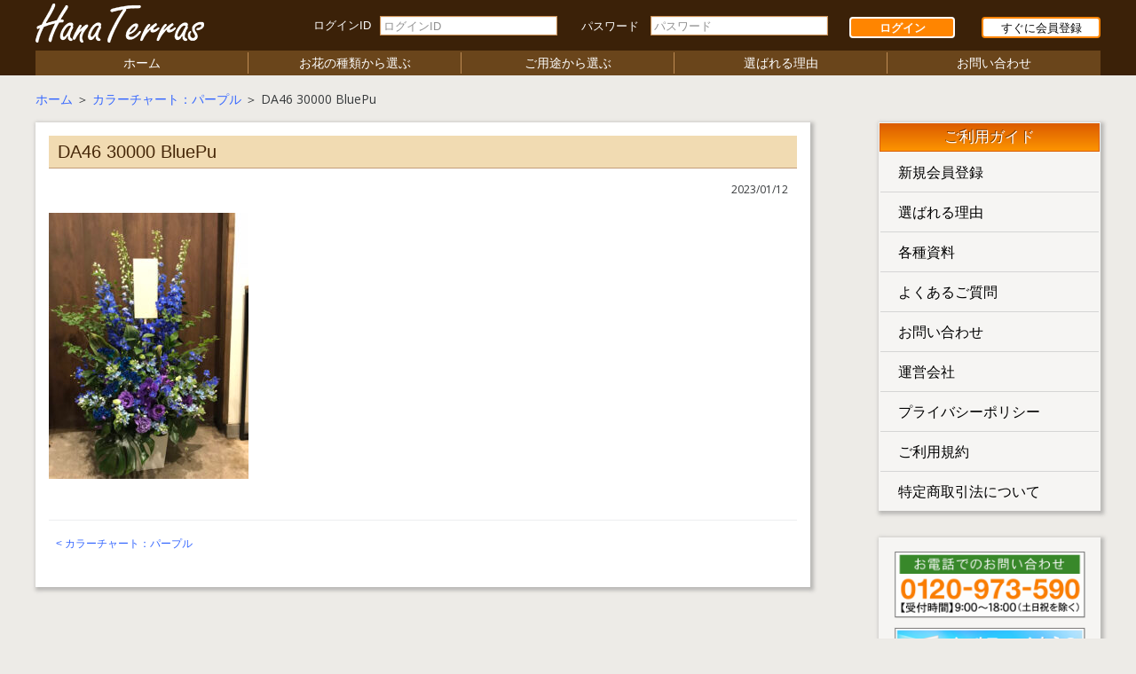

--- FILE ---
content_type: text/html; charset=UTF-8
request_url: https://hana-terras.com/?attachment_id=7491
body_size: 13781
content:


<!DOCTYPE html>
<html lang="ja">
<head>
	
    <meta charset="UTF-8">
    <meta http-equiv="X-UA-Compatible" content="IE=edge">
    <meta name="viewport" content="width=device-width, initial-scale=1">
    <meta name="mobile-web-app-capable" content="yes">
    <meta name="apple-mobile-web-app-capable" content="yes">
    <meta name="apple-mobile-web-app-title" content="【HanaTerras ～ハナテラス～】法人向けお祝い花＆グリーンギフト">
    <link rel="profile" href="http://gmpg.org/xfn/11">
    <link rel="pingback" href="https://hana-terras.com/wp/xmlrpc.php">
    <meta name="format-detection" content="telephone=no">
	
	<meta name='robots' content='index, follow, max-image-preview:large, max-snippet:-1, max-video-preview:-1' />

	<!-- This site is optimized with the Yoast SEO plugin v19.6 - https://yoast.com/wordpress/plugins/seo/ -->
	<title>DA46 30000 BluePu | 【HanaTerras ～ハナテラス～】法人向けお祝い花＆グリーンギフト</title>
	<link rel="canonical" href="https://hana-terras.com/wp/wp-content/uploads/2023/01/DA46-30000-BluePu-1.jpg" />
	<meta property="og:locale" content="ja_JP" />
	<meta property="og:type" content="article" />
	<meta property="og:title" content="DA46 30000 BluePu | 【HanaTerras ～ハナテラス～】法人向けお祝い花＆グリーンギフト" />
	<meta property="og:description" content="..." />
	<meta property="og:url" content="https://hana-terras.com/wp/wp-content/uploads/2023/01/DA46-30000-BluePu-1.jpg" />
	<meta property="og:site_name" content="【HanaTerras ～ハナテラス～】法人向けお祝い花＆グリーンギフト" />
	<meta property="og:image" content="https://hana-terras.com/wp/wp-content/uploads/2023/01/DA46-30000-BluePu-1.jpg" />
	<meta property="og:image:width" content="1108" />
	<meta property="og:image:height" content="1478" />
	<meta property="og:image:type" content="image/jpeg" />
	<meta name="twitter:card" content="summary" />
	<script type="application/ld+json" class="yoast-schema-graph">{"@context":"https://schema.org","@graph":[{"@type":"WebPage","@id":"https://hana-terras.com/wp/wp-content/uploads/2023/01/DA46-30000-BluePu-1.jpg","url":"https://hana-terras.com/wp/wp-content/uploads/2023/01/DA46-30000-BluePu-1.jpg","name":"DA46 30000 BluePu | 【HanaTerras ～ハナテラス～】法人向けお祝い花＆グリーンギフト","isPartOf":{"@id":"https://hana-terras.com/#website"},"primaryImageOfPage":{"@id":"https://hana-terras.com/wp/wp-content/uploads/2023/01/DA46-30000-BluePu-1.jpg#primaryimage"},"image":{"@id":"https://hana-terras.com/wp/wp-content/uploads/2023/01/DA46-30000-BluePu-1.jpg#primaryimage"},"thumbnailUrl":"https://hana-terras.com/wp/wp-content/uploads/2023/01/DA46-30000-BluePu-1.jpg","datePublished":"2023-01-12T08:12:07+00:00","dateModified":"2023-01-12T08:12:07+00:00","breadcrumb":{"@id":"https://hana-terras.com/wp/wp-content/uploads/2023/01/DA46-30000-BluePu-1.jpg#breadcrumb"},"inLanguage":"ja","potentialAction":[{"@type":"ReadAction","target":["https://hana-terras.com/wp/wp-content/uploads/2023/01/DA46-30000-BluePu-1.jpg"]}]},{"@type":"ImageObject","inLanguage":"ja","@id":"https://hana-terras.com/wp/wp-content/uploads/2023/01/DA46-30000-BluePu-1.jpg#primaryimage","url":"https://hana-terras.com/wp/wp-content/uploads/2023/01/DA46-30000-BluePu-1.jpg","contentUrl":"https://hana-terras.com/wp/wp-content/uploads/2023/01/DA46-30000-BluePu-1.jpg","width":1108,"height":1478},{"@type":"BreadcrumbList","@id":"https://hana-terras.com/wp/wp-content/uploads/2023/01/DA46-30000-BluePu-1.jpg#breadcrumb","itemListElement":[{"@type":"ListItem","position":1,"name":"ホーム","item":"https://hana-terras.com/"},{"@type":"ListItem","position":2,"name":"カラーチャート：パープル","item":"https://hana-terras.com/?foogallery=%e3%82%ab%e3%83%a9%e3%83%bc%e3%83%81%e3%83%a3%e3%83%bc%e3%83%88%ef%bc%9a%e3%83%91%e3%83%bc%e3%83%97%e3%83%ab"},{"@type":"ListItem","position":3,"name":"DA46 30000 BluePu"}]},{"@type":"WebSite","@id":"https://hana-terras.com/#website","url":"https://hana-terras.com/","name":"【HanaTerras ～ハナテラス～】法人向けお祝い花＆グリーンギフト","description":"ビジネスフラワー＆グリーンのハナテラス。園芸総合企業のユニバーサル園芸社(JASDAQ上場)が胡蝶蘭、生花、観葉植物をお届けします。企業や法人の移転、就任、上場などのお祝いのご相談はカスタマーサポート0120-973-590にお問合せ下さい。","publisher":{"@id":"https://hana-terras.com/#organization"},"potentialAction":[{"@type":"SearchAction","target":{"@type":"EntryPoint","urlTemplate":"https://hana-terras.com/?s={search_term_string}"},"query-input":"required name=search_term_string"}],"inLanguage":"ja"},{"@type":"Organization","@id":"https://hana-terras.com/#organization","name":"株式会社ユニバーサル園芸社","url":"https://hana-terras.com/","sameAs":[],"logo":{"@type":"ImageObject","inLanguage":"ja","@id":"https://hana-terras.com/#/schema/logo/image/","url":"https://hana-terras.com/wp/wp-content/uploads/2016/12/uni_rogo02.png","contentUrl":"https://hana-terras.com/wp/wp-content/uploads/2016/12/uni_rogo02.png","width":253,"height":21,"caption":"株式会社ユニバーサル園芸社"},"image":{"@id":"https://hana-terras.com/#/schema/logo/image/"}}]}</script>
	<!-- / Yoast SEO plugin. -->


<link rel='dns-prefetch' href='//www.googletagmanager.com' />
<link rel='dns-prefetch' href='//s.w.org' />
<script type="text/javascript">
window._wpemojiSettings = {"baseUrl":"https:\/\/s.w.org\/images\/core\/emoji\/14.0.0\/72x72\/","ext":".png","svgUrl":"https:\/\/s.w.org\/images\/core\/emoji\/14.0.0\/svg\/","svgExt":".svg","source":{"concatemoji":"https:\/\/hana-terras.com\/wp\/wp-includes\/js\/wp-emoji-release.min.js?ver=6.0.11"}};
/*! This file is auto-generated */
!function(e,a,t){var n,r,o,i=a.createElement("canvas"),p=i.getContext&&i.getContext("2d");function s(e,t){var a=String.fromCharCode,e=(p.clearRect(0,0,i.width,i.height),p.fillText(a.apply(this,e),0,0),i.toDataURL());return p.clearRect(0,0,i.width,i.height),p.fillText(a.apply(this,t),0,0),e===i.toDataURL()}function c(e){var t=a.createElement("script");t.src=e,t.defer=t.type="text/javascript",a.getElementsByTagName("head")[0].appendChild(t)}for(o=Array("flag","emoji"),t.supports={everything:!0,everythingExceptFlag:!0},r=0;r<o.length;r++)t.supports[o[r]]=function(e){if(!p||!p.fillText)return!1;switch(p.textBaseline="top",p.font="600 32px Arial",e){case"flag":return s([127987,65039,8205,9895,65039],[127987,65039,8203,9895,65039])?!1:!s([55356,56826,55356,56819],[55356,56826,8203,55356,56819])&&!s([55356,57332,56128,56423,56128,56418,56128,56421,56128,56430,56128,56423,56128,56447],[55356,57332,8203,56128,56423,8203,56128,56418,8203,56128,56421,8203,56128,56430,8203,56128,56423,8203,56128,56447]);case"emoji":return!s([129777,127995,8205,129778,127999],[129777,127995,8203,129778,127999])}return!1}(o[r]),t.supports.everything=t.supports.everything&&t.supports[o[r]],"flag"!==o[r]&&(t.supports.everythingExceptFlag=t.supports.everythingExceptFlag&&t.supports[o[r]]);t.supports.everythingExceptFlag=t.supports.everythingExceptFlag&&!t.supports.flag,t.DOMReady=!1,t.readyCallback=function(){t.DOMReady=!0},t.supports.everything||(n=function(){t.readyCallback()},a.addEventListener?(a.addEventListener("DOMContentLoaded",n,!1),e.addEventListener("load",n,!1)):(e.attachEvent("onload",n),a.attachEvent("onreadystatechange",function(){"complete"===a.readyState&&t.readyCallback()})),(e=t.source||{}).concatemoji?c(e.concatemoji):e.wpemoji&&e.twemoji&&(c(e.twemoji),c(e.wpemoji)))}(window,document,window._wpemojiSettings);
</script>
<style type="text/css">
img.wp-smiley,
img.emoji {
	display: inline !important;
	border: none !important;
	box-shadow: none !important;
	height: 1em !important;
	width: 1em !important;
	margin: 0 0.07em !important;
	vertical-align: -0.1em !important;
	background: none !important;
	padding: 0 !important;
}
</style>
	<link rel='stylesheet' id='wp-block-library-css'  href='https://hana-terras.com/wp/wp-includes/css/dist/block-library/style.min.css?ver=6.0.11' type='text/css' media='all' />
<style id='global-styles-inline-css' type='text/css'>
body{--wp--preset--color--black: #000000;--wp--preset--color--cyan-bluish-gray: #abb8c3;--wp--preset--color--white: #ffffff;--wp--preset--color--pale-pink: #f78da7;--wp--preset--color--vivid-red: #cf2e2e;--wp--preset--color--luminous-vivid-orange: #ff6900;--wp--preset--color--luminous-vivid-amber: #fcb900;--wp--preset--color--light-green-cyan: #7bdcb5;--wp--preset--color--vivid-green-cyan: #00d084;--wp--preset--color--pale-cyan-blue: #8ed1fc;--wp--preset--color--vivid-cyan-blue: #0693e3;--wp--preset--color--vivid-purple: #9b51e0;--wp--preset--gradient--vivid-cyan-blue-to-vivid-purple: linear-gradient(135deg,rgba(6,147,227,1) 0%,rgb(155,81,224) 100%);--wp--preset--gradient--light-green-cyan-to-vivid-green-cyan: linear-gradient(135deg,rgb(122,220,180) 0%,rgb(0,208,130) 100%);--wp--preset--gradient--luminous-vivid-amber-to-luminous-vivid-orange: linear-gradient(135deg,rgba(252,185,0,1) 0%,rgba(255,105,0,1) 100%);--wp--preset--gradient--luminous-vivid-orange-to-vivid-red: linear-gradient(135deg,rgba(255,105,0,1) 0%,rgb(207,46,46) 100%);--wp--preset--gradient--very-light-gray-to-cyan-bluish-gray: linear-gradient(135deg,rgb(238,238,238) 0%,rgb(169,184,195) 100%);--wp--preset--gradient--cool-to-warm-spectrum: linear-gradient(135deg,rgb(74,234,220) 0%,rgb(151,120,209) 20%,rgb(207,42,186) 40%,rgb(238,44,130) 60%,rgb(251,105,98) 80%,rgb(254,248,76) 100%);--wp--preset--gradient--blush-light-purple: linear-gradient(135deg,rgb(255,206,236) 0%,rgb(152,150,240) 100%);--wp--preset--gradient--blush-bordeaux: linear-gradient(135deg,rgb(254,205,165) 0%,rgb(254,45,45) 50%,rgb(107,0,62) 100%);--wp--preset--gradient--luminous-dusk: linear-gradient(135deg,rgb(255,203,112) 0%,rgb(199,81,192) 50%,rgb(65,88,208) 100%);--wp--preset--gradient--pale-ocean: linear-gradient(135deg,rgb(255,245,203) 0%,rgb(182,227,212) 50%,rgb(51,167,181) 100%);--wp--preset--gradient--electric-grass: linear-gradient(135deg,rgb(202,248,128) 0%,rgb(113,206,126) 100%);--wp--preset--gradient--midnight: linear-gradient(135deg,rgb(2,3,129) 0%,rgb(40,116,252) 100%);--wp--preset--duotone--dark-grayscale: url('#wp-duotone-dark-grayscale');--wp--preset--duotone--grayscale: url('#wp-duotone-grayscale');--wp--preset--duotone--purple-yellow: url('#wp-duotone-purple-yellow');--wp--preset--duotone--blue-red: url('#wp-duotone-blue-red');--wp--preset--duotone--midnight: url('#wp-duotone-midnight');--wp--preset--duotone--magenta-yellow: url('#wp-duotone-magenta-yellow');--wp--preset--duotone--purple-green: url('#wp-duotone-purple-green');--wp--preset--duotone--blue-orange: url('#wp-duotone-blue-orange');--wp--preset--font-size--small: 13px;--wp--preset--font-size--medium: 20px;--wp--preset--font-size--large: 36px;--wp--preset--font-size--x-large: 42px;}.has-black-color{color: var(--wp--preset--color--black) !important;}.has-cyan-bluish-gray-color{color: var(--wp--preset--color--cyan-bluish-gray) !important;}.has-white-color{color: var(--wp--preset--color--white) !important;}.has-pale-pink-color{color: var(--wp--preset--color--pale-pink) !important;}.has-vivid-red-color{color: var(--wp--preset--color--vivid-red) !important;}.has-luminous-vivid-orange-color{color: var(--wp--preset--color--luminous-vivid-orange) !important;}.has-luminous-vivid-amber-color{color: var(--wp--preset--color--luminous-vivid-amber) !important;}.has-light-green-cyan-color{color: var(--wp--preset--color--light-green-cyan) !important;}.has-vivid-green-cyan-color{color: var(--wp--preset--color--vivid-green-cyan) !important;}.has-pale-cyan-blue-color{color: var(--wp--preset--color--pale-cyan-blue) !important;}.has-vivid-cyan-blue-color{color: var(--wp--preset--color--vivid-cyan-blue) !important;}.has-vivid-purple-color{color: var(--wp--preset--color--vivid-purple) !important;}.has-black-background-color{background-color: var(--wp--preset--color--black) !important;}.has-cyan-bluish-gray-background-color{background-color: var(--wp--preset--color--cyan-bluish-gray) !important;}.has-white-background-color{background-color: var(--wp--preset--color--white) !important;}.has-pale-pink-background-color{background-color: var(--wp--preset--color--pale-pink) !important;}.has-vivid-red-background-color{background-color: var(--wp--preset--color--vivid-red) !important;}.has-luminous-vivid-orange-background-color{background-color: var(--wp--preset--color--luminous-vivid-orange) !important;}.has-luminous-vivid-amber-background-color{background-color: var(--wp--preset--color--luminous-vivid-amber) !important;}.has-light-green-cyan-background-color{background-color: var(--wp--preset--color--light-green-cyan) !important;}.has-vivid-green-cyan-background-color{background-color: var(--wp--preset--color--vivid-green-cyan) !important;}.has-pale-cyan-blue-background-color{background-color: var(--wp--preset--color--pale-cyan-blue) !important;}.has-vivid-cyan-blue-background-color{background-color: var(--wp--preset--color--vivid-cyan-blue) !important;}.has-vivid-purple-background-color{background-color: var(--wp--preset--color--vivid-purple) !important;}.has-black-border-color{border-color: var(--wp--preset--color--black) !important;}.has-cyan-bluish-gray-border-color{border-color: var(--wp--preset--color--cyan-bluish-gray) !important;}.has-white-border-color{border-color: var(--wp--preset--color--white) !important;}.has-pale-pink-border-color{border-color: var(--wp--preset--color--pale-pink) !important;}.has-vivid-red-border-color{border-color: var(--wp--preset--color--vivid-red) !important;}.has-luminous-vivid-orange-border-color{border-color: var(--wp--preset--color--luminous-vivid-orange) !important;}.has-luminous-vivid-amber-border-color{border-color: var(--wp--preset--color--luminous-vivid-amber) !important;}.has-light-green-cyan-border-color{border-color: var(--wp--preset--color--light-green-cyan) !important;}.has-vivid-green-cyan-border-color{border-color: var(--wp--preset--color--vivid-green-cyan) !important;}.has-pale-cyan-blue-border-color{border-color: var(--wp--preset--color--pale-cyan-blue) !important;}.has-vivid-cyan-blue-border-color{border-color: var(--wp--preset--color--vivid-cyan-blue) !important;}.has-vivid-purple-border-color{border-color: var(--wp--preset--color--vivid-purple) !important;}.has-vivid-cyan-blue-to-vivid-purple-gradient-background{background: var(--wp--preset--gradient--vivid-cyan-blue-to-vivid-purple) !important;}.has-light-green-cyan-to-vivid-green-cyan-gradient-background{background: var(--wp--preset--gradient--light-green-cyan-to-vivid-green-cyan) !important;}.has-luminous-vivid-amber-to-luminous-vivid-orange-gradient-background{background: var(--wp--preset--gradient--luminous-vivid-amber-to-luminous-vivid-orange) !important;}.has-luminous-vivid-orange-to-vivid-red-gradient-background{background: var(--wp--preset--gradient--luminous-vivid-orange-to-vivid-red) !important;}.has-very-light-gray-to-cyan-bluish-gray-gradient-background{background: var(--wp--preset--gradient--very-light-gray-to-cyan-bluish-gray) !important;}.has-cool-to-warm-spectrum-gradient-background{background: var(--wp--preset--gradient--cool-to-warm-spectrum) !important;}.has-blush-light-purple-gradient-background{background: var(--wp--preset--gradient--blush-light-purple) !important;}.has-blush-bordeaux-gradient-background{background: var(--wp--preset--gradient--blush-bordeaux) !important;}.has-luminous-dusk-gradient-background{background: var(--wp--preset--gradient--luminous-dusk) !important;}.has-pale-ocean-gradient-background{background: var(--wp--preset--gradient--pale-ocean) !important;}.has-electric-grass-gradient-background{background: var(--wp--preset--gradient--electric-grass) !important;}.has-midnight-gradient-background{background: var(--wp--preset--gradient--midnight) !important;}.has-small-font-size{font-size: var(--wp--preset--font-size--small) !important;}.has-medium-font-size{font-size: var(--wp--preset--font-size--medium) !important;}.has-large-font-size{font-size: var(--wp--preset--font-size--large) !important;}.has-x-large-font-size{font-size: var(--wp--preset--font-size--x-large) !important;}
</style>
<link rel='stylesheet' id='foobox-free-min-css'  href='https://hana-terras.com/wp/wp-content/plugins/foobox-image-lightbox/free/css/foobox.free.min.css?ver=2.7.17' type='text/css' media='all' />
<link rel='stylesheet' id='hanaterasu-styles-css'  href='https://hana-terras.com/wp/wp-content/themes/hanaterasu/css/theme.css?ver=0.5.0' type='text/css' media='all' />
<script type='text/javascript' src='https://hana-terras.com/wp/wp-includes/js/jquery/jquery.min.js?ver=3.6.0' id='jquery-core-js'></script>
<script type='text/javascript' src='https://hana-terras.com/wp/wp-includes/js/jquery/jquery-migrate.min.js?ver=3.3.2' id='jquery-migrate-js'></script>
<script type='text/javascript' id='foobox-free-min-js-before'>
/* Run FooBox FREE (v2.7.17) */
var FOOBOX = window.FOOBOX = {
	ready: true,
	disableOthers: false,
	o: {wordpress: { enabled: true }, countMessage:'image %index of %total', excludes:'.fbx-link,.nofoobox,.nolightbox,a[href*="pinterest.com/pin/create/button/"]', affiliate : { enabled: false }},
	selectors: [
		".foogallery-container.foogallery-lightbox-foobox", ".foogallery-container.foogallery-lightbox-foobox-free", ".gallery", ".wp-block-gallery", ".wp-caption", ".wp-block-image", "a:has(img[class*=wp-image-])", ".foobox"
	],
	pre: function( $ ){
		// Custom JavaScript (Pre)
		
	},
	post: function( $ ){
		// Custom JavaScript (Post)
		
		// Custom Captions Code
		
	},
	custom: function( $ ){
		// Custom Extra JS
		
	}
};
</script>
<script type='text/javascript' src='https://hana-terras.com/wp/wp-content/plugins/foobox-image-lightbox/free/js/foobox.free.min.js?ver=2.7.17' id='foobox-free-min-js'></script>

<!-- Site Kit によって追加された Google タグ（gtag.js）スニペット -->
<!-- Google アナリティクス スニペット (Site Kit が追加) -->
<script type='text/javascript' src='https://www.googletagmanager.com/gtag/js?id=G-PXDFM14N4Y' id='google_gtagjs-js' async></script>
<script type='text/javascript' id='google_gtagjs-js-after'>
window.dataLayer = window.dataLayer || [];function gtag(){dataLayer.push(arguments);}
gtag("set","linker",{"domains":["hana-terras.com"]});
gtag("js", new Date());
gtag("set", "developer_id.dZTNiMT", true);
gtag("config", "G-PXDFM14N4Y");
</script>
<link rel="https://api.w.org/" href="https://hana-terras.com/wp-json/" /><link rel="alternate" type="application/json" href="https://hana-terras.com/wp-json/wp/v2/media/7491" /><link rel="alternate" type="application/json+oembed" href="https://hana-terras.com/wp-json/oembed/1.0/embed?url=https%3A%2F%2Fhana-terras.com%2F%3Fattachment_id%3D7491" />
<link rel="alternate" type="text/xml+oembed" href="https://hana-terras.com/wp-json/oembed/1.0/embed?url=https%3A%2F%2Fhana-terras.com%2F%3Fattachment_id%3D7491&#038;format=xml" />
<meta name="generator" content="Site Kit by Google 1.170.0" />
<!-- Google タグ マネージャー スニペット (Site Kit が追加) -->
<script type="text/javascript">
			( function( w, d, s, l, i ) {
				w[l] = w[l] || [];
				w[l].push( {'gtm.start': new Date().getTime(), event: 'gtm.js'} );
				var f = d.getElementsByTagName( s )[0],
					j = d.createElement( s ), dl = l != 'dataLayer' ? '&l=' + l : '';
				j.async = true;
				j.src = 'https://www.googletagmanager.com/gtm.js?id=' + i + dl;
				f.parentNode.insertBefore( j, f );
			} )( window, document, 'script', 'dataLayer', 'GTM-PQL7P67H' );
			
</script>

<!-- (ここまで) Google タグ マネージャー スニペット (Site Kit が追加) -->
<link rel="icon" href="https://hana-terras.com/wp/wp-content/uploads/2020/09/cropped-favi-32x32.png" sizes="32x32" />
<link rel="icon" href="https://hana-terras.com/wp/wp-content/uploads/2020/09/cropped-favi-192x192.png" sizes="192x192" />
<link rel="apple-touch-icon" href="https://hana-terras.com/wp/wp-content/uploads/2020/09/cropped-favi-180x180.png" />
<meta name="msapplication-TileImage" content="https://hana-terras.com/wp/wp-content/uploads/2020/09/cropped-favi-270x270.png" />
    
        <script src="https://hana-terras.com/wp/wp-content/themes/hanaterasu/selprodarea/selprodarea.js"></script>
    	
    <!-- hiraku/ -->
    <link rel="stylesheet" href="https://hana-terras.com/wp/wp-content/themes/hanaterasu/hiraku/hiraku.css" type="text/css" />
    <script src="https://hana-terras.com/wp/wp-content/themes/hanaterasu/hiraku/hiraku.js"></script>
    <script src="https://hana-terras.com/wp/wp-content/themes/hanaterasu/hiraku/hiraku_settings.js"></script>
    <!-- /hiraku -->
    <!-- faq_tab/ -->
    <link rel="stylesheet" href="https://hana-terras.com/wp/wp-content/themes/hanaterasu/faq_tab/faq_tab.css" type="text/css" />
    <script src="https://hana-terras.com/wp/wp-content/themes/hanaterasu/faq_tab/faq_tab.js"></script>
     <!-- /faq_tab -->
    <link rel="stylesheet" href="https://hana-terras.com/wp/wp-content/themes/hanaterasu/style.css" type="text/css" />
    <link rel="stylesheet" href="https://hana-terras.com/wp/wp-content/themes/hanaterasu/basic.css" type="text/css" />
    <link rel="stylesheet" href="https://hana-terras.com/wp/wp-content/themes/hanaterasu/css/form.css?t=rev1" type="text/css" />
	

		

<style>
.fancybox-close,
.fancybox {
	display:none;
}
</style>


<script>
//スムーズスクロール
jQuery(function(){
   // #で始まるアンカーをクリックした場合に処理
   jQuery('a[href^=#]').click(function() {
	  // スクロールの速度
	  var speed = 400; 
	  // アンカーの値取得
	  var href= jQuery(this).attr("href");
	  // 移動先を取得
	  var target = jQuery(href == "#" || href == "" ? 'html' : href);
	  // 移動先を数値で取得
	  var position = target.offset().top;
	  // スムーススクロール
	  jQuery('body,html').animate({scrollTop:position}, speed, 'swing');
	  return false;
   });
});

</script>

<script type="text/javascript">
    (function(c,l,a,r,i,t,y){
        c[a]=c[a]||function(){(c[a].q=c[a].q||[]).push(arguments)};
        t=l.createElement(r);t.async=1;t.src="https://www.clarity.ms/tag/"+i;
        y=l.getElementsByTagName(r)[0];y.parentNode.insertBefore(t,y);
    })(window, document, "clarity", "script", "igiys3rn60");
</script>

</head>
<body id="flower-bg" class="attachment attachment-template-default single single-attachment postid-7491 attachmentid-7491 attachment-jpeg wp-custom-logo">

<a href="/modal_check/" class="fancybox fancybox.iframe">MODAL</a>



<div class="hfeed site slider_position" id="page">

	<!-- ******************* The Navbar Area ******************* -->
	<div class="wrapper-fluid wrapper-navbar relative-zi100" id="wrapper-navbar">
		<a class="skip-link screen-reader-text sr-only" href="#content">Skip to content</a>
		<nav class="navbar site-navigation" itemscope="itemscope" itemtype="http://schema.org/SiteNavigationElement">
			<div class="container" >
				<div class="navbar-header row">
					<div class="col-xl-3 col-xs-12 clearfix">
						<div class="row">
							<div class="hidden-xl-up col-lg-2 push-lg-10 col-xs-3 push-xs-9 tabpd1">
								<!-- .navbar-toggle is used as the toggle for collapsed navbar content -->
								<button id="offcanvas-btn-right" class="navbar-toggler hidden-xl-up icon-menu-setting" type="button" data-toggle="" data-target=".exCollapsingNavbar" aria-controls="exCollapsingNavbar" aria-expanded="false" aria-label="Toggle navigation">
									<span class="icon-menu">
										<span class="path1"></span><span class="path2"></span><span class="path3"></span><span class="path4"></span><span class="path5"></span><span class="path6"></span><span class="path7"></span><span class="path8"></span></span>
								</button>
							</div>
							<div class="col-xl-12 pull-xl-0 col-lg-10 pull-lg-2 col-xs-9 pull-xs-3 tabpd2">
								<!-- Your site title as branding in the menu -->
								<a href="https://hana-terras.com/" class="navbar-brand custom-logo-link" rel="home"><img width="190" height="44" src="https://hana-terras.com/wp/wp-content/uploads/2017/02/site_title1-1.png" class="img-responsive" alt="【HanaTerras ～ハナテラス～】法人向けお祝い花＆グリーンギフト" /></a><!-- end custom logo -->
							</div>
						</div>
					</div>
					
																<div class="col-xl-9 col-xs-12 header-form-bg">
							<form class="form-horizontal" action="/order/login.php" method="post">
							<!-- ログインエラー start -->
							<!---->
							<!-- ログインエラー end -->
																				<input type="hidden" name="refe" value="https://hana-terras.com/?attachment_id=7491">
										<input type="hidden" name="refe_page_id" value="7491">
																		<div class="hidden-xs-down col-xl-4 col-lg-4 col-md-4 col-xs-5 login-style tc-w pl00">
									<label for="login-input-tag" id="login-label" class="col-xl-3 col-lg-12 col-xs-12 hidden-lg-down">ログインID</label>
									<div class="col-xl-9 col-lg-12 col-xs-12">
										<input id="login-input-tag" type="text" class="rounded-none" placeholder="ログインID" name="login_id">
									</div>
								</div>
								<div class="hidden-xs-down col-xl-4 col-lg-4 col-md-4 col-xs-4 password-style tc-w">
									<div class="form-group">
										<label for="password-input-tag" id="password-label" class="col-xl-3 col-lg-12 col-xs-12 visible-lg hidden-lg-down">パスワード</label>
										<div class="col-xl-9 col-lg-12 col-xs-12">
											<input id="password-input-tag" type="password" class="rounded-none" placeholder="パスワード" name="login_pw">
										</div>
									</div>
								</div>
								<div class="hidden-xs-down col-xl-2 col-lg-2 col-md-2 col-xs-3 push-md-0 login-btn-style">
									<input type="submit"  class="btn btn-orange" value="ログイン">
								</div>
								<div class="hidden-xs-down col-xl-2 push-xl-0 col-lg-2 push-lg-0 col-md-2 push-md-0 col-xs-5 pull-md-0 push-xs-7 reg-btn-style pr00">
									<a class="btn btn-orange" href="https://hana-terras.com/new-person/register"><span class="">すぐに会員登録</span></a>
								</div>
							</form>
							<div class="hidden-sm-up col-xs-7 login-btn-style">
								<input type="submit"  class="btn btn-orange" value="ログイン" data-toggle="modal" data-target="#login_modal">
							</div>
							<div class="hidden-sm-up col-xs-5 reg-btn-style pr00">
								<a class="btn btn-orange" href="https://hana-terras.com/new-person/register"><span class="tc-w">すぐに会員登録</span></a>
							</div>
	                           									</div>
					</div>
				<!-- The WordPress Menu goes here -->
					<div id="exCollapsingNavbar" class="collapse navbar-toggleable-lg exCollapsingNavbar menu-item-type-custom menu-item-object-custom menu-item-home nav-item"><ul id="main-menu" class="nav navbar-nav"><li id="menu-item-81" class="cls-g-menu01 menu-item menu-item-type-custom menu-item-object-custom menu-item-home nav-item menu-item-81"><a title="ホーム" href="https://hana-terras.com/" class="nav-link">ホーム</a></li>
<li id="menu-item-82" class="cls-g-menu02 menu-item menu-item-type-post_type menu-item-object-page menu-item-has-children nav-item menu-item-82 dropdown"><a title="お花の種類から選ぶ" href="https://hana-terras.com/floral-styles" class="nav-link">お花の種類から選ぶ</a>
<ul class=" dropdown-menu" role="menu">
	<li id="menu-item-83" class="menu-item menu-item-type-post_type menu-item-object-page nav-item menu-item-83"><a title="胡蝶蘭" href="https://hana-terras.com/floral-styles/phalaenopsis-aphrodite" class="nav-link">胡蝶蘭</a></li>
	<li id="menu-item-7065" class="menu-item menu-item-type-post_type menu-item-object-page nav-item menu-item-7065"><a title="アレンジメント" href="https://hana-terras.com/floral-styles/arrangement" class="nav-link">アレンジメント</a></li>
	<li id="menu-item-7064" class="menu-item menu-item-type-post_type menu-item-object-page nav-item menu-item-7064"><a title="スタンド花" href="https://hana-terras.com/floral-styles/stand" class="nav-link">スタンド花</a></li>
	<li id="menu-item-5106" class="menu-item menu-item-type-post_type menu-item-object-page nav-item menu-item-5106"><a title="プリザーブドフラワー" href="https://hana-terras.com/floral-styles/preserved" class="nav-link">プリザーブドフラワー</a></li>
	<li id="menu-item-7063" class="menu-item menu-item-type-post_type menu-item-object-page nav-item menu-item-7063"><a title="シェアフラワー" href="https://hana-terras.com/floral-styles/share" class="nav-link">シェアフラワー</a></li>
	<li id="menu-item-84" class="menu-item menu-item-type-post_type menu-item-object-page nav-item menu-item-84"><a title="花束" href="https://hana-terras.com/floral-styles/bouquets" class="nav-link">花束</a></li>
	<li id="menu-item-87" class="menu-item menu-item-type-post_type menu-item-object-page nav-item menu-item-87"><a title="式典花" href="https://hana-terras.com/floral-styles/vase-flowers" class="nav-link">式典花</a></li>
	<li id="menu-item-88" class="menu-item menu-item-type-post_type menu-item-object-page nav-item menu-item-88"><a title="供花" href="https://hana-terras.com/floral-styles/funeral-flowers" class="nav-link">供花</a></li>
	<li id="menu-item-7066" class="menu-item menu-item-type-post_type menu-item-object-page nav-item menu-item-7066"><a title="観葉植物" href="https://hana-terras.com/floral-styles/houseplant" class="nav-link">観葉植物</a></li>
</ul>
</li>
<li id="menu-item-93" class="cls-g-menu03 menu-item menu-item-type-post_type menu-item-object-page menu-item-has-children nav-item menu-item-93 dropdown"><a title="ご用途から選ぶ" href="https://hana-terras.com/cases" class="nav-link">ご用途から選ぶ</a>
<ul class=" dropdown-menu" role="menu">
	<li id="menu-item-94" class="menu-item menu-item-type-post_type menu-item-object-page nav-item menu-item-94"><a title="移転・改築祝い" href="https://hana-terras.com/cases/transfer" class="nav-link">移転・改築祝い</a></li>
	<li id="menu-item-95" class="menu-item menu-item-type-post_type menu-item-object-page nav-item menu-item-95"><a title="開店・開業祝い" href="https://hana-terras.com/cases/new-open" class="nav-link">開店・開業祝い</a></li>
	<li id="menu-item-96" class="menu-item menu-item-type-post_type menu-item-object-page nav-item menu-item-96"><a title="就任・昇進祝い" href="https://hana-terras.com/cases/inauguration" class="nav-link">就任・昇進祝い</a></li>
	<li id="menu-item-97" class="menu-item menu-item-type-post_type menu-item-object-page nav-item menu-item-97"><a title="送別・退職祝い" href="https://hana-terras.com/cases/retirement" class="nav-link">送別・退職祝い</a></li>
	<li id="menu-item-98" class="menu-item menu-item-type-post_type menu-item-object-page nav-item menu-item-98"><a title="設立記念・周年記念" href="https://hana-terras.com/cases/establishment" class="nav-link">設立記念・周年記念</a></li>
	<li id="menu-item-99" class="menu-item menu-item-type-post_type menu-item-object-page nav-item menu-item-99"><a title="ライブ開催・公演" href="https://hana-terras.com/cases/performance" class="nav-link">ライブ開催・公演</a></li>
	<li id="menu-item-100" class="menu-item menu-item-type-post_type menu-item-object-page nav-item menu-item-100"><a title="誕生日祝い" href="https://hana-terras.com/cases/birthday" class="nav-link">誕生日祝い</a></li>
	<li id="menu-item-101" class="menu-item menu-item-type-post_type menu-item-object-page nav-item menu-item-101"><a title="行事装花" href="https://hana-terras.com/cases/event" class="nav-link">行事装花</a></li>
	<li id="menu-item-882" class="menu-item menu-item-type-post_type menu-item-object-page nav-item menu-item-882"><a title="供花" href="https://hana-terras.com/floral-styles/funeral-flowers" class="nav-link">供花</a></li>
</ul>
</li>
<li id="menu-item-106" class="cls-g-menu06 menu-item menu-item-type-post_type menu-item-object-page nav-item menu-item-106"><a title="選ばれる理由" href="https://hana-terras.com/reason-to-be-selected" class="nav-link">選ばれる理由</a></li>
<li id="menu-item-109" class="cls-g-menu09 menu-item menu-item-type-post_type menu-item-object-page nav-item menu-item-109"><a title="お問い合わせ" href="https://hana-terras.com/contact-us" class="nav-link">お問い合わせ</a></li>
</ul></div>				</div><!-- .row -->
				</nav><!-- .site-navigation -->
			</div><!-- .container -->
	</div><!-- .wrapper-navbar end -->        <div class="container">
            <div class="row">
                <div class="col-lg-12">
        
        <p id="breadcrumbs"><span><span><a href="https://hana-terras.com/">ホーム</a> ＞ <span><a href="https://hana-terras.com/?foogallery=%e3%82%ab%e3%83%a9%e3%83%bc%e3%83%81%e3%83%a3%e3%83%bc%e3%83%88%ef%bc%9a%e3%83%91%e3%83%bc%e3%83%97%e3%83%ab">カラーチャート：パープル</a> ＞ <span class="breadcrumb_last" aria-current="page">DA46 30000 BluePu</span></span></span></span></p>
                        </div>
            </div>
        </div>

        <div class="wrapper" id="single-wrapper">
            <div class="container"  tabindex="-1">
                <div class="row">
                    <!-- Do the left sidebar check -->
                    <div class="col-xl-9 col-lg-12 content-area" id="primary">                    <main class="site-main shadow-3 pa15" id="main">
                                                    <article class="post-7491 attachment type-attachment status-inherit hentry" id="post-7491">

	<header class="entry-header">

		<h2 class="single-news-title">DA46 30000 BluePu</h2>                 <p class="single-news-subtitle"><span><span>2023/01/12</span><a href="" class="single-news-tag"><span></span></a></p>		<div class="entry-meta">

			<span class="posted-on">Posted on <a href="https://hana-terras.com/?attachment_id=7491" rel="bookmark"><time class="entry-date published updated" datetime="2023-01-12T17:12:07+09:00">2023年1月12日</time></a></span><span class="byline"> by <span class="author vcard"><a class="url fn n" href="https://hana-terras.com/author/tokyoug">WEB担当者</a></span></span>
		</div><!-- .entry-meta -->

	</header><!-- .entry-header -->

	<!--  -->

	<div class="entry-content">

		<p class="attachment"><a href='https://hana-terras.com/wp/wp-content/uploads/2023/01/DA46-30000-BluePu-1.jpg'><img width="225" height="300" src="https://hana-terras.com/wp/wp-content/uploads/2023/01/DA46-30000-BluePu-1-225x300.jpg" class="attachment-medium size-medium" alt="" loading="lazy" srcset="https://hana-terras.com/wp/wp-content/uploads/2023/01/DA46-30000-BluePu-1-225x300.jpg 225w, https://hana-terras.com/wp/wp-content/uploads/2023/01/DA46-30000-BluePu-1-768x1024.jpg 768w, https://hana-terras.com/wp/wp-content/uploads/2023/01/DA46-30000-BluePu-1.jpg 1108w" sizes="(max-width: 225px) 100vw, 225px" /></a></p>

		
	</div><!-- .entry-content -->
							
							
							<!--擬似カートレイアウトエリア start 20210113-->
																													<!--擬似カートレイアウトエリア end 20210113-->
							
							

	<footer class="entry-footer">

		
	</footer><!-- .entry-footer -->

</article><!-- #post-## -->
                            
		<div class="row">
			<div class="col-md-12">
				<nav class="navigation post-navigation">
					<h1 class="sr-only">Post navigation</h1>
					<div class="nav-links">
						<div class="nav-previous float-xs-left btn btn-sm btn-secondary info-previous-nav news-prev"><a href="https://hana-terras.com/?foogallery=%e3%82%ab%e3%83%a9%e3%83%bc%e3%83%81%e3%83%a3%e3%83%bc%e3%83%88%ef%bc%9a%e3%83%91%e3%83%bc%e3%83%97%e3%83%ab" rel="prev"><!-- <i class="fa fa-angle-left" aria-hidden="true"></i> -->&nbsp;カラーチャート：パープル</a></div>					</div><!-- .nav-links -->
				</nav><!-- .navigation -->
			</div>
		</div>
		                                                                        </main><!-- #main -->
                </div>

                <!-- Do the right sidebar check -->
                <div id="area-sidebar" class="col-xl-3 col-xs-12 widget-area"> 
                                            
    <div class="sidebar-width" id="right-sidebar" role="complementary">
	    
<aside id="nav_menu-2" class="widget widget_nav_menu shadow-3"><h3 class="widget-title text-xs-center">ご利用ガイド</h3><div class="menu-basic_menu-container"><ul id="menu-basic_menu" class="menu"><li id="menu-item-344" class="menu-item menu-item-type-post_type menu-item-object-page menu-item-344"><a href="https://hana-terras.com/new-person/register">新規会員登録</a></li>
<li id="menu-item-201" class="menu-item menu-item-type-post_type menu-item-object-page menu-item-201"><a href="https://hana-terras.com/reason-to-be-selected">選ばれる理由</a></li>
<li id="menu-item-202" class="menu-item menu-item-type-post_type menu-item-object-page menu-item-202"><a href="https://hana-terras.com/documents">各種資料</a></li>
<li id="menu-item-203" class="menu-item menu-item-type-post_type menu-item-object-page menu-item-203"><a href="https://hana-terras.com/faq">よくあるご質問</a></li>
<li id="menu-item-204" class="menu-item menu-item-type-post_type menu-item-object-page menu-item-204"><a href="https://hana-terras.com/contact-us">お問い合わせ</a></li>
<li id="menu-item-345" class="menu-item menu-item-type-post_type menu-item-object-page menu-item-345"><a href="https://hana-terras.com/corporate-info">運営会社</a></li>
<li id="menu-item-346" class="menu-item menu-item-type-post_type menu-item-object-page menu-item-346"><a href="https://hana-terras.com/privacypolicy">プライバシーポリシー</a></li>
<li id="menu-item-347" class="menu-item menu-item-type-post_type menu-item-object-page menu-item-347"><a href="https://hana-terras.com/terms-of-service">ご利用規約</a></li>
<li id="menu-item-348" class="menu-item menu-item-type-post_type menu-item-object-page menu-item-348"><a href="https://hana-terras.com/transaction">特定商取引法について</a></li>
</ul></div></aside>
<!-- banner-pc/ -->
<aside id="selProdArea" class="widget shadow-3 style-banner-area pull-sm-0 col-sm-12 col-xs-10 pull-xs-1">
    <ul class="row">
        <li class="col-xl-12 col-sm-6 col-xs-12">
      <a href="https://hana-terras.com/contact-us" id="contact-us-tel-pctb" target="_self" class="widget_sp_image-image-link" title="お電話でのお問い合わせ">
        <img alt="お電話でのお問い合わせ" class="attachment-230x80" style="max-width: 100%;" src="https://hana-terras.com/wp/wp-content/themes/hanaterasu/images/side/b_tel.png">
      </a>
    </li>
        <li class="col-xl-12 col-sm-6 col-xs-12">
      <a href="https://hana-terras.com/contact-us" id="contact-us-mail" target="_self" class="widget_sp_image-image-link" title="メールフォーム">
        <img alt="メールフォーム" class="attachment-230x80" style="max-width: 100%;" src="https://hana-terras.com/wp/wp-content/themes/hanaterasu/images/side/b_mail.png">
      </a>
    </li>
        <li class="col-xl-12 col-sm-6 col-xs-12">
      <a href="https://hana-terras.com/faq" id="faq" target="_self" class="widget_sp_image-image-link" title="よくある質問">
        <img alt="よくある質問" class="attachment-230x80" style="max-width: 100%;" src="https://hana-terras.com/wp/wp-content/themes/hanaterasu/images/side/b_qa.png">
      </a>
    </li>
        <li class="col-xl-12 col-sm-6 col-xs-12">
      <a href="https://hana-terras.com/gallery" id="faq" target="_self" class="widget_sp_image-image-link" title="フォトギャラリー">
        <img alt="フォトギャラリー" class="attachment-230x80" style="max-width: 100%;" src="https://hana-terras.com/wp/wp-content/themes/hanaterasu/images/side/b_gallery.png">
      </a>
    </li>
  </ul>
</aside>
<!-- /banne-pcr -->
</div><!-- #secondary -->
                                    </div>
            </div><!-- SINGLE-Container end -->
        </div><!-- SINGLE-Wrapper end -->
    </div>
</div>

<!-- single -->


	<div class="wrapper wrapper_footer_alt" id="wrapper-footer">
		<!--start お問い合わせセクション-->
		<section class="pagefooter_contact">
			<div class="container">
				<div class="row">
					<div class="col-sm-12 contact_wrapper">
						<p class="contact_lead">お花について、ご注文に関して、何でもお気軽にお問い合わせ下さい。</p>
						<div class="contact_box">
							<span class="fukidashi_contact"></span>
							<h2 class="contact_label">各種お問い合わせ</h2>
							<div class="row">
								<div class="col-xs-12 col-md-6 tel_box">
									<p class="number number_ft"><span></span>0120-973-590</p>
										<p class="time">9:00~18:00<span>（土日祝を除く）</span></p>
								</div>
								<div class="col-xs-12 col-md-6 form_box">
									<div class="form_box_wrapper">
									<a href="https://hana-terras.com/contact-us">
										<span></span><p class="form_text">メールフォームからの<br />お問い合わせ</p>
									</a>
									</div>
								</div>
							</div>
							
						</div>
						<p class="contact_footer">ご利用の際には簡単な会員登録後にこちらのサイトからお申込みすることができます。<br />ご不明点などございましたら上記よりお問い合わせ下さい。</p>
					</div>
				</div>
			</div>
		</section>
		<!--end お問い合わせセクション-->
		
				<footer class="site-footer pt30" id="colophon" role="contentinfo">
			<div class="container">
				<div class="row">
					<div class="col-md-3">
						<h3>
							<a href="https://hana-terras.com" title="HOME"><img src="/wp/wp-content/themes/hanaterasu/assets/design/logo_f.png" alt="株式会社ユニバーサル園芸社"></a>
						</h3>
						<p>
							【大阪本社】<br>
							〒568-0095<br>
							大阪府茨木市佐保193-2<br>
							TEL: 072-649-2266<br>
							FAX: 072-649-1062<br>
						</p>
						<p>
							【東京本社】<br>
							〒103-0015<br>
							東京都中央区日本橋箱崎町5-11<br>
							TEL: 03-5847-2977<br>
							FAX: 03-5847-2979<br>
						</p>
					</div>
					<div class="col-md-3">
						<ul>
							<li>
								<a href="https://hana-terras.com/information" title="お知らせ一覧">お知らせ</a>
								<ul>
									<li><a href="https://hana-terras.com/category/news" title="ニュース">ニュース</a></li>
									<li><a href="https://hana-terras.com/category/event" title="イベント">イベント</a></li>
									<li><a href="https://hana-terras.com/category/column" title="コラム">コラム</a></li>
								</ul>
							</li>
							<li>
								<a href="https://hana-terras.com/floral-styles" title="お花の種類から選ぶ">お花の種類から選ぶ</a>
								<ul>
									<li><a href="https://hana-terras.com/floral-styles/phalaenopsis-aphrodite" title="胡蝶蘭">胡蝶蘭</a></li>
									<li><a href="https://hana-terras.com/floral-styles/stand" title="スタンド花">スタンド花</a></li>
									<li><a href="https://hana-terras.com/floral-styles/arrangement" title="アレンジメント">アレンジメント</a></li>
									<li><a href="https://hana-terras.com/floral-styles/preserved" title="プリザーブドフラワー">プリザーブドフラワー</a></li>
									<li><a href="https://hana-terras.com/floral-styles/share" title="シェアフラワー">シェアフラワー</a></li>
									<li><a href="https://hana-terras.com/floral-styles/bouquets" title="花束">花束</a></li>
									<li><a href="https://hana-terras.com/floral-styles/vase-flowers" title="式典花">式典花</a></li>
									<li><a href="https://hana-terras.com/floral-styles/funeral-flowers" title="供花">供花</a></li>
									<li><a href="https://hana-terras.com/floral-styles/houseplant" title="観葉植物">観葉植物</a></li>
								</ul>
							</li>
						</ul>
					</div>
					<div class="col-md-3">
						<ul>
							<li>
								<a href="https://hana-terras.com/cases" title="ご用途から選ぶ">ご用途から選ぶ</a>
								<ul>
									<li><a href="https://hana-terras.com/cases/transfer" title="移転・改築祝い">移転・改築祝い</a></li>
									<li><a href="https://hana-terras.com/cases/new-open" title="開店・開業祝い">開店・開業祝い</a></li>
									<li><a href="https://hana-terras.com/cases/inauguration" title="就任・昇進祝い">就任・昇進祝い</a></li>
									<li><a href="https://hana-terras.com/cases/retirement" title="送別・退職祝い">送別・退職祝い</a></li>
									<li><a href="https://hana-terras.com/cases/establishment" title="設立記念・周年記念">設立記念・周年記念</a></li>
									<li><a href="https://hana-terras.com/cases/performance" title="ライブ開催・公演">ライブ開催・公演</a></li>
									<li><a href="https://hana-terras.com/cases/birthday" title="誕生日祝い">誕生日祝い</a></li>
									<li><a href="https://hana-terras.com/cases/event" title="行事装花">行事装花</a></li>
									<li><a href="https://hana-terras.com/floral-styles/funeral-flowers" title="">供花</a></li>
								</ul>
							</li>
							<li>
								<a href="https://hana-terras.com/new-person" title="初めてご利用の方へ">初めてご利用の方へ</a>
								<ul id="foot-register">
									<li><a href="https://hana-terras.com/new-person/register" title="新規会員登録">新規会員登録</a></li>
								</ul>
							</li>
						</ul>
					</div>
					<div class="col-md-3">
						<ul>
							<li><a class="pl06" href="https://hana-terras.com/reason-to-be-selected" title="選ばれる理由">選ばれる理由</a></li>
							<li><a class="pl06" href="https://hana-terras.com/documents" title="各種資料">各種資料</a></li>
							<li><a class="pl06" href="https://hana-terras.com/faq" title="よくあるご質問">よくあるご質問</a></li>
							<li><a class="pl06" href="https://hana-terras.com/contact-us" title="お問い合わせ">お問い合わせ</a></li>
							<li><a class="pl06" href="https://hana-terras.com/corporate-info" title="運営会社">運営会社</a></li>
							<li><a class="pl06" href="https://hana-terras.com/privacypolicy" title="プライバシーポリシー">プライバシーポリシー</a></li>
							<li><a class="pl06" href="https://hana-terras.com/terms-of-service" title="ご利用規約">ご利用規約</a></li>
							<li><a class="pl06" href="https://hana-terras.com/transaction" title="特定商取引法について">特定商取引法について</a></li>
						</ul>
					</div>
				</div><!-- row end -->
			</div><!-- container end -->
			<div class="container-fluid footer-bg">
				<div class="row">
					<div class="col-xs-12">
						<div class="site-info text-xs-center">
							<span style="color:#111;">Copyright &copy;UNIVERSAL ENGEISHA CO., LTD. All Rights Reserved.</span>
						</div><!-- .site-info -->
					</div><!--col end -->
				</div><!-- row end -->
			</div><!-- container end -->
		</footer><!-- #colophon -->
	</div><!-- wrapper end -->
	
		
			<!-- Google タグ マネージャー (noscript) スニペット (Site Kit が追加) -->
		<noscript>
			<iframe src="https://www.googletagmanager.com/ns.html?id=GTM-PQL7P67H" height="0" width="0" style="display:none;visibility:hidden"></iframe>
		</noscript>
		<!-- (ここまで) Google タグ マネージャー (noscript) スニペット (Site Kit が追加) -->
		<script type='text/javascript' src='https://hana-terras.com/wp/wp-content/themes/hanaterasu/js/theme.min.js?ver=0.5.0' id='hanaterasu-scripts-js'></script>
	<!-- Modal loginform/ -->
	<form class="form-horizontal" action="/order/login.php" method="post">
		<div class="modal fade" id="login_modal" tabindex="-1" role="dialog" aria-labelledby="myModalLabel" aria-hidden="true">
			<div class="modal-dialog" role="document">
				<div class="modal-content">
					<div class="modal-header">
						<button type="button" class="close" data-dismiss="modal" aria-label="Close">
							<span aria-hidden="true">&times;</span>
						</button>
						<h4 class="color462708 mt00 modal-title" id="myModalLabel">会員ログイン</h4>
					</div>
					<div class="modal-body form-group">
						<input type="text" class="mb15 form-control" placeholder="ログインID" name="login_id">
						<input type="password" class="mb30 form-control" placeholder="パスワード" name="login_pw">
						<input type="submit"  class="btn btn-orange form-control" value="ログイン">
					</div>
					<div class="modal-footer">
						<button type="button" class="btn btn-secondary" data-dismiss="modal">ウィンドウを閉じる</button>
					</div>
				</div>
			</div>
		</div>
	</form>
	<!-- /Modal loginform -->
<!-- Modal membermenu/ -->
<!-- /Modal membermenu -->

<!-- /バーガーメニューの内容 -->
<div id="exCollapsingNavSlidebar" class="offcanvas-right"><ul id="menu-g-menu01" class="menu"><li class="cls-g-menu01 menu-item menu-item-type-custom menu-item-object-custom menu-item-home menu-item-81"><a href="https://hana-terras.com/">ホーム</a></li>
<li class="cls-g-menu02 menu-item menu-item-type-post_type menu-item-object-page menu-item-has-children menu-item-82"><a href="https://hana-terras.com/floral-styles">お花の種類から選ぶ</a>
<ul class="sub-menu">
	<li class="menu-item menu-item-type-post_type menu-item-object-page menu-item-83"><a href="https://hana-terras.com/floral-styles/phalaenopsis-aphrodite">胡蝶蘭</a></li>
	<li class="menu-item menu-item-type-post_type menu-item-object-page menu-item-7065"><a href="https://hana-terras.com/floral-styles/arrangement">アレンジメント</a></li>
	<li class="menu-item menu-item-type-post_type menu-item-object-page menu-item-7064"><a href="https://hana-terras.com/floral-styles/stand">スタンド花</a></li>
	<li class="menu-item menu-item-type-post_type menu-item-object-page menu-item-5106"><a href="https://hana-terras.com/floral-styles/preserved">プリザーブドフラワー</a></li>
	<li class="menu-item menu-item-type-post_type menu-item-object-page menu-item-7063"><a href="https://hana-terras.com/floral-styles/share">シェアフラワー</a></li>
	<li class="menu-item menu-item-type-post_type menu-item-object-page menu-item-84"><a href="https://hana-terras.com/floral-styles/bouquets">花束</a></li>
	<li class="menu-item menu-item-type-post_type menu-item-object-page menu-item-87"><a href="https://hana-terras.com/floral-styles/vase-flowers">式典花</a></li>
	<li class="menu-item menu-item-type-post_type menu-item-object-page menu-item-88"><a href="https://hana-terras.com/floral-styles/funeral-flowers">供花</a></li>
	<li class="menu-item menu-item-type-post_type menu-item-object-page menu-item-7066"><a href="https://hana-terras.com/floral-styles/houseplant">観葉植物</a></li>
</ul>
</li>
<li class="cls-g-menu03 menu-item menu-item-type-post_type menu-item-object-page menu-item-has-children menu-item-93"><a href="https://hana-terras.com/cases">ご用途から選ぶ</a>
<ul class="sub-menu">
	<li class="menu-item menu-item-type-post_type menu-item-object-page menu-item-94"><a href="https://hana-terras.com/cases/transfer">移転・改築祝い</a></li>
	<li class="menu-item menu-item-type-post_type menu-item-object-page menu-item-95"><a href="https://hana-terras.com/cases/new-open">開店・開業祝い</a></li>
	<li class="menu-item menu-item-type-post_type menu-item-object-page menu-item-96"><a href="https://hana-terras.com/cases/inauguration">就任・昇進祝い</a></li>
	<li class="menu-item menu-item-type-post_type menu-item-object-page menu-item-97"><a href="https://hana-terras.com/cases/retirement">送別・退職祝い</a></li>
	<li class="menu-item menu-item-type-post_type menu-item-object-page menu-item-98"><a href="https://hana-terras.com/cases/establishment">設立記念・周年記念</a></li>
	<li class="menu-item menu-item-type-post_type menu-item-object-page menu-item-99"><a href="https://hana-terras.com/cases/performance">ライブ開催・公演</a></li>
	<li class="menu-item menu-item-type-post_type menu-item-object-page menu-item-100"><a href="https://hana-terras.com/cases/birthday">誕生日祝い</a></li>
	<li class="menu-item menu-item-type-post_type menu-item-object-page menu-item-101"><a href="https://hana-terras.com/cases/event">行事装花</a></li>
	<li class="menu-item menu-item-type-post_type menu-item-object-page menu-item-882"><a href="https://hana-terras.com/floral-styles/funeral-flowers">供花</a></li>
</ul>
</li>
<li class="cls-g-menu06 menu-item menu-item-type-post_type menu-item-object-page menu-item-106"><a href="https://hana-terras.com/reason-to-be-selected">選ばれる理由</a></li>
<li class="cls-g-menu09 menu-item menu-item-type-post_type menu-item-object-page menu-item-109"><a href="https://hana-terras.com/contact-us">お問い合わせ</a></li>
</ul></div><!-- バーガーメニューの内容/ -->

</body>
</html>

--- FILE ---
content_type: text/css
request_url: https://hana-terras.com/wp/wp-content/themes/hanaterasu/basic.css
body_size: 3254
content:
/*
To change this license header, choose License Headers in Project Properties.
To change this template file, choose Tools | Templates
and open the template in the editor.
*/
/* 
    Created on : 2016/12/13, 9:35:35
    Author     : user
*/

/*==================================================
 * Custom
 *================================================*/

/* btn-custom */
.btn {
    border: none;
}
.btn-orange {
  background: rgb(255, 133, 0);
  color: #FEF9F6;
  border: none;
  -moz-box-shadow: none !important;
  -webkit-box-shadow: none !important;
  box-shadow: none !important; /* !important tags aren't necessarily always bad */
}
.btn-orange:hover, .btn-orange:focus {
  background: rgb(255, 165, 0);
}
.btn-orange:active {
  background: rgb(255, 187, 0);
}

.btn-c-yellow {
  background: rgb(255, 164, 24);
  color: #FFF;
  border: none;
  -moz-box-shadow: none !important;
  -webkit-box-shadow: none !important;
  box-shadow: none !important; /* !important tags aren't necessarily always bad */
}
.btn-c-yellow:hover, .btn-c-yellow:focus {
  background: rgb(255, 197, 0);
  color: #FFF;
  text-decoration: none;
}
.btn-c-yellow:active {
  background: rgb(255, 219, 0);
  color: #FFF;
}
#page-wrapper .entry-content .btn-mypage {
    margin: 20px auto;
}
#page-wrapper .entry-content .btn-mypage a {
    text-decoration: none;
    font-weight: bold;
}
#page-wrapper .entry-content .btn-mypage a:hover,
#page-wrapper .entry-content .btn-mypage a:focus {
    text-decoration: none;
    color: #fff;
}
#page-wrapper .entry-content .btn-mypage .btn {
    border: 1px solid #FFF;
    border-radius: 3px;
}

/* font-size */
.f-size16{
    font-size:16px;
}
.f-size18{
    font-size:16px;
}

/* vartical-align */
.va-m{
    vartical-align:middle;
}

/* text-align */
.ta-left{
    text-align:left;
}
.ta-right{
    text-align:right;
}
.ta-center{
    text-align:center;
}

/* breadcrumbs */
#breadcrumbs {
    margin-top: 1rem;
    font-size:14px;
}

/* shadow */
.shadow-2{
    box-shadow: 2px 2px 2px 1px rgba(0,0,0,0.2);
}
.shadow-3{
    box-shadow: 2px 2px 4px 2px rgba(110, 110, 110, 0.4);
}

/* text color */
.tc-w{
    color: #FFF;
}
.tc-46{
    color:#464646;
}

/* bacground color */
.bgc-w01 {
    background-color: rgba(255, 255, 255, 0.50);
}
.bgc-w02{
    background-color: #fff;
}
.bgc-g01 {
    background-color: rgba(230, 190, 110, 0.60);
    border: 1px solid #FFA101;
}
.bgc-g02{
    background-color:#3A9B2A;
}

/* border color */
.brdr-a-glay-1 {
    border: 1px solid #A0A0A0;
}
.brdr-a-glay-2 {
    border: 2px solid #A0A0A0;
}
.brdr-l-glay-1 {
    border-left: 1px solid #A0A0A0;
}
.brdr-l-glay-2 {
    border-left: 2px solid #A0A0A0;
}
/* タブレット用border削除 */
@media (max-width: 992px) {
    .brdr-tab-none {
        border: none;
    }
}

/* line-height */
.lineh-10 {
    line-height: 1.0;
}
.lineh-15 {
    line-height: 1.5;
}
.lineh-20 {
    line-height: 2.0;
}
.lineh-25 {
    line-height: 2.5;
}

/* position */
.posi-re {
    position: relative;
}
.posi-ab {
    position: absolute;
}
.posi-btm00 {
    bottom: 0;
}
/*margin */
.ma00 {margin: 0px;}

.mt00 { margin-top:0px;}
.mt05 { margin-top:5px;}
.mt10 { margin-top:10px;}
.mt15 { margin-top:15px;}
.mt20 { margin-top:20px;}
.mt25 { margin-top:25px;}
.mt30 { margin-top:30px;}
.mt35 { margin-top:35px;}
.mt40 { margin-top:40px;}
.mt45 { margin-top:45px;}
.mt50 { margin-top:50px;}
.mt60 { margin-top:60px;}
.mt70 { margin-top:70px;}
.mt80 { margin-top:80px;}
.mt90 { margin-top:90px;}
.mt100 { margin-top:100px;}
.mt150 { margin-top:150px;}
.mt200 { margin-top:200px;}

.mb00 { margin-bottom:0px;}
.mb05 { margin-bottom:5px;}
.mb10 { margin-bottom:10px;}
.mb15 { margin-bottom:15px;}
.mb20 { margin-bottom:20px;}
.mb25 { margin-bottom:25px;}
.mb30 { margin-bottom:30px;}
.mb35 { margin-bottom:35px;}
.mb40 { margin-bottom:40px;}
.mb45 { margin-bottom:45px;}
.mb50 { margin-bottom:50px;}
.mb60 { margin-bottom:60px;}
.mb70 { margin-bottom:70px;}
.mb80 { margin-bottom:80px;}
.mb90 { margin-bottom:90px;}
.mb100 { margin-bottom:100px;}
.mb200 { margin-bottom:200px;}

.mr00 { margin-right:0px;}
.mr05 { margin-right:5px;}
.mr10 { margin-right:10px;}
.mr15 { margin-right:15px;}
.mr20 { margin-right:20px;}
.mr25 { margin-right:25px;}
.mr30 { margin-right:30px;}
.mr35 { margin-right:35px;}
.mr40 { margin-right:40px;}
.mr45 { margin-right:45px;}
.mr50 { margin-right:50px;}
.mr60 { margin-right:60px;}
.mr70 { margin-right:70px;}
.mr80 { margin-right:80px;}
.mr90 { margin-right:90px;}
.mr100 { margin-right:100px;}
.mr200 { margin-right:200px;}

.ml00 { margin-left:0px;}
.ml05 { margin-left:5px;}
.ml10 { margin-left:10px;}
.ml15 { margin-left:15px;}
.ml20 { margin-left:20px;}
.ml25 { margin-left:25px;}
.ml30 { margin-left:30px;}
.ml35 { margin-left:35px;}
.ml40 { margin-left:40px;}
.ml45 { margin-left:45px;}
.ml50 { margin-left:50px;}
.ml60 { margin-left:60px;}
.ml70 { margin-left:70px;}
.ml80 { margin-left:80px;}
.ml90 { margin-left:90px;}
.ml100 { margin-left:100px;}
.ml200 { margin-left:200px;}



/*padding*/
.pa00 {padding: 0px;}
.pa10 {padding: 10px;}
.pa15 {padding: 15px;}
.pa20 {padding: 20px;}

.pt00 { padding-top:0px;}
.pt05 { padding-top:5px;}
.pt10 { padding-top:10px;}
.pt15 { padding-top:15px;}
.pt20 { padding-top:20px;}
.pt25 { padding-top:25px;}
.pt30 { padding-top:30px;}
.pt35 { padding-top:35px;}
.pt40 { padding-top:40px;}
.pt45 { padding-top:45px;}
.pt50 { padding-top:50px;}
.pt60 { padding-top:60px;}
.pt70 { padding-top:70px;}
.pt80 { padding-top:80px;}
.pt90 { padding-top:90px;}
.pt100 { padding-top:100px;}
.pt150 { padding-top:150px;}
.pt200 { padding-top:200px;}

.pb00 { padding-bottom:0px;}
.pb05 { padding-bottom:5px;}
.pb10 { padding-bottom:10px;}
.pb15 { padding-bottom:15px;}
.pb20 { padding-bottom:20px;}
.pb25 { padding-bottom:25px;}
.pb30 { padding-bottom:30px;}
.pb35 { padding-bottom:35px;}
.pb40 { padding-bottom:40px;}
.pb45 { padding-bottom:45px;}
.pb50 { padding-bottom:50px;}
.pb60 { padding-bottom:60px;}
.pb70 { padding-bottom:70px;}
.pb80 { padding-bottom:80px;}
.pb90 { padding-bottom:90px;}
.pb100 { padding-bottom:100px;}
.pb150 { padding-bottom:150px;}
.pb200 { padding-bottom:200px;}


.pl00 { padding-left:0px;}
.pl05 { padding-left:5px;}
.pl06 { padding-left:6px;}
.pl10 { padding-left:10px;}
.pl15 { padding-left:15px;}
.pl20 { padding-left:20px;}
.pl25 { padding-left:25px;}
.pl30 { padding-left:30px;}
.pl35 { padding-left:35px;}
.pl40 { padding-left:40px;}
.pl45 { padding-left:45px;}
.pl50 { padding-left:50px;}
.pl60 { padding-left:60px;}
.pl70 { padding-left:70px;}
.pl80 { padding-left:80px;}
.pl90 { padding-left:90px;}
.pl100 { padding-left:100px;}
.pl150 { padding-left:150px;}
.pl200 { padding-left:200px;}


.pr00 { padding-right:0px;}
.pr05 { padding-right:5px;}
.pr10 { padding-right:10px;}
.pr15 { padding-right:15px;}
.pr20 { padding-right:20px;}
.pr25 { padding-right:25px;}
.pr30 { padding-right:30px;}
.pr35 { padding-right:35px;}
.pr40 { padding-right:40px;}
.pr45 { padding-right:45px;}
.pr50 { padding-right:50px;}
.pr60 { padding-right:60px;}
.pr70 { padding-right:70px;}
.pr80 { padding-right:80px;}
.pr90 { padding-right:90px;}
.pr100 { padding-right:100px;}
.pr150 { padding-right:150px;}
.pr200 { padding-right:200px;}


/* スマホ用余白 */
@media (max-width: 768px) {

/*margin */
.sma00 {margin: 0px;}

.smt00 { margin-top:0px;}
.smt05 { margin-top:5px;}
.smt10 { margin-top:10px;}
.smt15 { margin-top:15px;}
.smt20 { margin-top:20px;}
.smt25 { margin-top:25px;}
.smt30 { margin-top:30px;}
.smt35 { margin-top:35px;}
.smt40 { margin-top:40px;}
.smt45 { margin-top:45px;}
.smt50 { margin-top:50px;}
.smt60 { margin-top:60px;}
.smt70 { margin-top:70px;}
.smt80 { margin-top:80px;}
.smt90 { margin-top:90px;}
.smt100 { margin-top:100px;}
.smt150 { margin-top:150px;}
.smt200 { margin-top:200px;}

.smb00 { margin-bottom:0px;}
.smb05 { margin-bottom:5px;}
.smb10 { margin-bottom:10px;}
.smb15 { margin-bottom:15px;}
.smb20 { margin-bottom:20px;}
.smb25 { margin-bottom:25px;}
.smb30 { margin-bottom:30px;}
.smb35 { margin-bottom:35px;}
.smb40 { margin-bottom:40px;}
.smb45 { margin-bottom:45px;}
.smb50 { margin-bottom:50px;}
.smb60 { margin-bottom:60px;}
.smb70 { margin-bottom:70px;}
.smb80 { margin-bottom:80px;}
.smb90 { margin-bottom:90px;}
.smb100 { margin-bottom:100px;}
.smb200 { margin-bottom:200px;}

.smr00 { margin-right:0px;}
.smr05 { margin-right:5px;}
.smr10 { margin-right:10px;}
.smr15 { margin-right:15px;}
.smr20 { margin-right:20px;}
.smr25 { margin-right:25px;}
.smr30 { margin-right:30px;}
.smr35 { margin-right:35px;}
.smr40 { margin-right:40px;}
.smr45 { margin-right:45px;}
.smr50 { margin-right:50px;}
.smr60 { margin-right:60px;}
.smr70 { margin-right:70px;}
.smr80 { margin-right:80px;}
.smr90 { margin-right:90px;}
.smr100 { margin-right:100px;}
.smr200 { margin-right:200px;}

.sml00 { margin-left:0px;}
.sml05 { margin-left:5px;}
.sml10 { margin-left:10px;}
.sml15 { margin-left:15px;}
.sml20 { margin-left:20px;}
.sml25 { margin-left:25px;}
.sml30 { margin-left:30px;}
.sml35 { margin-left:35px;}
.sml40 { margin-left:40px;}
.sml45 { margin-left:45px;}
.sml50 { margin-left:50px;}
.sml60 { margin-left:60px;}
.sml70 { margin-left:70px;}
.sml80 { margin-left:80px;}
.sml90 { margin-left:90px;}
.sml100 { margin-left:100px;}
.sml200 { margin-left:200px;}



/*padding*/
.spa00 {padding: 0px;}
.spa10 {padding: 10px;}

.spt00 { padding-top:0px;}
.spt05 { padding-top:5px;}
.spt10 { padding-top:10px;}
.spt15 { padding-top:15px;}
.spt20 { padding-top:20px;}
.spt25 { padding-top:25px;}
.spt30 { padding-top:30px;}
.spt35 { padding-top:35px;}
.spt40 { padding-top:40px;}
.spt45 { padding-top:45px;}
.spt50 { padding-top:50px;}
.spt60 { padding-top:60px;}
.spt70 { padding-top:70px;}
.spt80 { padding-top:80px;}
.spt90 { padding-top:90px;}
.spt100 { padding-top:100px;}
.spt150 { padding-top:150px;}
.spt200 { padding-top:200px;}

.spb00 { padding-bottom:0px;}
.spb05 { padding-bottom:5px;}
.spb10 { padding-bottom:10px;}
.spb15 { padding-bottom:15px;}
.spb20 { padding-bottom:20px;}
.spb25 { padding-bottom:25px;}
.spb30 { padding-bottom:30px;}
.spb35 { padding-bottom:35px;}
.spb40 { padding-bottom:40px;}
.spb45 { padding-bottom:45px;}
.spb50 { padding-bottom:50px;}
.spb60 { padding-bottom:60px;}
.spb70 { padding-bottom:70px;}
.spb80 { padding-bottom:80px;}
.spb90 { padding-bottom:90px;}
.spb100 { padding-bottom:100px;}
.spb150 { padding-bottom:150px;}
.spb200 { padding-bottom:200px;}


.spl00 { padding-left:0px;}
.spl05 { padding-left:5px;}
.spl06 { padding-left:6px;}
.spl10 { padding-left:10px;}
.spl15 { padding-left:15px;}
.spl20 { padding-left:20px;}
.spl25 { padding-left:25px;}
.spl30 { padding-left:30px;}
.spl35 { padding-left:35px;}
.spl40 { padding-left:40px;}
.spl45 { padding-left:45px;}
.spl50 { padding-left:50px;}
.spl60 { padding-left:60px;}
.spl70 { padding-left:70px;}
.spl80 { padding-left:80px;}
.spl90 { padding-left:90px;}
.spl100 { padding-left:100px;}
.spl150 { padding-left:150px;}
.spl200 { padding-left:200px;}


.spr00 { padding-right:0px;}
.spr05 { padding-right:5px;}
.spr10 { padding-right:10px;}
.spr15 { padding-right:15px;}
.spr20 { padding-right:20px;}
.spr25 { padding-right:25px;}
.spr30 { padding-right:30px;}
.spr35 { padding-right:35px;}
.spr40 { padding-right:40px;}
.spr45 { padding-right:45px;}
.spr50 { padding-right:50px;}
.spr60 { padding-right:60px;}
.spr70 { padding-right:70px;}
.spr80 { padding-right:80px;}
.spr90 { padding-right:90px;}
.spr100 { padding-right:100px;}
.spr150 { padding-right:150px;}
.spr200 { padding-right:200px;}

}

/* width */

.wide250 {
    width: 250px;
}

/* 角丸なし */
.rounded-none {
    border-radius: 0;
}

/* letter-spacing */
.ls05e { letter-spacing: 0.5em; margin-right: -1.0em;}
.ls10e { letter-spacing: 1.0em; margin-right: -2.0em;}
@media screen and (max-width:576px){
    .ls10e { letter-spacing: 1.0em; margin-right: -1.7em;}
    .ls10en { letter-spacing: 1.0em; margin-right: -0em;}
}
.ls15e { letter-spacing: 1.5em; margin-right: -3.0em;}


/* Responsive */
@media (max-width: 576px) {
h1, .h1 {
    font-size: 2.0rem;
}
h2, .h2 {
    font-size: 1.5rem;
}
h3, .h3 {
    font-size: 1.5rem;
}
h4, .h4 {
    font-size: 1.2rem;
}
.foogallery-default a {
    max-width: 45%;
}
}
@media (min-width: 576px) {
h1, .h1 {
    font-size: 2.0rem;
}
h2, .h2 {
    font-size: 1.8rem;
}
h3, .h3 {
    font-size: 1.5rem;
}
h4, .h4 {
    font-size: 1.2rem;
}
}
@media (min-width: 768px) {
h1, .h1 {
    font-size: 2.2rem;
}
h2, .h2 {
    font-size: 2rem;
}
h3, .h3 {
    font-size: 1.75rem;
}
h4, .h4 {
    font-size: 1.5rem;
}
}
@media (min-width: 992px) {
h1, .h1 {
    font-size: 2.5rem;
}
h2, .h2 {
    font-size: 2rem;
}
h3, .h3 {
    font-size: 1.75rem;
}
h4, .h4 {
    font-size: 1.5rem;
}
.offset-lg-1-5 {
    margin-left: 12.5%;
}
}
@media (min-width: 1200px) {
    
}
.color462708 {
    color:#462708;
}

--- FILE ---
content_type: application/javascript
request_url: https://hana-terras.com/wp/wp-content/themes/hanaterasu/js/theme.min.js?ver=0.5.0
body_size: 35511
content:
if(!function(t,e,i,n){function s(e,i){this.settings=null,this.options=t.extend({},s.Defaults,i),this.$element=t(e),this._handlers={},this._plugins={},this._supress={},this._current=null,this._speed=null,this._coordinates=[],this._breakpoint=null,this._width=null,this._items=[],this._clones=[],this._mergers=[],this._widths=[],this._invalidated={},this._pipe=[],this._drag={time:null,target:null,pointer:null,stage:{start:null,current:null},direction:null},this._states={current:{},tags:{initializing:["busy"],animating:["busy"],dragging:["interacting"]}},t.each(["onResize","onThrottledResize"],t.proxy(function(e,i){this._handlers[i]=t.proxy(this[i],this)},this)),t.each(s.Plugins,t.proxy(function(t,e){this._plugins[t.charAt(0).toLowerCase()+t.slice(1)]=new e(this)},this)),t.each(s.Workers,t.proxy(function(e,i){this._pipe.push({filter:i.filter,run:t.proxy(i.run,this)})},this)),this.setup(),this.initialize()}s.Defaults={items:3,loop:!1,center:!1,rewind:!1,mouseDrag:!0,touchDrag:!0,pullDrag:!0,freeDrag:!1,margin:0,stagePadding:0,merge:!1,mergeFit:!0,autoWidth:!1,startPosition:0,rtl:!1,smartSpeed:250,fluidSpeed:!1,dragEndSpeed:!1,responsive:{},responsiveRefreshRate:200,responsiveBaseElement:e,fallbackEasing:"swing",info:!1,nestedItemSelector:!1,itemElement:"div",stageElement:"div",refreshClass:"owl-refresh",loadedClass:"owl-loaded",loadingClass:"owl-loading",rtlClass:"owl-rtl",responsiveClass:"owl-responsive",dragClass:"owl-drag",itemClass:"owl-item",stageClass:"owl-stage",stageOuterClass:"owl-stage-outer",grabClass:"owl-grab"},s.Width={Default:"default",Inner:"inner",Outer:"outer"},s.Type={Event:"event",State:"state"},s.Plugins={},s.Workers=[{filter:["width","settings"],run:function(){this._width=this.$element.width()}},{filter:["width","items","settings"],run:function(t){t.current=this._items&&this._items[this.relative(this._current)]}},{filter:["items","settings"],run:function(){this.$stage.children(".cloned").remove()}},{filter:["width","items","settings"],run:function(t){var e=this.settings.margin||"",i=!this.settings.autoWidth,n=this.settings.rtl,s={width:"auto","margin-left":n?e:"","margin-right":n?"":e};!i&&this.$stage.children().css(s),t.css=s}},{filter:["width","items","settings"],run:function(t){var e=(this.width()/this.settings.items).toFixed(3)-this.settings.margin,i=null,n=this._items.length,s=!this.settings.autoWidth,o=[];for(t.items={merge:!1,width:e};n--;)i=this._mergers[n],i=this.settings.mergeFit&&Math.min(i,this.settings.items)||i,t.items.merge=i>1||t.items.merge,o[n]=s?e*i:this._items[n].width();this._widths=o}},{filter:["items","settings"],run:function(){var e=[],i=this._items,n=this.settings,s=Math.max(2*n.items,4),o=2*Math.ceil(i.length/2),r=n.loop&&i.length?n.rewind?s:Math.max(s,o):0,a="",h="";for(r/=2;r--;)e.push(this.normalize(e.length/2,!0)),a+=i[e[e.length-1]][0].outerHTML,e.push(this.normalize(i.length-1-(e.length-1)/2,!0)),h=i[e[e.length-1]][0].outerHTML+h;this._clones=e,t(a).addClass("cloned").appendTo(this.$stage),t(h).addClass("cloned").prependTo(this.$stage)}},{filter:["width","items","settings"],run:function(){for(var t=this.settings.rtl?1:-1,e=this._clones.length+this._items.length,i=-1,n=0,s=0,o=[];++i<e;)n=o[i-1]||0,s=this._widths[this.relative(i)]+this.settings.margin,o.push(n+s*t);this._coordinates=o}},{filter:["width","items","settings"],run:function(){var t=this.settings.stagePadding,e=this._coordinates,i={width:Math.ceil(Math.abs(e[e.length-1]))+2*t,"padding-left":t||"","padding-right":t||""};this.$stage.css(i)}},{filter:["width","items","settings"],run:function(t){var e=this._coordinates.length,i=!this.settings.autoWidth,n=this.$stage.children();if(i&&t.items.merge)for(;e--;)t.css.width=this._widths[this.relative(e)],n.eq(e).css(t.css);else i&&(t.css.width=t.items.width,n.css(t.css))}},{filter:["items"],run:function(){this._coordinates.length<1&&this.$stage.removeAttr("style")}},{filter:["width","items","settings"],run:function(t){t.current=t.current?this.$stage.children().index(t.current):0,t.current=Math.max(this.minimum(),Math.min(this.maximum(),t.current)),this.reset(t.current)}},{filter:["position"],run:function(){this.animate(this.coordinates(this._current))}},{filter:["width","position","items","settings"],run:function(){var t,e,i,n,s=this.settings.rtl?1:-1,o=2*this.settings.stagePadding,r=this.coordinates(this.current())+o,a=r+this.width()*s,h=[];for(i=0,n=this._coordinates.length;n>i;i++)t=this._coordinates[i-1]||0,e=Math.abs(this._coordinates[i])+o*s,(this.op(t,"<=",r)&&this.op(t,">",a)||this.op(e,"<",r)&&this.op(e,">",a))&&h.push(i);this.$stage.children(".active").removeClass("active"),this.$stage.children(":eq("+h.join("), :eq(")+")").addClass("active"),this.settings.center&&(this.$stage.children(".center").removeClass("center"),this.$stage.children().eq(this.current()).addClass("center"))}}],s.prototype.initialize=function(){if(this.enter("initializing"),this.trigger("initialize"),this.$element.toggleClass(this.settings.rtlClass,this.settings.rtl),this.settings.autoWidth&&!this.is("pre-loading")){var e,i,s;e=this.$element.find("img"),i=this.settings.nestedItemSelector?"."+this.settings.nestedItemSelector:n,s=this.$element.children(i).width(),e.length&&0>=s&&this.preloadAutoWidthImages(e)}this.$element.addClass(this.options.loadingClass),this.$stage=t("<"+this.settings.stageElement+' class="'+this.settings.stageClass+'"/>').wrap('<div class="'+this.settings.stageOuterClass+'"/>'),this.$element.append(this.$stage.parent()),this.replace(this.$element.children().not(this.$stage.parent())),this.$element.is(":visible")?this.refresh():this.invalidate("width"),this.$element.removeClass(this.options.loadingClass).addClass(this.options.loadedClass),this.registerEventHandlers(),this.leave("initializing"),this.trigger("initialized")},s.prototype.setup=function(){var e=this.viewport(),i=this.options.responsive,n=-1,s=null;i?(t.each(i,function(t){e>=t&&t>n&&(n=Number(t))}),s=t.extend({},this.options,i[n]),"function"==typeof s.stagePadding&&(s.stagePadding=s.stagePadding()),delete s.responsive,s.responsiveClass&&this.$element.attr("class",this.$element.attr("class").replace(new RegExp("("+this.options.responsiveClass+"-)\\S+\\s","g"),"$1"+n))):s=t.extend({},this.options),this.trigger("change",{property:{name:"settings",value:s}}),this._breakpoint=n,this.settings=s,this.invalidate("settings"),this.trigger("changed",{property:{name:"settings",value:this.settings}})},s.prototype.optionsLogic=function(){this.settings.autoWidth&&(this.settings.stagePadding=!1,this.settings.merge=!1)},s.prototype.prepare=function(e){var i=this.trigger("prepare",{content:e});return i.data||(i.data=t("<"+this.settings.itemElement+"/>").addClass(this.options.itemClass).append(e)),this.trigger("prepared",{content:i.data}),i.data},s.prototype.update=function(){for(var e=0,i=this._pipe.length,n=t.proxy(function(t){return this[t]},this._invalidated),s={};i>e;)(this._invalidated.all||t.grep(this._pipe[e].filter,n).length>0)&&this._pipe[e].run(s),e++;this._invalidated={},!this.is("valid")&&this.enter("valid")},s.prototype.width=function(t){switch(t=t||s.Width.Default){case s.Width.Inner:case s.Width.Outer:return this._width;default:return this._width-2*this.settings.stagePadding+this.settings.margin}},s.prototype.refresh=function(){this.enter("refreshing"),this.trigger("refresh"),this.setup(),this.optionsLogic(),this.$element.addClass(this.options.refreshClass),this.update(),this.$element.removeClass(this.options.refreshClass),this.leave("refreshing"),this.trigger("refreshed")},s.prototype.onThrottledResize=function(){e.clearTimeout(this.resizeTimer),this.resizeTimer=e.setTimeout(this._handlers.onResize,this.settings.responsiveRefreshRate)},s.prototype.onResize=function(){return!!this._items.length&&(this._width!==this.$element.width()&&(!!this.$element.is(":visible")&&(this.enter("resizing"),this.trigger("resize").isDefaultPrevented()?(this.leave("resizing"),!1):(this.invalidate("width"),this.refresh(),this.leave("resizing"),void this.trigger("resized")))))},s.prototype.registerEventHandlers=function(){t.support.transition&&this.$stage.on(t.support.transition.end+".owl.core",t.proxy(this.onTransitionEnd,this)),this.settings.responsive!==!1&&this.on(e,"resize",this._handlers.onThrottledResize),this.settings.mouseDrag&&(this.$element.addClass(this.options.dragClass),this.$stage.on("mousedown.owl.core",t.proxy(this.onDragStart,this)),this.$stage.on("dragstart.owl.core selectstart.owl.core",function(){return!1})),this.settings.touchDrag&&(this.$stage.on("touchstart.owl.core",t.proxy(this.onDragStart,this)),this.$stage.on("touchcancel.owl.core",t.proxy(this.onDragEnd,this)))},s.prototype.onDragStart=function(e){var n=null;3!==e.which&&(t.support.transform?(n=this.$stage.css("transform").replace(/.*\(|\)| /g,"").split(","),n={x:n[16===n.length?12:4],y:n[16===n.length?13:5]}):(n=this.$stage.position(),n={x:this.settings.rtl?n.left+this.$stage.width()-this.width()+this.settings.margin:n.left,y:n.top}),this.is("animating")&&(t.support.transform?this.animate(n.x):this.$stage.stop(),this.invalidate("position")),this.$element.toggleClass(this.options.grabClass,"mousedown"===e.type),this.speed(0),this._drag.time=(new Date).getTime(),this._drag.target=t(e.target),this._drag.stage.start=n,this._drag.stage.current=n,this._drag.pointer=this.pointer(e),t(i).on("mouseup.owl.core touchend.owl.core",t.proxy(this.onDragEnd,this)),t(i).one("mousemove.owl.core touchmove.owl.core",t.proxy(function(e){var n=this.difference(this._drag.pointer,this.pointer(e));t(i).on("mousemove.owl.core touchmove.owl.core",t.proxy(this.onDragMove,this)),Math.abs(n.x)<Math.abs(n.y)&&this.is("valid")||(e.preventDefault(),this.enter("dragging"),this.trigger("drag"))},this)))},s.prototype.onDragMove=function(t){var e=null,i=null,n=null,s=this.difference(this._drag.pointer,this.pointer(t)),o=this.difference(this._drag.stage.start,s);this.is("dragging")&&(t.preventDefault(),this.settings.loop?(e=this.coordinates(this.minimum()),i=this.coordinates(this.maximum()+1)-e,o.x=((o.x-e)%i+i)%i+e):(e=this.settings.rtl?this.coordinates(this.maximum()):this.coordinates(this.minimum()),i=this.settings.rtl?this.coordinates(this.minimum()):this.coordinates(this.maximum()),n=this.settings.pullDrag?-1*s.x/5:0,o.x=Math.max(Math.min(o.x,e+n),i+n)),this._drag.stage.current=o,this.animate(o.x))},s.prototype.onDragEnd=function(e){var n=this.difference(this._drag.pointer,this.pointer(e)),s=this._drag.stage.current,o=n.x>0^this.settings.rtl?"left":"right";t(i).off(".owl.core"),this.$element.removeClass(this.options.grabClass),(0!==n.x&&this.is("dragging")||!this.is("valid"))&&(this.speed(this.settings.dragEndSpeed||this.settings.smartSpeed),this.current(this.closest(s.x,0!==n.x?o:this._drag.direction)),this.invalidate("position"),this.update(),this._drag.direction=o,(Math.abs(n.x)>3||(new Date).getTime()-this._drag.time>300)&&this._drag.target.one("click.owl.core",function(){return!1})),this.is("dragging")&&(this.leave("dragging"),this.trigger("dragged"))},s.prototype.closest=function(e,i){var n=-1,s=30,o=this.width(),r=this.coordinates();return this.settings.freeDrag||t.each(r,t.proxy(function(t,a){return"left"===i&&e>a-s&&a+s>e?n=t:"right"===i&&e>a-o-s&&a-o+s>e?n=t+1:this.op(e,"<",a)&&this.op(e,">",r[t+1]||a-o)&&(n="left"===i?t+1:t),-1===n},this)),this.settings.loop||(this.op(e,">",r[this.minimum()])?n=e=this.minimum():this.op(e,"<",r[this.maximum()])&&(n=e=this.maximum())),n},s.prototype.animate=function(e){var i=this.speed()>0;this.is("animating")&&this.onTransitionEnd(),i&&(this.enter("animating"),this.trigger("translate")),t.support.transform3d&&t.support.transition?this.$stage.css({transform:"translate3d("+e+"px,0px,0px)",transition:this.speed()/1e3+"s"}):i?this.$stage.animate({left:e+"px"},this.speed(),this.settings.fallbackEasing,t.proxy(this.onTransitionEnd,this)):this.$stage.css({left:e+"px"})},s.prototype.is=function(t){return this._states.current[t]&&this._states.current[t]>0},s.prototype.current=function(t){if(t===n)return this._current;if(0===this._items.length)return n;if(t=this.normalize(t),this._current!==t){var e=this.trigger("change",{property:{name:"position",value:t}});e.data!==n&&(t=this.normalize(e.data)),this._current=t,this.invalidate("position"),this.trigger("changed",{property:{name:"position",value:this._current}})}return this._current},s.prototype.invalidate=function(e){return"string"===t.type(e)&&(this._invalidated[e]=!0,this.is("valid")&&this.leave("valid")),t.map(this._invalidated,function(t,e){return e})},s.prototype.reset=function(t){t=this.normalize(t),t!==n&&(this._speed=0,this._current=t,this.suppress(["translate","translated"]),this.animate(this.coordinates(t)),this.release(["translate","translated"]))},s.prototype.normalize=function(t,e){var i=this._items.length,s=e?0:this._clones.length;return!this.isNumeric(t)||1>i?t=n:(0>t||t>=i+s)&&(t=((t-s/2)%i+i)%i+s/2),t},s.prototype.relative=function(t){return t-=this._clones.length/2,this.normalize(t,!0)},s.prototype.maximum=function(t){var e,i,n,s=this.settings,o=this._coordinates.length;if(s.loop)o=this._clones.length/2+this._items.length-1;else if(s.autoWidth||s.merge){for(e=this._items.length,i=this._items[--e].width(),n=this.$element.width();e--&&(i+=this._items[e].width()+this.settings.margin,!(i>n)););o=e+1}else o=s.center?this._items.length-1:this._items.length-s.items;return t&&(o-=this._clones.length/2),Math.max(o,0)},s.prototype.minimum=function(t){return t?0:this._clones.length/2},s.prototype.items=function(t){return t===n?this._items.slice():(t=this.normalize(t,!0),this._items[t])},s.prototype.mergers=function(t){return t===n?this._mergers.slice():(t=this.normalize(t,!0),this._mergers[t])},s.prototype.clones=function(e){var i=this._clones.length/2,s=i+this._items.length,o=function(t){return t%2===0?s+t/2:i-(t+1)/2};return e===n?t.map(this._clones,function(t,e){return o(e)}):t.map(this._clones,function(t,i){return t===e?o(i):null})},s.prototype.speed=function(t){return t!==n&&(this._speed=t),this._speed},s.prototype.coordinates=function(e){var i,s=1,o=e-1;return e===n?t.map(this._coordinates,t.proxy(function(t,e){return this.coordinates(e)},this)):(this.settings.center?(this.settings.rtl&&(s=-1,o=e+1),i=this._coordinates[e],i+=(this.width()-i+(this._coordinates[o]||0))/2*s):i=this._coordinates[o]||0,i=Math.ceil(i))},s.prototype.duration=function(t,e,i){return 0===i?0:Math.min(Math.max(Math.abs(e-t),1),6)*Math.abs(i||this.settings.smartSpeed)},s.prototype.to=function(t,e){var i=this.current(),n=null,s=t-this.relative(i),o=(s>0)-(0>s),r=this._items.length,a=this.minimum(),h=this.maximum();this.settings.loop?(!this.settings.rewind&&Math.abs(s)>r/2&&(s+=-1*o*r),t=i+s,n=((t-a)%r+r)%r+a,n!==t&&h>=n-s&&n-s>0&&(i=n-s,t=n,this.reset(i))):this.settings.rewind?(h+=1,t=(t%h+h)%h):t=Math.max(a,Math.min(h,t)),this.speed(this.duration(i,t,e)),this.current(t),this.$element.is(":visible")&&this.update()},s.prototype.next=function(t){t=t||!1,this.to(this.relative(this.current())+1,t)},s.prototype.prev=function(t){t=t||!1,this.to(this.relative(this.current())-1,t)},s.prototype.onTransitionEnd=function(t){return(t===n||(t.stopPropagation(),(t.target||t.srcElement||t.originalTarget)===this.$stage.get(0)))&&(this.leave("animating"),void this.trigger("translated"))},s.prototype.viewport=function(){var n;if(this.options.responsiveBaseElement!==e)n=t(this.options.responsiveBaseElement).width();else if(e.innerWidth)n=e.innerWidth;else{if(!i.documentElement||!i.documentElement.clientWidth)throw"Can not detect viewport width.";n=i.documentElement.clientWidth}return n},s.prototype.replace=function(e){this.$stage.empty(),this._items=[],e&&(e=e instanceof jQuery?e:t(e)),this.settings.nestedItemSelector&&(e=e.find("."+this.settings.nestedItemSelector)),e.filter(function(){return 1===this.nodeType}).each(t.proxy(function(t,e){e=this.prepare(e),this.$stage.append(e),this._items.push(e),this._mergers.push(1*e.find("[data-merge]").addBack("[data-merge]").attr("data-merge")||1)},this)),this.reset(this.isNumeric(this.settings.startPosition)?this.settings.startPosition:0),this.invalidate("items")},s.prototype.add=function(e,i){var s=this.relative(this._current);i=i===n?this._items.length:this.normalize(i,!0),e=e instanceof jQuery?e:t(e),this.trigger("add",{content:e,position:i}),e=this.prepare(e),0===this._items.length||i===this._items.length?(0===this._items.length&&this.$stage.append(e),0!==this._items.length&&this._items[i-1].after(e),this._items.push(e),this._mergers.push(1*e.find("[data-merge]").addBack("[data-merge]").attr("data-merge")||1)):(this._items[i].before(e),this._items.splice(i,0,e),this._mergers.splice(i,0,1*e.find("[data-merge]").addBack("[data-merge]").attr("data-merge")||1)),this._items[s]&&this.reset(this._items[s].index()),this.invalidate("items"),this.trigger("added",{content:e,position:i})},s.prototype.remove=function(t){t=this.normalize(t,!0),t!==n&&(this.trigger("remove",{content:this._items[t],position:t}),this._items[t].remove(),this._items.splice(t,1),this._mergers.splice(t,1),this.invalidate("items"),this.trigger("removed",{content:null,position:t}))},s.prototype.preloadAutoWidthImages=function(e){e.each(t.proxy(function(e,i){this.enter("pre-loading"),i=t(i),t(new Image).one("load",t.proxy(function(t){i.attr("src",t.target.src),i.css("opacity",1),this.leave("pre-loading"),!this.is("pre-loading")&&!this.is("initializing")&&this.refresh()},this)).attr("src",i.attr("src")||i.attr("data-src")||i.attr("data-src-retina"))},this))},s.prototype.destroy=function(){this.$element.off(".owl.core"),this.$stage.off(".owl.core"),t(i).off(".owl.core"),this.settings.responsive!==!1&&(e.clearTimeout(this.resizeTimer),this.off(e,"resize",this._handlers.onThrottledResize));for(var n in this._plugins)this._plugins[n].destroy();this.$stage.children(".cloned").remove(),this.$stage.unwrap(),this.$stage.children().contents().unwrap(),this.$stage.children().unwrap(),this.$element.removeClass(this.options.refreshClass).removeClass(this.options.loadingClass).removeClass(this.options.loadedClass).removeClass(this.options.rtlClass).removeClass(this.options.dragClass).removeClass(this.options.grabClass).attr("class",this.$element.attr("class").replace(new RegExp(this.options.responsiveClass+"-\\S+\\s","g"),"")).removeData("owl.carousel")},s.prototype.op=function(t,e,i){var n=this.settings.rtl;switch(e){case"<":return n?t>i:i>t;case">":return n?i>t:t>i;case">=":return n?i>=t:t>=i;case"<=":return n?t>=i:i>=t}},s.prototype.on=function(t,e,i,n){t.addEventListener?t.addEventListener(e,i,n):t.attachEvent&&t.attachEvent("on"+e,i)},s.prototype.off=function(t,e,i,n){t.removeEventListener?t.removeEventListener(e,i,n):t.detachEvent&&t.detachEvent("on"+e,i)},s.prototype.trigger=function(e,i,n,o,r){var a={item:{count:this._items.length,index:this.current()}},h=t.camelCase(t.grep(["on",e,n],function(t){return t}).join("-").toLowerCase()),l=t.Event([e,"owl",n||"carousel"].join(".").toLowerCase(),t.extend({relatedTarget:this},a,i));return this._supress[e]||(t.each(this._plugins,function(t,e){e.onTrigger&&e.onTrigger(l)}),this.register({type:s.Type.Event,name:e}),this.$element.trigger(l),this.settings&&"function"==typeof this.settings[h]&&this.settings[h].call(this,l)),l},s.prototype.enter=function(e){t.each([e].concat(this._states.tags[e]||[]),t.proxy(function(t,e){this._states.current[e]===n&&(this._states.current[e]=0),this._states.current[e]++},this))},s.prototype.leave=function(e){t.each([e].concat(this._states.tags[e]||[]),t.proxy(function(t,e){this._states.current[e]--},this))},s.prototype.register=function(e){if(e.type===s.Type.Event){if(t.event.special[e.name]||(t.event.special[e.name]={}),!t.event.special[e.name].owl){var i=t.event.special[e.name]._default;t.event.special[e.name]._default=function(t){return!i||!i.apply||t.namespace&&-1!==t.namespace.indexOf("owl")?t.namespace&&t.namespace.indexOf("owl")>-1:i.apply(this,arguments)},t.event.special[e.name].owl=!0}}else e.type===s.Type.State&&(this._states.tags[e.name]?this._states.tags[e.name]=this._states.tags[e.name].concat(e.tags):this._states.tags[e.name]=e.tags,this._states.tags[e.name]=t.grep(this._states.tags[e.name],t.proxy(function(i,n){return t.inArray(i,this._states.tags[e.name])===n},this)))},s.prototype.suppress=function(e){t.each(e,t.proxy(function(t,e){this._supress[e]=!0},this))},s.prototype.release=function(e){t.each(e,t.proxy(function(t,e){delete this._supress[e]},this))},s.prototype.pointer=function(t){var i={x:null,y:null};return t=t.originalEvent||t||e.event,t=t.touches&&t.touches.length?t.touches[0]:t.changedTouches&&t.changedTouches.length?t.changedTouches[0]:t,t.pageX?(i.x=t.pageX,i.y=t.pageY):(i.x=t.clientX,i.y=t.clientY),i},s.prototype.isNumeric=function(t){return!isNaN(parseFloat(t))},s.prototype.difference=function(t,e){return{x:t.x-e.x,y:t.y-e.y}},t.fn.owlCarousel=function(e){var i=Array.prototype.slice.call(arguments,1);return this.each(function(){var n=t(this),o=n.data("owl.carousel");o||(o=new s(this,"object"==typeof e&&e),n.data("owl.carousel",o),t.each(["next","prev","to","destroy","refresh","replace","add","remove"],function(e,i){o.register({type:s.Type.Event,name:i}),o.$element.on(i+".owl.carousel.core",t.proxy(function(t){t.namespace&&t.relatedTarget!==this&&(this.suppress([i]),o[i].apply(this,[].slice.call(arguments,1)),this.release([i]))},o))})),"string"==typeof e&&"_"!==e.charAt(0)&&o[e].apply(o,i)})},t.fn.owlCarousel.Constructor=s}(window.Zepto||window.jQuery,window,document),function(t,e,i,n){var s=function(e){this._core=e,this._interval=null,this._visible=null,this._handlers={"initialized.owl.carousel":t.proxy(function(t){t.namespace&&this._core.settings.autoRefresh&&this.watch()},this)},this._core.options=t.extend({},s.Defaults,this._core.options),this._core.$element.on(this._handlers)};s.Defaults={autoRefresh:!0,autoRefreshInterval:500},s.prototype.watch=function(){this._interval||(this._visible=this._core.$element.is(":visible"),this._interval=e.setInterval(t.proxy(this.refresh,this),this._core.settings.autoRefreshInterval))},s.prototype.refresh=function(){this._core.$element.is(":visible")!==this._visible&&(this._visible=!this._visible,this._core.$element.toggleClass("owl-hidden",!this._visible),this._visible&&this._core.invalidate("width")&&this._core.refresh())},s.prototype.destroy=function(){var t,i;e.clearInterval(this._interval);for(t in this._handlers)this._core.$element.off(t,this._handlers[t]);for(i in Object.getOwnPropertyNames(this))"function"!=typeof this[i]&&(this[i]=null)},t.fn.owlCarousel.Constructor.Plugins.AutoRefresh=s}(window.Zepto||window.jQuery,window,document),function(t,e,i,n){var s=function(e){this._core=e,this._loaded=[],this._handlers={"initialized.owl.carousel change.owl.carousel resized.owl.carousel":t.proxy(function(e){if(e.namespace&&this._core.settings&&this._core.settings.lazyLoad&&(e.property&&"position"==e.property.name||"initialized"==e.type))for(var i=this._core.settings,s=i.center&&Math.ceil(i.items/2)||i.items,o=i.center&&-1*s||0,r=(e.property&&e.property.value!==n?e.property.value:this._core.current())+o,a=this._core.clones().length,h=t.proxy(function(t,e){this.load(e)},this);o++<s;)this.load(a/2+this._core.relative(r)),a&&t.each(this._core.clones(this._core.relative(r)),h),r++},this)},this._core.options=t.extend({},s.Defaults,this._core.options),this._core.$element.on(this._handlers)};s.Defaults={lazyLoad:!1},s.prototype.load=function(i){var n=this._core.$stage.children().eq(i),s=n&&n.find(".owl-lazy");!s||t.inArray(n.get(0),this._loaded)>-1||(s.each(t.proxy(function(i,n){var s,o=t(n),r=e.devicePixelRatio>1&&o.attr("data-src-retina")||o.attr("data-src");this._core.trigger("load",{element:o,url:r},"lazy"),o.is("img")?o.one("load.owl.lazy",t.proxy(function(){o.css("opacity",1),this._core.trigger("loaded",{element:o,url:r},"lazy")},this)).attr("src",r):(s=new Image,s.onload=t.proxy(function(){o.css({"background-image":"url("+r+")",opacity:"1"}),this._core.trigger("loaded",{element:o,url:r},"lazy")},this),s.src=r)},this)),this._loaded.push(n.get(0)))},s.prototype.destroy=function(){var t,e;for(t in this.handlers)this._core.$element.off(t,this.handlers[t]);for(e in Object.getOwnPropertyNames(this))"function"!=typeof this[e]&&(this[e]=null)},t.fn.owlCarousel.Constructor.Plugins.Lazy=s}(window.Zepto||window.jQuery,window,document),function(t,e,i,n){var s=function(e){this._core=e,this._handlers={"initialized.owl.carousel refreshed.owl.carousel":t.proxy(function(t){t.namespace&&this._core.settings.autoHeight&&this.update()},this),"changed.owl.carousel":t.proxy(function(t){t.namespace&&this._core.settings.autoHeight&&"position"==t.property.name&&this.update()},this),"loaded.owl.lazy":t.proxy(function(t){t.namespace&&this._core.settings.autoHeight&&t.element.closest("."+this._core.settings.itemClass).index()===this._core.current()&&this.update()},this)},this._core.options=t.extend({},s.Defaults,this._core.options),this._core.$element.on(this._handlers)};s.Defaults={autoHeight:!1,autoHeightClass:"owl-height"},s.prototype.update=function(){var e=this._core._current,i=e+this._core.settings.items,n=this._core.$stage.children().toArray().slice(e,i),s=[],o=0;t.each(n,function(e,i){s.push(t(i).height())}),o=Math.max.apply(null,s),this._core.$stage.parent().height(o).addClass(this._core.settings.autoHeightClass)},s.prototype.destroy=function(){var t,e;for(t in this._handlers)this._core.$element.off(t,this._handlers[t]);for(e in Object.getOwnPropertyNames(this))"function"!=typeof this[e]&&(this[e]=null)},t.fn.owlCarousel.Constructor.Plugins.AutoHeight=s}(window.Zepto||window.jQuery,window,document),function(t,e,i,n){var s=function(e){this._core=e,this._videos={},this._playing=null,this._handlers={"initialized.owl.carousel":t.proxy(function(t){t.namespace&&this._core.register({type:"state",name:"playing",tags:["interacting"]})},this),"resize.owl.carousel":t.proxy(function(t){t.namespace&&this._core.settings.video&&this.isInFullScreen()&&t.preventDefault()},this),"refreshed.owl.carousel":t.proxy(function(t){t.namespace&&this._core.is("resizing")&&this._core.$stage.find(".cloned .owl-video-frame").remove()},this),"changed.owl.carousel":t.proxy(function(t){t.namespace&&"position"===t.property.name&&this._playing&&this.stop()},this),"prepared.owl.carousel":t.proxy(function(e){if(e.namespace){var i=t(e.content).find(".owl-video");i.length&&(i.css("display","none"),this.fetch(i,t(e.content)))}},this)},this._core.options=t.extend({},s.Defaults,this._core.options),this._core.$element.on(this._handlers),this._core.$element.on("click.owl.video",".owl-video-play-icon",t.proxy(function(t){this.play(t)},this))};s.Defaults={video:!1,videoHeight:!1,videoWidth:!1},s.prototype.fetch=function(t,e){var i=function(){return t.attr("data-vimeo-id")?"vimeo":t.attr("data-vzaar-id")?"vzaar":"youtube"}(),n=t.attr("data-vimeo-id")||t.attr("data-youtube-id")||t.attr("data-vzaar-id"),s=t.attr("data-width")||this._core.settings.videoWidth,o=t.attr("data-height")||this._core.settings.videoHeight,r=t.attr("href");if(!r)throw new Error("Missing video URL.");if(n=r.match(/(http:|https:|)\/\/(player.|www.|app.)?(vimeo\.com|youtu(be\.com|\.be|be\.googleapis\.com)|vzaar\.com)\/(video\/|videos\/|embed\/|channels\/.+\/|groups\/.+\/|watch\?v=|v\/)?([A-Za-z0-9._%-]*)(\&\S+)?/),n[3].indexOf("youtu")>-1)i="youtube";else if(n[3].indexOf("vimeo")>-1)i="vimeo";else{if(!(n[3].indexOf("vzaar")>-1))throw new Error("Video URL not supported.");i="vzaar"}n=n[6],this._videos[r]={type:i,id:n,width:s,height:o},e.attr("data-video",r),this.thumbnail(t,this._videos[r])},s.prototype.thumbnail=function(e,i){var n,s,o,r=i.width&&i.height?'style="width:'+i.width+"px;height:"+i.height+'px;"':"",a=e.find("img"),h="src",l="",c=this._core.settings,d=function(t){s='<div class="owl-video-play-icon"></div>',n=c.lazyLoad?'<div class="owl-video-tn '+l+'" '+h+'="'+t+'"></div>':'<div class="owl-video-tn" style="opacity:1;background-image:url('+t+')"></div>',e.after(n),e.after(s)};return e.wrap('<div class="owl-video-wrapper"'+r+"></div>"),this._core.settings.lazyLoad&&(h="data-src",l="owl-lazy"),a.length?(d(a.attr(h)),a.remove(),!1):void("youtube"===i.type?(o="//img.youtube.com/vi/"+i.id+"/hqdefault.jpg",d(o)):"vimeo"===i.type?t.ajax({type:"GET",url:"//vimeo.com/api/v2/video/"+i.id+".json",jsonp:"callback",dataType:"jsonp",success:function(t){o=t[0].thumbnail_large,d(o)}}):"vzaar"===i.type&&t.ajax({type:"GET",url:"//vzaar.com/api/videos/"+i.id+".json",jsonp:"callback",dataType:"jsonp",success:function(t){o=t.framegrab_url,d(o)}}))},s.prototype.stop=function(){this._core.trigger("stop",null,"video"),this._playing.find(".owl-video-frame").remove(),this._playing.removeClass("owl-video-playing"),this._playing=null,this._core.leave("playing"),this._core.trigger("stopped",null,"video")},s.prototype.play=function(e){var i,n=t(e.target),s=n.closest("."+this._core.settings.itemClass),o=this._videos[s.attr("data-video")],r=o.width||"100%",a=o.height||this._core.$stage.height();this._playing||(this._core.enter("playing"),this._core.trigger("play",null,"video"),s=this._core.items(this._core.relative(s.index())),this._core.reset(s.index()),"youtube"===o.type?i='<iframe width="'+r+'" height="'+a+'" src="//www.youtube.com/embed/'+o.id+"?autoplay=1&v="+o.id+'" frameborder="0" allowfullscreen></iframe>':"vimeo"===o.type?i='<iframe src="//player.vimeo.com/video/'+o.id+'?autoplay=1" width="'+r+'" height="'+a+'" frameborder="0" webkitallowfullscreen mozallowfullscreen allowfullscreen></iframe>':"vzaar"===o.type&&(i='<iframe frameborder="0"height="'+a+'"width="'+r+'" allowfullscreen mozallowfullscreen webkitAllowFullScreen src="//view.vzaar.com/'+o.id+'/player?autoplay=true"></iframe>'),t('<div class="owl-video-frame">'+i+"</div>").insertAfter(s.find(".owl-video")),this._playing=s.addClass("owl-video-playing"))},s.prototype.isInFullScreen=function(){var e=i.fullscreenElement||i.mozFullScreenElement||i.webkitFullscreenElement;return e&&t(e).parent().hasClass("owl-video-frame")},s.prototype.destroy=function(){var t,e;this._core.$element.off("click.owl.video");for(t in this._handlers)this._core.$element.off(t,this._handlers[t]);for(e in Object.getOwnPropertyNames(this))"function"!=typeof this[e]&&(this[e]=null)},t.fn.owlCarousel.Constructor.Plugins.Video=s}(window.Zepto||window.jQuery,window,document),function(t,e,i,n){var s=function(e){this.core=e,this.core.options=t.extend({},s.Defaults,this.core.options),this.swapping=!0,this.previous=n,this.next=n,this.handlers={"change.owl.carousel":t.proxy(function(t){t.namespace&&"position"==t.property.name&&(this.previous=this.core.current(),this.next=t.property.value)},this),"drag.owl.carousel dragged.owl.carousel translated.owl.carousel":t.proxy(function(t){t.namespace&&(this.swapping="translated"==t.type)},this),"translate.owl.carousel":t.proxy(function(t){t.namespace&&this.swapping&&(this.core.options.animateOut||this.core.options.animateIn)&&this.swap()},this)},this.core.$element.on(this.handlers)};s.Defaults={animateOut:!1,animateIn:!1},s.prototype.swap=function(){if(1===this.core.settings.items&&t.support.animation&&t.support.transition){this.core.speed(0);var e,i=t.proxy(this.clear,this),n=this.core.$stage.children().eq(this.previous),s=this.core.$stage.children().eq(this.next),o=this.core.settings.animateIn,r=this.core.settings.animateOut;this.core.current()!==this.previous&&(r&&(e=this.core.coordinates(this.previous)-this.core.coordinates(this.next),n.one(t.support.animation.end,i).css({left:e+"px"}).addClass("animated owl-animated-out").addClass(r)),o&&s.one(t.support.animation.end,i).addClass("animated owl-animated-in").addClass(o))}},s.prototype.clear=function(e){t(e.target).css({left:""}).removeClass("animated owl-animated-out owl-animated-in").removeClass(this.core.settings.animateIn).removeClass(this.core.settings.animateOut),this.core.onTransitionEnd()},s.prototype.destroy=function(){var t,e;for(t in this.handlers)this.core.$element.off(t,this.handlers[t]);for(e in Object.getOwnPropertyNames(this))"function"!=typeof this[e]&&(this[e]=null);
},t.fn.owlCarousel.Constructor.Plugins.Animate=s}(window.Zepto||window.jQuery,window,document),function(t,e,i,n){var s=function(e){this._core=e,this._timeout=null,this._paused=!1,this._handlers={"changed.owl.carousel":t.proxy(function(t){t.namespace&&"settings"===t.property.name?this._core.settings.autoplay?this.play():this.stop():t.namespace&&"position"===t.property.name&&this._core.settings.autoplay&&this._setAutoPlayInterval()},this),"initialized.owl.carousel":t.proxy(function(t){t.namespace&&this._core.settings.autoplay&&this.play()},this),"play.owl.autoplay":t.proxy(function(t,e,i){t.namespace&&this.play(e,i)},this),"stop.owl.autoplay":t.proxy(function(t){t.namespace&&this.stop()},this),"mouseover.owl.autoplay":t.proxy(function(){this._core.settings.autoplayHoverPause&&this._core.is("rotating")&&this.pause()},this),"mouseleave.owl.autoplay":t.proxy(function(){this._core.settings.autoplayHoverPause&&this._core.is("rotating")&&this.play()},this),"touchstart.owl.core":t.proxy(function(){this._core.settings.autoplayHoverPause&&this._core.is("rotating")&&this.pause()},this),"touchend.owl.core":t.proxy(function(){this._core.settings.autoplayHoverPause&&this.play()},this)},this._core.$element.on(this._handlers),this._core.options=t.extend({},s.Defaults,this._core.options)};s.Defaults={autoplay:!1,autoplayTimeout:5e3,autoplayHoverPause:!1,autoplaySpeed:!1},s.prototype.play=function(t,e){this._paused=!1,this._core.is("rotating")||(this._core.enter("rotating"),this._setAutoPlayInterval())},s.prototype._getNextTimeout=function(n,s){return this._timeout&&e.clearTimeout(this._timeout),e.setTimeout(t.proxy(function(){this._paused||this._core.is("busy")||this._core.is("interacting")||i.hidden||this._core.next(s||this._core.settings.autoplaySpeed)},this),n||this._core.settings.autoplayTimeout)},s.prototype._setAutoPlayInterval=function(){this._timeout=this._getNextTimeout()},s.prototype.stop=function(){this._core.is("rotating")&&(e.clearTimeout(this._timeout),this._core.leave("rotating"))},s.prototype.pause=function(){this._core.is("rotating")&&(this._paused=!0)},s.prototype.destroy=function(){var t,e;this.stop();for(t in this._handlers)this._core.$element.off(t,this._handlers[t]);for(e in Object.getOwnPropertyNames(this))"function"!=typeof this[e]&&(this[e]=null)},t.fn.owlCarousel.Constructor.Plugins.autoplay=s}(window.Zepto||window.jQuery,window,document),function(t,e,i,n){"use strict";var s=function(e){this._core=e,this._initialized=!1,this._pages=[],this._controls={},this._templates=[],this.$element=this._core.$element,this._overrides={next:this._core.next,prev:this._core.prev,to:this._core.to},this._handlers={"prepared.owl.carousel":t.proxy(function(e){e.namespace&&this._core.settings.dotsData&&this._templates.push('<div class="'+this._core.settings.dotClass+'">'+t(e.content).find("[data-dot]").addBack("[data-dot]").attr("data-dot")+"</div>")},this),"added.owl.carousel":t.proxy(function(t){t.namespace&&this._core.settings.dotsData&&this._templates.splice(t.position,0,this._templates.pop())},this),"remove.owl.carousel":t.proxy(function(t){t.namespace&&this._core.settings.dotsData&&this._templates.splice(t.position,1)},this),"changed.owl.carousel":t.proxy(function(t){t.namespace&&"position"==t.property.name&&this.draw()},this),"initialized.owl.carousel":t.proxy(function(t){t.namespace&&!this._initialized&&(this._core.trigger("initialize",null,"navigation"),this.initialize(),this.update(),this.draw(),this._initialized=!0,this._core.trigger("initialized",null,"navigation"))},this),"refreshed.owl.carousel":t.proxy(function(t){t.namespace&&this._initialized&&(this._core.trigger("refresh",null,"navigation"),this.update(),this.draw(),this._core.trigger("refreshed",null,"navigation"))},this)},this._core.options=t.extend({},s.Defaults,this._core.options),this.$element.on(this._handlers)};s.Defaults={nav:!1,navText:["prev","next"],navSpeed:!1,navElement:"div",navContainer:!1,navContainerClass:"owl-nav",navClass:["owl-prev","owl-next"],slideBy:1,dotClass:"owl-dot",dotsClass:"owl-dots",dots:!0,dotsEach:!1,dotsData:!1,dotsSpeed:!1,dotsContainer:!1},s.prototype.initialize=function(){var e,i=this._core.settings;this._controls.$relative=(i.navContainer?t(i.navContainer):t("<div>").addClass(i.navContainerClass).appendTo(this.$element)).addClass("disabled"),this._controls.$previous=t("<"+i.navElement+">").addClass(i.navClass[0]).html(i.navText[0]).prependTo(this._controls.$relative).on("click",t.proxy(function(t){this.prev(i.navSpeed)},this)),this._controls.$next=t("<"+i.navElement+">").addClass(i.navClass[1]).html(i.navText[1]).appendTo(this._controls.$relative).on("click",t.proxy(function(t){this.next(i.navSpeed)},this)),i.dotsData||(this._templates=[t("<div>").addClass(i.dotClass).append(t("<span>")).prop("outerHTML")]),this._controls.$absolute=(i.dotsContainer?t(i.dotsContainer):t("<div>").addClass(i.dotsClass).appendTo(this.$element)).addClass("disabled"),this._controls.$absolute.on("click","div",t.proxy(function(e){var n=t(e.target).parent().is(this._controls.$absolute)?t(e.target).index():t(e.target).parent().index();e.preventDefault(),this.to(n,i.dotsSpeed)},this));for(e in this._overrides)this._core[e]=t.proxy(this[e],this)},s.prototype.destroy=function(){var t,e,i,n;for(t in this._handlers)this.$element.off(t,this._handlers[t]);for(e in this._controls)this._controls[e].remove();for(n in this.overides)this._core[n]=this._overrides[n];for(i in Object.getOwnPropertyNames(this))"function"!=typeof this[i]&&(this[i]=null)},s.prototype.update=function(){var t,e,i,n=this._core.clones().length/2,s=n+this._core.items().length,o=this._core.maximum(!0),r=this._core.settings,a=r.center||r.autoWidth||r.dotsData?1:r.dotsEach||r.items;if("page"!==r.slideBy&&(r.slideBy=Math.min(r.slideBy,r.items)),r.dots||"page"==r.slideBy)for(this._pages=[],t=n,e=0,i=0;s>t;t++){if(e>=a||0===e){if(this._pages.push({start:Math.min(o,t-n),end:t-n+a-1}),Math.min(o,t-n)===o)break;e=0,++i}e+=this._core.mergers(this._core.relative(t))}},s.prototype.draw=function(){var e,i=this._core.settings,n=this._core.items().length<=i.items,s=this._core.relative(this._core.current()),o=i.loop||i.rewind;this._controls.$relative.toggleClass("disabled",!i.nav||n),i.nav&&(this._controls.$previous.toggleClass("disabled",!o&&s<=this._core.minimum(!0)),this._controls.$next.toggleClass("disabled",!o&&s>=this._core.maximum(!0))),this._controls.$absolute.toggleClass("disabled",!i.dots||n),i.dots&&(e=this._pages.length-this._controls.$absolute.children().length,i.dotsData&&0!==e?this._controls.$absolute.html(this._templates.join("")):e>0?this._controls.$absolute.append(new Array(e+1).join(this._templates[0])):0>e&&this._controls.$absolute.children().slice(e).remove(),this._controls.$absolute.find(".active").removeClass("active"),this._controls.$absolute.children().eq(t.inArray(this.current(),this._pages)).addClass("active"))},s.prototype.onTrigger=function(e){var i=this._core.settings;e.page={index:t.inArray(this.current(),this._pages),count:this._pages.length,size:i&&(i.center||i.autoWidth||i.dotsData?1:i.dotsEach||i.items)}},s.prototype.current=function(){var e=this._core.relative(this._core.current());return t.grep(this._pages,t.proxy(function(t,i){return t.start<=e&&t.end>=e},this)).pop()},s.prototype.getPosition=function(e){var i,n,s=this._core.settings;return"page"==s.slideBy?(i=t.inArray(this.current(),this._pages),n=this._pages.length,e?++i:--i,i=this._pages[(i%n+n)%n].start):(i=this._core.relative(this._core.current()),n=this._core.items().length,e?i+=s.slideBy:i-=s.slideBy),i},s.prototype.next=function(e){t.proxy(this._overrides.to,this._core)(this.getPosition(!0),e)},s.prototype.prev=function(e){t.proxy(this._overrides.to,this._core)(this.getPosition(!1),e)},s.prototype.to=function(e,i,n){var s;!n&&this._pages.length?(s=this._pages.length,t.proxy(this._overrides.to,this._core)(this._pages[(e%s+s)%s].start,i)):t.proxy(this._overrides.to,this._core)(e,i)},t.fn.owlCarousel.Constructor.Plugins.Navigation=s}(window.Zepto||window.jQuery,window,document),function(t,e,i,n){"use strict";var s=function(i){this._core=i,this._hashes={},this.$element=this._core.$element,this._handlers={"initialized.owl.carousel":t.proxy(function(i){i.namespace&&"URLHash"===this._core.settings.startPosition&&t(e).trigger("hashchange.owl.navigation")},this),"prepared.owl.carousel":t.proxy(function(e){if(e.namespace){var i=t(e.content).find("[data-hash]").addBack("[data-hash]").attr("data-hash");if(!i)return;this._hashes[i]=e.content}},this),"changed.owl.carousel":t.proxy(function(i){if(i.namespace&&"position"===i.property.name){var n=this._core.items(this._core.relative(this._core.current())),s=t.map(this._hashes,function(t,e){return t===n?e:null}).join();if(!s||e.location.hash.slice(1)===s)return;e.location.hash=s}},this)},this._core.options=t.extend({},s.Defaults,this._core.options),this.$element.on(this._handlers),t(e).on("hashchange.owl.navigation",t.proxy(function(t){var i=e.location.hash.substring(1),s=this._core.$stage.children(),o=this._hashes[i]&&s.index(this._hashes[i]);o!==n&&o!==this._core.current()&&this._core.to(this._core.relative(o),!1,!0)},this))};s.Defaults={URLhashListener:!1},s.prototype.destroy=function(){var i,n;t(e).off("hashchange.owl.navigation");for(i in this._handlers)this._core.$element.off(i,this._handlers[i]);for(n in Object.getOwnPropertyNames(this))"function"!=typeof this[n]&&(this[n]=null)},t.fn.owlCarousel.Constructor.Plugins.Hash=s}(window.Zepto||window.jQuery,window,document),function(t,e,i,n){function s(e,i){var s=!1,o=e.charAt(0).toUpperCase()+e.slice(1);return t.each((e+" "+a.join(o+" ")+o).split(" "),function(t,e){return r[e]!==n?(s=!i||e,!1):void 0}),s}function o(t){return s(t,!0)}var r=t("<support>").get(0).style,a="Webkit Moz O ms".split(" "),h={transition:{end:{WebkitTransition:"webkitTransitionEnd",MozTransition:"transitionend",OTransition:"oTransitionEnd",transition:"transitionend"}},animation:{end:{WebkitAnimation:"webkitAnimationEnd",MozAnimation:"animationend",OAnimation:"oAnimationEnd",animation:"animationend"}}},l={csstransforms:function(){return!!s("transform")},csstransforms3d:function(){return!!s("perspective")},csstransitions:function(){return!!s("transition")},cssanimations:function(){return!!s("animation")}};l.csstransitions()&&(t.support.transition=new String(o("transition")),t.support.transition.end=h.transition.end[t.support.transition]),l.cssanimations()&&(t.support.animation=new String(o("animation")),t.support.animation.end=h.animation.end[t.support.animation]),l.csstransforms()&&(t.support.transform=new String(o("transform")),t.support.transform3d=l.csstransforms3d())}(window.Zepto||window.jQuery,window,document),function(t,e){"function"==typeof define&&define.amd?define(e):"object"==typeof exports?module.exports=e(require,exports,module):t.Tether=e()}(this,function(t,e,i){"use strict";function n(t,e){if(!(t instanceof e))throw new TypeError("Cannot call a class as a function")}function s(t){var e=t.getBoundingClientRect(),i={};for(var n in e)i[n]=e[n];if(t.ownerDocument!==document){var o=t.ownerDocument.defaultView.frameElement;if(o){var r=s(o);i.top+=r.top,i.bottom+=r.top,i.left+=r.left,i.right+=r.left}}return i}function o(t){var e=getComputedStyle(t)||{},i=e.position,n=[];if("fixed"===i)return[t];for(var s=t;(s=s.parentNode)&&s&&1===s.nodeType;){var o=void 0;try{o=getComputedStyle(s)}catch(t){}if("undefined"==typeof o||null===o)return n.push(s),n;var r=o,a=r.overflow,h=r.overflowX,l=r.overflowY;/(auto|scroll)/.test(a+l+h)&&("absolute"!==i||["relative","absolute","fixed"].indexOf(o.position)>=0)&&n.push(s)}return n.push(t.ownerDocument.body),t.ownerDocument!==document&&n.push(t.ownerDocument.defaultView),n}function r(){A&&document.body.removeChild(A),A=null}function a(t){var e=void 0;t===document?(e=document,t=document.documentElement):e=t.ownerDocument;var i=e.documentElement,n=s(t),o=D();return n.top-=o.top,n.left-=o.left,"undefined"==typeof n.width&&(n.width=document.body.scrollWidth-n.left-n.right),"undefined"==typeof n.height&&(n.height=document.body.scrollHeight-n.top-n.bottom),n.top=n.top-i.clientTop,n.left=n.left-i.clientLeft,n.right=e.body.clientWidth-n.width-n.left,n.bottom=e.body.clientHeight-n.height-n.top,n}function h(t){return t.offsetParent||document.documentElement}function l(){if(S)return S;var t=document.createElement("div");t.style.width="100%",t.style.height="200px";var e=document.createElement("div");c(e.style,{position:"absolute",top:0,left:0,pointerEvents:"none",visibility:"hidden",width:"200px",height:"150px",overflow:"hidden"}),e.appendChild(t),document.body.appendChild(e);var i=t.offsetWidth;e.style.overflow="scroll";var n=t.offsetWidth;i===n&&(n=e.clientWidth),document.body.removeChild(e);var s=i-n;return S={width:s,height:s}}function c(){var t=arguments.length<=0||void 0===arguments[0]?{}:arguments[0],e=[];return Array.prototype.push.apply(e,arguments),e.slice(1).forEach(function(e){if(e)for(var i in e)({}).hasOwnProperty.call(e,i)&&(t[i]=e[i])}),t}function d(t,e){if("undefined"!=typeof t.classList)e.split(" ").forEach(function(e){e.trim()&&t.classList.remove(e)});else{var i=new RegExp("(^| )"+e.split(" ").join("|")+"( |$)","gi"),n=f(t).replace(i," ");g(t,n)}}function u(t,e){if("undefined"!=typeof t.classList)e.split(" ").forEach(function(e){e.trim()&&t.classList.add(e)});else{d(t,e);var i=f(t)+(" "+e);g(t,i)}}function p(t,e){if("undefined"!=typeof t.classList)return t.classList.contains(e);var i=f(t);return new RegExp("(^| )"+e+"( |$)","gi").test(i)}function f(t){return t.className instanceof t.ownerDocument.defaultView.SVGAnimatedString?t.className.baseVal:t.className}function g(t,e){t.setAttribute("class",e)}function m(t,e,i){i.forEach(function(i){e.indexOf(i)===-1&&p(t,i)&&d(t,i)}),e.forEach(function(e){p(t,e)||u(t,e)})}function n(t,e){if(!(t instanceof e))throw new TypeError("Cannot call a class as a function")}function _(t,e){if("function"!=typeof e&&null!==e)throw new TypeError("Super expression must either be null or a function, not "+typeof e);t.prototype=Object.create(e&&e.prototype,{constructor:{value:t,enumerable:!1,writable:!0,configurable:!0}}),e&&(Object.setPrototypeOf?Object.setPrototypeOf(t,e):t.__proto__=e)}function v(t,e){var i=arguments.length<=2||void 0===arguments[2]?1:arguments[2];return t+i>=e&&e>=t-i}function y(){return"undefined"!=typeof performance&&"undefined"!=typeof performance.now?performance.now():+new Date}function E(){for(var t={top:0,left:0},e=arguments.length,i=Array(e),n=0;n<e;n++)i[n]=arguments[n];return i.forEach(function(e){var i=e.top,n=e.left;"string"==typeof i&&(i=parseFloat(i,10)),"string"==typeof n&&(n=parseFloat(n,10)),t.top+=i,t.left+=n}),t}function w(t,e){return"string"==typeof t.left&&t.left.indexOf("%")!==-1&&(t.left=parseFloat(t.left,10)/100*e.width),"string"==typeof t.top&&t.top.indexOf("%")!==-1&&(t.top=parseFloat(t.top,10)/100*e.height),t}function C(t,e){return"scrollParent"===e?e=t.scrollParents[0]:"window"===e&&(e=[pageXOffset,pageYOffset,innerWidth+pageXOffset,innerHeight+pageYOffset]),e===document&&(e=e.documentElement),"undefined"!=typeof e.nodeType&&!function(){var t=e,i=a(e),n=i,s=getComputedStyle(e);if(e=[n.left,n.top,i.width+n.left,i.height+n.top],t.ownerDocument!==document){var o=t.ownerDocument.defaultView;e[0]+=o.pageXOffset,e[1]+=o.pageYOffset,e[2]+=o.pageXOffset,e[3]+=o.pageYOffset}Y.forEach(function(t,i){t=t[0].toUpperCase()+t.substr(1),"Top"===t||"Left"===t?e[i]+=parseFloat(s["border"+t+"Width"]):e[i]-=parseFloat(s["border"+t+"Width"])})}(),e}var T=function(){function t(t,e){for(var i=0;i<e.length;i++){var n=e[i];n.enumerable=n.enumerable||!1,n.configurable=!0,"value"in n&&(n.writable=!0),Object.defineProperty(t,n.key,n)}}return function(e,i,n){return i&&t(e.prototype,i),n&&t(e,n),e}}(),b=void 0;"undefined"==typeof b&&(b={modules:[]});var A=null,I=function(){var t=0;return function(){return++t}}(),O={},D=function(){var t=A;t||(t=document.createElement("div"),t.setAttribute("data-tether-id",I()),c(t.style,{top:0,left:0,position:"absolute"}),document.body.appendChild(t),A=t);var e=t.getAttribute("data-tether-id");return"undefined"==typeof O[e]&&(O[e]=s(t),N(function(){delete O[e]})),O[e]},S=null,x=[],N=function(t){x.push(t)},L=function(){for(var t=void 0;t=x.pop();)t()},P=function(){function t(){n(this,t)}return T(t,[{key:"on",value:function(t,e,i){var n=!(arguments.length<=3||void 0===arguments[3])&&arguments[3];"undefined"==typeof this.bindings&&(this.bindings={}),"undefined"==typeof this.bindings[t]&&(this.bindings[t]=[]),this.bindings[t].push({handler:e,ctx:i,once:n})}},{key:"once",value:function(t,e,i){this.on(t,e,i,!0)}},{key:"off",value:function(t,e){if("undefined"!=typeof this.bindings&&"undefined"!=typeof this.bindings[t])if("undefined"==typeof e)delete this.bindings[t];else for(var i=0;i<this.bindings[t].length;)this.bindings[t][i].handler===e?this.bindings[t].splice(i,1):++i}},{key:"trigger",value:function(t){if("undefined"!=typeof this.bindings&&this.bindings[t]){for(var e=0,i=arguments.length,n=Array(i>1?i-1:0),s=1;s<i;s++)n[s-1]=arguments[s];for(;e<this.bindings[t].length;){var o=this.bindings[t][e],r=o.handler,a=o.ctx,h=o.once,l=a;"undefined"==typeof l&&(l=this),r.apply(l,n),h?this.bindings[t].splice(e,1):++e}}}}]),t}();b.Utils={getActualBoundingClientRect:s,getScrollParents:o,getBounds:a,getOffsetParent:h,extend:c,addClass:u,removeClass:d,hasClass:p,updateClasses:m,defer:N,flush:L,uniqueId:I,Evented:P,getScrollBarSize:l,removeUtilElements:r};var k=function(){function t(t,e){var i=[],n=!0,s=!1,o=void 0;try{for(var r,a=t[Symbol.iterator]();!(n=(r=a.next()).done)&&(i.push(r.value),!e||i.length!==e);n=!0);}catch(t){s=!0,o=t}finally{try{!n&&a.return&&a.return()}finally{if(s)throw o}}return i}return function(e,i){if(Array.isArray(e))return e;if(Symbol.iterator in Object(e))return t(e,i);throw new TypeError("Invalid attempt to destructure non-iterable instance")}}(),T=function(){function t(t,e){for(var i=0;i<e.length;i++){var n=e[i];n.enumerable=n.enumerable||!1,n.configurable=!0,"value"in n&&(n.writable=!0),Object.defineProperty(t,n.key,n)}}return function(e,i,n){return i&&t(e.prototype,i),n&&t(e,n),e}}(),R=function(t,e,i){for(var n=!0;n;){var s=t,o=e,r=i;n=!1,null===s&&(s=Function.prototype);var a=Object.getOwnPropertyDescriptor(s,o);if(void 0!==a){if("value"in a)return a.value;var h=a.get;if(void 0===h)return;return h.call(r)}var l=Object.getPrototypeOf(s);if(null===l)return;t=l,e=o,i=r,n=!0,a=l=void 0}};if("undefined"==typeof b)throw new Error("You must include the utils.js file before tether.js");var M=b.Utils,o=M.getScrollParents,a=M.getBounds,h=M.getOffsetParent,c=M.extend,u=M.addClass,d=M.removeClass,m=M.updateClasses,N=M.defer,L=M.flush,l=M.getScrollBarSize,r=M.removeUtilElements,W=function(){if("undefined"==typeof document)return"";for(var t=document.createElement("div"),e=["transform","WebkitTransform","OTransform","MozTransform","msTransform"],i=0;i<e.length;++i){var n=e[i];if(void 0!==t.style[n])return n}}(),j=[],H=function(){j.forEach(function(t){t.position(!1)}),L()};!function(){var t=null,e=null,i=null,n=function n(){return"undefined"!=typeof e&&e>16?(e=Math.min(e-16,250),void(i=setTimeout(n,250))):void("undefined"!=typeof t&&y()-t<10||(null!=i&&(clearTimeout(i),i=null),t=y(),H(),e=y()-t))};"undefined"!=typeof window&&"undefined"!=typeof window.addEventListener&&["resize","scroll","touchmove"].forEach(function(t){window.addEventListener(t,n)})}();var $={center:"center",left:"right",right:"left"},z={middle:"middle",top:"bottom",bottom:"top"},V={top:0,left:0,middle:"50%",center:"50%",bottom:"100%",right:"100%"},B=function(t,e){var i=t.left,n=t.top;return"auto"===i&&(i=$[e.left]),"auto"===n&&(n=z[e.top]),{left:i,top:n}},U=function(t){var e=t.left,i=t.top;return"undefined"!=typeof V[t.left]&&(e=V[t.left]),"undefined"!=typeof V[t.top]&&(i=V[t.top]),{left:e,top:i}},F=function(t){var e=t.split(" "),i=k(e,2),n=i[0],s=i[1];return{top:n,left:s}},Q=F,K=function(t){function e(t){var i=this;n(this,e),R(Object.getPrototypeOf(e.prototype),"constructor",this).call(this),this.position=this.position.bind(this),j.push(this),this.history=[],this.setOptions(t,!1),b.modules.forEach(function(t){"undefined"!=typeof t.initialize&&t.initialize.call(i)}),this.position()}return _(e,t),T(e,[{key:"getClass",value:function(){var t=arguments.length<=0||void 0===arguments[0]?"":arguments[0],e=this.options.classes;return"undefined"!=typeof e&&e[t]?this.options.classes[t]:this.options.classPrefix?this.options.classPrefix+"-"+t:t}},{key:"setOptions",value:function(t){var e=this,i=arguments.length<=1||void 0===arguments[1]||arguments[1],n={offset:"0 0",targetOffset:"0 0",targetAttachment:"auto auto",classPrefix:"tether"};this.options=c(n,t);var s=this.options,r=s.element,a=s.target,h=s.targetModifier;if(this.element=r,this.target=a,this.targetModifier=h,"viewport"===this.target?(this.target=document.body,this.targetModifier="visible"):"scroll-handle"===this.target&&(this.target=document.body,this.targetModifier="scroll-handle"),["element","target"].forEach(function(t){if("undefined"==typeof e[t])throw new Error("Tether Error: Both element and target must be defined");"undefined"!=typeof e[t].jquery?e[t]=e[t][0]:"string"==typeof e[t]&&(e[t]=document.querySelector(e[t]))}),u(this.element,this.getClass("element")),this.options.addTargetClasses!==!1&&u(this.target,this.getClass("target")),!this.options.attachment)throw new Error("Tether Error: You must provide an attachment");this.targetAttachment=Q(this.options.targetAttachment),this.attachment=Q(this.options.attachment),this.offset=F(this.options.offset),this.targetOffset=F(this.options.targetOffset),"undefined"!=typeof this.scrollParents&&this.disable(),"scroll-handle"===this.targetModifier?this.scrollParents=[this.target]:this.scrollParents=o(this.target),this.options.enabled!==!1&&this.enable(i)}},{key:"getTargetBounds",value:function(){if("undefined"==typeof this.targetModifier)return a(this.target);if("visible"===this.targetModifier){if(this.target===document.body)return{top:pageYOffset,left:pageXOffset,height:innerHeight,width:innerWidth};var t=a(this.target),e={height:t.height,width:t.width,top:t.top,left:t.left};return e.height=Math.min(e.height,t.height-(pageYOffset-t.top)),e.height=Math.min(e.height,t.height-(t.top+t.height-(pageYOffset+innerHeight))),e.height=Math.min(innerHeight,e.height),e.height-=2,e.width=Math.min(e.width,t.width-(pageXOffset-t.left)),e.width=Math.min(e.width,t.width-(t.left+t.width-(pageXOffset+innerWidth))),e.width=Math.min(innerWidth,e.width),e.width-=2,e.top<pageYOffset&&(e.top=pageYOffset),e.left<pageXOffset&&(e.left=pageXOffset),e}if("scroll-handle"===this.targetModifier){var t=void 0,i=this.target;i===document.body?(i=document.documentElement,t={left:pageXOffset,top:pageYOffset,height:innerHeight,width:innerWidth}):t=a(i);var n=getComputedStyle(i),s=i.scrollWidth>i.clientWidth||[n.overflow,n.overflowX].indexOf("scroll")>=0||this.target!==document.body,o=0;s&&(o=15);var r=t.height-parseFloat(n.borderTopWidth)-parseFloat(n.borderBottomWidth)-o,e={width:15,height:.975*r*(r/i.scrollHeight),left:t.left+t.width-parseFloat(n.borderLeftWidth)-15},h=0;r<408&&this.target===document.body&&(h=-11e-5*Math.pow(r,2)-.00727*r+22.58),this.target!==document.body&&(e.height=Math.max(e.height,24));var l=this.target.scrollTop/(i.scrollHeight-r);return e.top=l*(r-e.height-h)+t.top+parseFloat(n.borderTopWidth),this.target===document.body&&(e.height=Math.max(e.height,24)),e}}},{key:"clearCache",value:function(){this._cache={}}},{key:"cache",value:function(t,e){return"undefined"==typeof this._cache&&(this._cache={}),"undefined"==typeof this._cache[t]&&(this._cache[t]=e.call(this)),this._cache[t]}},{key:"enable",value:function(){var t=this,e=arguments.length<=0||void 0===arguments[0]||arguments[0];this.options.addTargetClasses!==!1&&u(this.target,this.getClass("enabled")),u(this.element,this.getClass("enabled")),this.enabled=!0,this.scrollParents.forEach(function(e){e!==t.target.ownerDocument&&e.addEventListener("scroll",t.position)}),e&&this.position()}},{key:"disable",value:function(){var t=this;d(this.target,this.getClass("enabled")),d(this.element,this.getClass("enabled")),this.enabled=!1,"undefined"!=typeof this.scrollParents&&this.scrollParents.forEach(function(e){e.removeEventListener("scroll",t.position)})}},{key:"destroy",value:function(){var t=this;this.disable(),j.forEach(function(e,i){e===t&&j.splice(i,1)}),0===j.length&&r()}},{key:"updateAttachClasses",value:function(t,e){var i=this;t=t||this.attachment,e=e||this.targetAttachment;var n=["left","top","bottom","right","middle","center"];"undefined"!=typeof this._addAttachClasses&&this._addAttachClasses.length&&this._addAttachClasses.splice(0,this._addAttachClasses.length),"undefined"==typeof this._addAttachClasses&&(this._addAttachClasses=[]);var s=this._addAttachClasses;t.top&&s.push(this.getClass("element-attached")+"-"+t.top),t.left&&s.push(this.getClass("element-attached")+"-"+t.left),e.top&&s.push(this.getClass("target-attached")+"-"+e.top),e.left&&s.push(this.getClass("target-attached")+"-"+e.left);var o=[];n.forEach(function(t){o.push(i.getClass("element-attached")+"-"+t),o.push(i.getClass("target-attached")+"-"+t)}),N(function(){"undefined"!=typeof i._addAttachClasses&&(m(i.element,i._addAttachClasses,o),i.options.addTargetClasses!==!1&&m(i.target,i._addAttachClasses,o),delete i._addAttachClasses)})}},{key:"position",value:function(){var t=this,e=arguments.length<=0||void 0===arguments[0]||arguments[0];if(this.enabled){this.clearCache();var i=B(this.targetAttachment,this.attachment);this.updateAttachClasses(this.attachment,i);var n=this.cache("element-bounds",function(){return a(t.element)}),s=n.width,o=n.height;if(0===s&&0===o&&"undefined"!=typeof this.lastSize){var r=this.lastSize;s=r.width,o=r.height}else this.lastSize={width:s,height:o};var c=this.cache("target-bounds",function(){return t.getTargetBounds()}),d=c,u=w(U(this.attachment),{width:s,height:o}),p=w(U(i),d),f=w(this.offset,{width:s,height:o}),g=w(this.targetOffset,d);u=E(u,f),p=E(p,g);for(var m=c.left+p.left-u.left,_=c.top+p.top-u.top,v=0;v<b.modules.length;++v){var y=b.modules[v],C=y.position.call(this,{left:m,top:_,targetAttachment:i,targetPos:c,elementPos:n,offset:u,targetOffset:p,manualOffset:f,manualTargetOffset:g,scrollbarSize:O,attachment:this.attachment});if(C===!1)return!1;"undefined"!=typeof C&&"object"==typeof C&&(_=C.top,m=C.left)}var T={page:{top:_,left:m},viewport:{top:_-pageYOffset,bottom:pageYOffset-_-o+innerHeight,left:m-pageXOffset,right:pageXOffset-m-s+innerWidth}},A=this.target.ownerDocument,I=A.defaultView,O=void 0;return I.innerHeight>A.documentElement.clientHeight&&(O=this.cache("scrollbar-size",l),T.viewport.bottom-=O.height),I.innerWidth>A.documentElement.clientWidth&&(O=this.cache("scrollbar-size",l),T.viewport.right-=O.width),["","static"].indexOf(A.body.style.position)!==-1&&["","static"].indexOf(A.body.parentElement.style.position)!==-1||(T.page.bottom=A.body.scrollHeight-_-o,T.page.right=A.body.scrollWidth-m-s),"undefined"!=typeof this.options.optimizations&&this.options.optimizations.moveElement!==!1&&"undefined"==typeof this.targetModifier&&!function(){var e=t.cache("target-offsetparent",function(){return h(t.target)}),i=t.cache("target-offsetparent-bounds",function(){return a(e)}),n=getComputedStyle(e),s=i,o={};if(["Top","Left","Bottom","Right"].forEach(function(t){o[t.toLowerCase()]=parseFloat(n["border"+t+"Width"])}),i.right=A.body.scrollWidth-i.left-s.width+o.right,i.bottom=A.body.scrollHeight-i.top-s.height+o.bottom,T.page.top>=i.top+o.top&&T.page.bottom>=i.bottom&&T.page.left>=i.left+o.left&&T.page.right>=i.right){var r=e.scrollTop,l=e.scrollLeft;T.offset={top:T.page.top-i.top+r-o.top,left:T.page.left-i.left+l-o.left}}}(),this.move(T),this.history.unshift(T),this.history.length>3&&this.history.pop(),e&&L(),!0}}},{key:"move",value:function(t){var e=this;if("undefined"!=typeof this.element.parentNode){var i={};for(var n in t){i[n]={};for(var s in t[n]){for(var o=!1,r=0;r<this.history.length;++r){var a=this.history[r];if("undefined"!=typeof a[n]&&!v(a[n][s],t[n][s])){o=!0;break}}o||(i[n][s]=!0)}}var l={top:"",left:"",right:"",bottom:""},d=function(t,i){var n="undefined"!=typeof e.options.optimizations,s=n?e.options.optimizations.gpu:null;if(s!==!1){var o=void 0,r=void 0;if(t.top?(l.top=0,o=i.top):(l.bottom=0,o=-i.bottom),t.left?(l.left=0,r=i.left):(l.right=0,r=-i.right),window.matchMedia){var a=window.matchMedia("only screen and (min-resolution: 1.3dppx)").matches||window.matchMedia("only screen and (-webkit-min-device-pixel-ratio: 1.3)").matches;a||(r=Math.round(r),o=Math.round(o))}l[W]="translateX("+r+"px) translateY("+o+"px)","msTransform"!==W&&(l[W]+=" translateZ(0)")}else t.top?l.top=i.top+"px":l.bottom=i.bottom+"px",t.left?l.left=i.left+"px":l.right=i.right+"px"},u=!1;if((i.page.top||i.page.bottom)&&(i.page.left||i.page.right)?(l.position="absolute",d(i.page,t.page)):(i.viewport.top||i.viewport.bottom)&&(i.viewport.left||i.viewport.right)?(l.position="fixed",d(i.viewport,t.viewport)):"undefined"!=typeof i.offset&&i.offset.top&&i.offset.left?!function(){l.position="absolute";var n=e.cache("target-offsetparent",function(){return h(e.target)});h(e.element)!==n&&N(function(){e.element.parentNode.removeChild(e.element),n.appendChild(e.element)}),d(i.offset,t.offset),u=!0}():(l.position="absolute",d({top:!0,left:!0},t.page)),!u){for(var p=!0,f=this.element.parentNode;f&&1===f.nodeType&&"BODY"!==f.tagName;){if("static"!==getComputedStyle(f).position){p=!1;break}f=f.parentNode}p||(this.element.parentNode.removeChild(this.element),this.element.ownerDocument.body.appendChild(this.element))}var g={},m=!1;for(var s in l){var _=l[s],y=this.element.style[s];y!==_&&(m=!0,g[s]=_)}m&&N(function(){c(e.element.style,g),e.trigger("repositioned")})}}}]),e}(P);K.modules=[],b.position=H;var G=c(K,b),k=function(){function t(t,e){var i=[],n=!0,s=!1,o=void 0;try{for(var r,a=t[Symbol.iterator]();!(n=(r=a.next()).done)&&(i.push(r.value),!e||i.length!==e);n=!0);}catch(t){s=!0,o=t}finally{try{!n&&a.return&&a.return()}finally{if(s)throw o}}return i}return function(e,i){if(Array.isArray(e))return e;if(Symbol.iterator in Object(e))return t(e,i);throw new TypeError("Invalid attempt to destructure non-iterable instance")}}(),M=b.Utils,a=M.getBounds,c=M.extend,m=M.updateClasses,N=M.defer,Y=["left","top","right","bottom"];b.modules.push({position:function(t){var e=this,i=t.top,n=t.left,s=t.targetAttachment;if(!this.options.constraints)return!0;var o=this.cache("element-bounds",function(){return a(e.element)}),r=o.height,h=o.width;if(0===h&&0===r&&"undefined"!=typeof this.lastSize){var l=this.lastSize;h=l.width,r=l.height}var d=this.cache("target-bounds",function(){return e.getTargetBounds()}),u=d.height,p=d.width,f=[this.getClass("pinned"),this.getClass("out-of-bounds")];this.options.constraints.forEach(function(t){var e=t.outOfBoundsClass,i=t.pinnedClass;e&&f.push(e),i&&f.push(i)}),f.forEach(function(t){["left","top","right","bottom"].forEach(function(e){f.push(t+"-"+e)})});var g=[],_=c({},s),v=c({},this.attachment);return this.options.constraints.forEach(function(t){var o=t.to,a=t.attachment,l=t.pin;"undefined"==typeof a&&(a="");var c=void 0,d=void 0;if(a.indexOf(" ")>=0){var f=a.split(" "),m=k(f,2);d=m[0],c=m[1]}else c=d=a;var y=C(e,o);"target"!==d&&"both"!==d||(i<y[1]&&"top"===_.top&&(i+=u,_.top="bottom"),i+r>y[3]&&"bottom"===_.top&&(i-=u,_.top="top")),"together"===d&&("top"===_.top&&("bottom"===v.top&&i<y[1]?(i+=u,_.top="bottom",i+=r,v.top="top"):"top"===v.top&&i+r>y[3]&&i-(r-u)>=y[1]&&(i-=r-u,_.top="bottom",v.top="bottom")),"bottom"===_.top&&("top"===v.top&&i+r>y[3]?(i-=u,_.top="top",i-=r,v.top="bottom"):"bottom"===v.top&&i<y[1]&&i+(2*r-u)<=y[3]&&(i+=r-u,_.top="top",v.top="top")),"middle"===_.top&&(i+r>y[3]&&"top"===v.top?(i-=r,v.top="bottom"):i<y[1]&&"bottom"===v.top&&(i+=r,v.top="top"))),"target"!==c&&"both"!==c||(n<y[0]&&"left"===_.left&&(n+=p,_.left="right"),n+h>y[2]&&"right"===_.left&&(n-=p,_.left="left")),"together"===c&&(n<y[0]&&"left"===_.left?"right"===v.left?(n+=p,
_.left="right",n+=h,v.left="left"):"left"===v.left&&(n+=p,_.left="right",n-=h,v.left="right"):n+h>y[2]&&"right"===_.left?"left"===v.left?(n-=p,_.left="left",n-=h,v.left="right"):"right"===v.left&&(n-=p,_.left="left",n+=h,v.left="left"):"center"===_.left&&(n+h>y[2]&&"left"===v.left?(n-=h,v.left="right"):n<y[0]&&"right"===v.left&&(n+=h,v.left="left"))),"element"!==d&&"both"!==d||(i<y[1]&&"bottom"===v.top&&(i+=r,v.top="top"),i+r>y[3]&&"top"===v.top&&(i-=r,v.top="bottom")),"element"!==c&&"both"!==c||(n<y[0]&&("right"===v.left?(n+=h,v.left="left"):"center"===v.left&&(n+=h/2,v.left="left")),n+h>y[2]&&("left"===v.left?(n-=h,v.left="right"):"center"===v.left&&(n-=h/2,v.left="right"))),"string"==typeof l?l=l.split(",").map(function(t){return t.trim()}):l===!0&&(l=["top","left","right","bottom"]),l=l||[];var E=[],w=[];i<y[1]&&(l.indexOf("top")>=0?(i=y[1],E.push("top")):w.push("top")),i+r>y[3]&&(l.indexOf("bottom")>=0?(i=y[3]-r,E.push("bottom")):w.push("bottom")),n<y[0]&&(l.indexOf("left")>=0?(n=y[0],E.push("left")):w.push("left")),n+h>y[2]&&(l.indexOf("right")>=0?(n=y[2]-h,E.push("right")):w.push("right")),E.length&&!function(){var t=void 0;t="undefined"!=typeof e.options.pinnedClass?e.options.pinnedClass:e.getClass("pinned"),g.push(t),E.forEach(function(e){g.push(t+"-"+e)})}(),w.length&&!function(){var t=void 0;t="undefined"!=typeof e.options.outOfBoundsClass?e.options.outOfBoundsClass:e.getClass("out-of-bounds"),g.push(t),w.forEach(function(e){g.push(t+"-"+e)})}(),(E.indexOf("left")>=0||E.indexOf("right")>=0)&&(v.left=_.left=!1),(E.indexOf("top")>=0||E.indexOf("bottom")>=0)&&(v.top=_.top=!1),_.top===s.top&&_.left===s.left&&v.top===e.attachment.top&&v.left===e.attachment.left||(e.updateAttachClasses(v,_),e.trigger("update",{attachment:v,targetAttachment:_}))}),N(function(){e.options.addTargetClasses!==!1&&m(e.target,g,f),m(e.element,g,f)}),{top:i,left:n}}});var M=b.Utils,a=M.getBounds,m=M.updateClasses,N=M.defer;b.modules.push({position:function(t){var e=this,i=t.top,n=t.left,s=this.cache("element-bounds",function(){return a(e.element)}),o=s.height,r=s.width,h=this.getTargetBounds(),l=i+o,c=n+r,d=[];i<=h.bottom&&l>=h.top&&["left","right"].forEach(function(t){var e=h[t];e!==n&&e!==c||d.push(t)}),n<=h.right&&c>=h.left&&["top","bottom"].forEach(function(t){var e=h[t];e!==i&&e!==l||d.push(t)});var u=[],p=[],f=["left","top","right","bottom"];return u.push(this.getClass("abutted")),f.forEach(function(t){u.push(e.getClass("abutted")+"-"+t)}),d.length&&p.push(this.getClass("abutted")),d.forEach(function(t){p.push(e.getClass("abutted")+"-"+t)}),N(function(){e.options.addTargetClasses!==!1&&m(e.target,p,u),m(e.element,p,u)}),!0}});var k=function(){function t(t,e){var i=[],n=!0,s=!1,o=void 0;try{for(var r,a=t[Symbol.iterator]();!(n=(r=a.next()).done)&&(i.push(r.value),!e||i.length!==e);n=!0);}catch(t){s=!0,o=t}finally{try{!n&&a.return&&a.return()}finally{if(s)throw o}}return i}return function(e,i){if(Array.isArray(e))return e;if(Symbol.iterator in Object(e))return t(e,i);throw new TypeError("Invalid attempt to destructure non-iterable instance")}}();return b.modules.push({position:function(t){var e=t.top,i=t.left;if(this.options.shift){var n=this.options.shift;"function"==typeof this.options.shift&&(n=this.options.shift.call(this,{top:e,left:i}));var s=void 0,o=void 0;if("string"==typeof n){n=n.split(" "),n[1]=n[1]||n[0];var r=n,a=k(r,2);s=a[0],o=a[1],s=parseFloat(s,10),o=parseFloat(o,10)}else s=n.top,o=n.left;return e+=s,i+=o,{top:e,left:i}}}}),G}),"undefined"==typeof jQuery)throw new Error("Bootstrap's JavaScript requires jQuery");+function(t){var e=t.fn.jquery.split(" ")[0].split(".");if(e[0]<2&&e[1]<9||1==e[0]&&9==e[1]&&e[2]<1||e[0]>=4)throw new Error("Bootstrap's JavaScript requires at least jQuery v1.9.1 but less than v4.0.0")}(jQuery),+function(){function t(t,e){if(!t)throw new ReferenceError("this hasn't been initialised - super() hasn't been called");return!e||"object"!=typeof e&&"function"!=typeof e?t:e}function e(t,e){if("function"!=typeof e&&null!==e)throw new TypeError("Super expression must either be null or a function, not "+typeof e);t.prototype=Object.create(e&&e.prototype,{constructor:{value:t,enumerable:!1,writable:!0,configurable:!0}}),e&&(Object.setPrototypeOf?Object.setPrototypeOf(t,e):t.__proto__=e)}function i(t,e){if(!(t instanceof e))throw new TypeError("Cannot call a class as a function")}var n="function"==typeof Symbol&&"symbol"==typeof Symbol.iterator?function(t){return typeof t}:function(t){return t&&"function"==typeof Symbol&&t.constructor===Symbol&&t!==Symbol.prototype?"symbol":typeof t},s=function(){function t(t,e){for(var i=0;i<e.length;i++){var n=e[i];n.enumerable=n.enumerable||!1,n.configurable=!0,"value"in n&&(n.writable=!0),Object.defineProperty(t,n.key,n)}}return function(e,i,n){return i&&t(e.prototype,i),n&&t(e,n),e}}(),o=function(t){function e(t){return{}.toString.call(t).match(/\s([a-zA-Z]+)/)[1].toLowerCase()}function i(t){return(t[0]||t).nodeType}function n(){return{bindType:a.end,delegateType:a.end,handle:function(e){if(t(e.target).is(this))return e.handleObj.handler.apply(this,arguments)}}}function s(){if(window.QUnit)return!1;var t=document.createElement("bootstrap");for(var e in l)if(void 0!==t.style[e])return{end:l[e]};return!1}function o(e){var i=this,n=!1;return t(this).one(c.TRANSITION_END,function(){n=!0}),setTimeout(function(){n||c.triggerTransitionEnd(i)},e),this}function r(){a=s(),t.fn.emulateTransitionEnd=o,c.supportsTransitionEnd()&&(t.event.special[c.TRANSITION_END]=n())}var a=!1,h=1e6,l={WebkitTransition:"webkitTransitionEnd",MozTransition:"transitionend",OTransition:"oTransitionEnd otransitionend",transition:"transitionend"},c={TRANSITION_END:"bsTransitionEnd",getUID:function(t){do t+=~~(Math.random()*h);while(document.getElementById(t));return t},getSelectorFromElement:function(t){var e=t.getAttribute("data-target");return e||(e=t.getAttribute("href")||"",e=/^#[a-z]/i.test(e)?e:null),e},reflow:function(t){new Function("bs","return bs")(t.offsetHeight)},triggerTransitionEnd:function(e){t(e).trigger(a.end)},supportsTransitionEnd:function(){return Boolean(a)},typeCheckConfig:function(t,n,s){for(var o in s)if(s.hasOwnProperty(o)){var r=s[o],a=n[o],h=void 0;if(h=a&&i(a)?"element":e(a),!new RegExp(r).test(h))throw new Error(t.toUpperCase()+": "+('Option "'+o+'" provided type "'+h+'" ')+('but expected type "'+r+'".'))}}};return r(),c}(jQuery),r=(function(t){var e="alert",n="4.0.0-alpha.5",r="bs.alert",a="."+r,h=".data-api",l=t.fn[e],c=150,d={DISMISS:'[data-dismiss="alert"]'},u={CLOSE:"close"+a,CLOSED:"closed"+a,CLICK_DATA_API:"click"+a+h},p={ALERT:"alert",FADE:"fade",IN:"in"},f=function(){function e(t){i(this,e),this._element=t}return e.prototype.close=function(t){t=t||this._element;var e=this._getRootElement(t),i=this._triggerCloseEvent(e);i.isDefaultPrevented()||this._removeElement(e)},e.prototype.dispose=function(){t.removeData(this._element,r),this._element=null},e.prototype._getRootElement=function(e){var i=o.getSelectorFromElement(e),n=!1;return i&&(n=t(i)[0]),n||(n=t(e).closest("."+p.ALERT)[0]),n},e.prototype._triggerCloseEvent=function(e){var i=t.Event(u.CLOSE);return t(e).trigger(i),i},e.prototype._removeElement=function(e){return t(e).removeClass(p.IN),o.supportsTransitionEnd()&&t(e).hasClass(p.FADE)?void t(e).one(o.TRANSITION_END,t.proxy(this._destroyElement,this,e)).emulateTransitionEnd(c):void this._destroyElement(e)},e.prototype._destroyElement=function(e){t(e).detach().trigger(u.CLOSED).remove()},e._jQueryInterface=function(i){return this.each(function(){var n=t(this),s=n.data(r);s||(s=new e(this),n.data(r,s)),"close"===i&&s[i](this)})},e._handleDismiss=function(t){return function(e){e&&e.preventDefault(),t.close(this)}},s(e,null,[{key:"VERSION",get:function(){return n}}]),e}();return t(document).on(u.CLICK_DATA_API,d.DISMISS,f._handleDismiss(new f)),t.fn[e]=f._jQueryInterface,t.fn[e].Constructor=f,t.fn[e].noConflict=function(){return t.fn[e]=l,f._jQueryInterface},f}(jQuery),function(t){var e="button",n="4.0.0-alpha.5",o="bs.button",r="."+o,a=".data-api",h=t.fn[e],l={ACTIVE:"active",BUTTON:"btn",FOCUS:"focus"},c={DATA_TOGGLE_CARROT:'[data-toggle^="button"]',DATA_TOGGLE:'[data-toggle="buttons"]',INPUT:"input",ACTIVE:".active",BUTTON:".btn"},d={CLICK_DATA_API:"click"+r+a,FOCUS_BLUR_DATA_API:"focus"+r+a+" "+("blur"+r+a)},u=function(){function e(t){i(this,e),this._element=t}return e.prototype.toggle=function(){var e=!0,i=t(this._element).closest(c.DATA_TOGGLE)[0];if(i){var n=t(this._element).find(c.INPUT)[0];if(n){if("radio"===n.type)if(n.checked&&t(this._element).hasClass(l.ACTIVE))e=!1;else{var s=t(i).find(c.ACTIVE)[0];s&&t(s).removeClass(l.ACTIVE)}e&&(n.checked=!t(this._element).hasClass(l.ACTIVE),t(this._element).trigger("change")),n.focus()}}else this._element.setAttribute("aria-pressed",!t(this._element).hasClass(l.ACTIVE));e&&t(this._element).toggleClass(l.ACTIVE)},e.prototype.dispose=function(){t.removeData(this._element,o),this._element=null},e._jQueryInterface=function(i){return this.each(function(){var n=t(this).data(o);n||(n=new e(this),t(this).data(o,n)),"toggle"===i&&n[i]()})},s(e,null,[{key:"VERSION",get:function(){return n}}]),e}();return t(document).on(d.CLICK_DATA_API,c.DATA_TOGGLE_CARROT,function(e){e.preventDefault();var i=e.target;t(i).hasClass(l.BUTTON)||(i=t(i).closest(c.BUTTON)),u._jQueryInterface.call(t(i),"toggle")}).on(d.FOCUS_BLUR_DATA_API,c.DATA_TOGGLE_CARROT,function(e){var i=t(e.target).closest(c.BUTTON)[0];t(i).toggleClass(l.FOCUS,/^focus(in)?$/.test(e.type))}),t.fn[e]=u._jQueryInterface,t.fn[e].Constructor=u,t.fn[e].noConflict=function(){return t.fn[e]=h,u._jQueryInterface},u}(jQuery),function(t){var e="carousel",r="4.0.0-alpha.5",a="bs.carousel",h="."+a,l=".data-api",c=t.fn[e],d=600,u=37,p=39,f={interval:5e3,keyboard:!0,slide:!1,pause:"hover",wrap:!0},g={interval:"(number|boolean)",keyboard:"boolean",slide:"(boolean|string)",pause:"(string|boolean)",wrap:"boolean"},m={NEXT:"next",PREVIOUS:"prev"},_={SLIDE:"slide"+h,SLID:"slid"+h,KEYDOWN:"keydown"+h,MOUSEENTER:"mouseenter"+h,MOUSELEAVE:"mouseleave"+h,LOAD_DATA_API:"load"+h+l,CLICK_DATA_API:"click"+h+l},v={CAROUSEL:"carousel",ACTIVE:"active",SLIDE:"slide",RIGHT:"right",LEFT:"left",ITEM:"carousel-item"},y={ACTIVE:".active",ACTIVE_ITEM:".active.carousel-item",ITEM:".carousel-item",NEXT_PREV:".next, .prev",INDICATORS:".carousel-indicators",DATA_SLIDE:"[data-slide], [data-slide-to]",DATA_RIDE:'[data-ride="carousel"]'},E=function(){function l(e,n){i(this,l),this._items=null,this._interval=null,this._activeElement=null,this._isPaused=!1,this._isSliding=!1,this._config=this._getConfig(n),this._element=t(e)[0],this._indicatorsElement=t(this._element).find(y.INDICATORS)[0],this._addEventListeners()}return l.prototype.next=function(){this._isSliding||this._slide(m.NEXT)},l.prototype.nextWhenVisible=function(){document.hidden||this.next()},l.prototype.prev=function(){this._isSliding||this._slide(m.PREVIOUS)},l.prototype.pause=function(e){e||(this._isPaused=!0),t(this._element).find(y.NEXT_PREV)[0]&&o.supportsTransitionEnd()&&(o.triggerTransitionEnd(this._element),this.cycle(!0)),clearInterval(this._interval),this._interval=null},l.prototype.cycle=function(e){e||(this._isPaused=!1),this._interval&&(clearInterval(this._interval),this._interval=null),this._config.interval&&!this._isPaused&&(this._interval=setInterval(t.proxy(document.visibilityState?this.nextWhenVisible:this.next,this),this._config.interval))},l.prototype.to=function(e){var i=this;this._activeElement=t(this._element).find(y.ACTIVE_ITEM)[0];var n=this._getItemIndex(this._activeElement);if(!(e>this._items.length-1||e<0)){if(this._isSliding)return void t(this._element).one(_.SLID,function(){return i.to(e)});if(n===e)return this.pause(),void this.cycle();var s=e>n?m.NEXT:m.PREVIOUS;this._slide(s,this._items[e])}},l.prototype.dispose=function(){t(this._element).off(h),t.removeData(this._element,a),this._items=null,this._config=null,this._element=null,this._interval=null,this._isPaused=null,this._isSliding=null,this._activeElement=null,this._indicatorsElement=null},l.prototype._getConfig=function(i){return i=t.extend({},f,i),o.typeCheckConfig(e,i,g),i},l.prototype._addEventListeners=function(){this._config.keyboard&&t(this._element).on(_.KEYDOWN,t.proxy(this._keydown,this)),"hover"!==this._config.pause||"ontouchstart"in document.documentElement||t(this._element).on(_.MOUSEENTER,t.proxy(this.pause,this)).on(_.MOUSELEAVE,t.proxy(this.cycle,this))},l.prototype._keydown=function(t){if(t.preventDefault(),!/input|textarea/i.test(t.target.tagName))switch(t.which){case u:this.prev();break;case p:this.next();break;default:return}},l.prototype._getItemIndex=function(e){return this._items=t.makeArray(t(e).parent().find(y.ITEM)),this._items.indexOf(e)},l.prototype._getItemByDirection=function(t,e){var i=t===m.NEXT,n=t===m.PREVIOUS,s=this._getItemIndex(e),o=this._items.length-1,r=n&&0===s||i&&s===o;if(r&&!this._config.wrap)return e;var a=t===m.PREVIOUS?-1:1,h=(s+a)%this._items.length;return h===-1?this._items[this._items.length-1]:this._items[h]},l.prototype._triggerSlideEvent=function(e,i){var n=t.Event(_.SLIDE,{relatedTarget:e,direction:i});return t(this._element).trigger(n),n},l.prototype._setActiveIndicatorElement=function(e){if(this._indicatorsElement){t(this._indicatorsElement).find(y.ACTIVE).removeClass(v.ACTIVE);var i=this._indicatorsElement.children[this._getItemIndex(e)];i&&t(i).addClass(v.ACTIVE)}},l.prototype._slide=function(e,i){var n=this,s=t(this._element).find(y.ACTIVE_ITEM)[0],r=i||s&&this._getItemByDirection(e,s),a=Boolean(this._interval),h=e===m.NEXT?v.LEFT:v.RIGHT;if(r&&t(r).hasClass(v.ACTIVE))return void(this._isSliding=!1);var l=this._triggerSlideEvent(r,h);if(!l.isDefaultPrevented()&&s&&r){this._isSliding=!0,a&&this.pause(),this._setActiveIndicatorElement(r);var c=t.Event(_.SLID,{relatedTarget:r,direction:h});o.supportsTransitionEnd()&&t(this._element).hasClass(v.SLIDE)?(t(r).addClass(e),o.reflow(r),t(s).addClass(h),t(r).addClass(h),t(s).one(o.TRANSITION_END,function(){t(r).removeClass(h).removeClass(e),t(r).addClass(v.ACTIVE),t(s).removeClass(v.ACTIVE).removeClass(e).removeClass(h),n._isSliding=!1,setTimeout(function(){return t(n._element).trigger(c)},0)}).emulateTransitionEnd(d)):(t(s).removeClass(v.ACTIVE),t(r).addClass(v.ACTIVE),this._isSliding=!1,t(this._element).trigger(c)),a&&this.cycle()}},l._jQueryInterface=function(e){return this.each(function(){var i=t(this).data(a),s=t.extend({},f,t(this).data());"object"===("undefined"==typeof e?"undefined":n(e))&&t.extend(s,e);var o="string"==typeof e?e:s.slide;if(i||(i=new l(this,s),t(this).data(a,i)),"number"==typeof e)i.to(e);else if("string"==typeof o){if(void 0===i[o])throw new Error('No method named "'+o+'"');i[o]()}else s.interval&&(i.pause(),i.cycle())})},l._dataApiClickHandler=function(e){var i=o.getSelectorFromElement(this);if(i){var n=t(i)[0];if(n&&t(n).hasClass(v.CAROUSEL)){var s=t.extend({},t(n).data(),t(this).data()),r=this.getAttribute("data-slide-to");r&&(s.interval=!1),l._jQueryInterface.call(t(n),s),r&&t(n).data(a).to(r),e.preventDefault()}}},s(l,null,[{key:"VERSION",get:function(){return r}},{key:"Default",get:function(){return f}}]),l}();return t(document).on(_.CLICK_DATA_API,y.DATA_SLIDE,E._dataApiClickHandler),t(window).on(_.LOAD_DATA_API,function(){t(y.DATA_RIDE).each(function(){var e=t(this);E._jQueryInterface.call(e,e.data())})}),t.fn[e]=E._jQueryInterface,t.fn[e].Constructor=E,t.fn[e].noConflict=function(){return t.fn[e]=c,E._jQueryInterface},E}(jQuery),function(t){var e="collapse",r="4.0.0-alpha.5",a="bs.collapse",h="."+a,l=".data-api",c=t.fn[e],d=600,u={toggle:!0,parent:""},p={toggle:"boolean",parent:"string"},f={SHOW:"show"+h,SHOWN:"shown"+h,HIDE:"hide"+h,HIDDEN:"hidden"+h,CLICK_DATA_API:"click"+h+l},g={IN:"in",COLLAPSE:"collapse",COLLAPSING:"collapsing",COLLAPSED:"collapsed"},m={WIDTH:"width",HEIGHT:"height"},_={ACTIVES:".card > .in, .card > .collapsing",DATA_TOGGLE:'[data-toggle="collapse"]'},v=function(){function h(e,n){i(this,h),this._isTransitioning=!1,this._element=e,this._config=this._getConfig(n),this._triggerArray=t.makeArray(t('[data-toggle="collapse"][href="#'+e.id+'"],'+('[data-toggle="collapse"][data-target="#'+e.id+'"]'))),this._parent=this._config.parent?this._getParent():null,this._config.parent||this._addAriaAndCollapsedClass(this._element,this._triggerArray),this._config.toggle&&this.toggle()}return h.prototype.toggle=function(){t(this._element).hasClass(g.IN)?this.hide():this.show()},h.prototype.show=function(){var e=this;if(!this._isTransitioning&&!t(this._element).hasClass(g.IN)){var i=void 0,n=void 0;if(this._parent&&(i=t.makeArray(t(_.ACTIVES)),i.length||(i=null)),!(i&&(n=t(i).data(a),n&&n._isTransitioning))){var s=t.Event(f.SHOW);if(t(this._element).trigger(s),!s.isDefaultPrevented()){i&&(h._jQueryInterface.call(t(i),"hide"),n||t(i).data(a,null));var r=this._getDimension();t(this._element).removeClass(g.COLLAPSE).addClass(g.COLLAPSING),this._element.style[r]=0,this._element.setAttribute("aria-expanded",!0),this._triggerArray.length&&t(this._triggerArray).removeClass(g.COLLAPSED).attr("aria-expanded",!0),this.setTransitioning(!0);var l=function(){t(e._element).removeClass(g.COLLAPSING).addClass(g.COLLAPSE).addClass(g.IN),e._element.style[r]="",e.setTransitioning(!1),t(e._element).trigger(f.SHOWN)};if(!o.supportsTransitionEnd())return void l();var c=r[0].toUpperCase()+r.slice(1),u="scroll"+c;t(this._element).one(o.TRANSITION_END,l).emulateTransitionEnd(d),this._element.style[r]=this._element[u]+"px"}}}},h.prototype.hide=function(){var e=this;if(!this._isTransitioning&&t(this._element).hasClass(g.IN)){var i=t.Event(f.HIDE);if(t(this._element).trigger(i),!i.isDefaultPrevented()){var n=this._getDimension(),s=n===m.WIDTH?"offsetWidth":"offsetHeight";this._element.style[n]=this._element[s]+"px",o.reflow(this._element),t(this._element).addClass(g.COLLAPSING).removeClass(g.COLLAPSE).removeClass(g.IN),this._element.setAttribute("aria-expanded",!1),this._triggerArray.length&&t(this._triggerArray).addClass(g.COLLAPSED).attr("aria-expanded",!1),this.setTransitioning(!0);var r=function(){e.setTransitioning(!1),t(e._element).removeClass(g.COLLAPSING).addClass(g.COLLAPSE).trigger(f.HIDDEN)};return this._element.style[n]="",o.supportsTransitionEnd()?void t(this._element).one(o.TRANSITION_END,r).emulateTransitionEnd(d):void r()}}},h.prototype.setTransitioning=function(t){this._isTransitioning=t},h.prototype.dispose=function(){t.removeData(this._element,a),this._config=null,this._parent=null,this._element=null,this._triggerArray=null,this._isTransitioning=null},h.prototype._getConfig=function(i){return i=t.extend({},u,i),i.toggle=Boolean(i.toggle),o.typeCheckConfig(e,i,p),i},h.prototype._getDimension=function(){var e=t(this._element).hasClass(m.WIDTH);return e?m.WIDTH:m.HEIGHT},h.prototype._getParent=function(){var e=this,i=t(this._config.parent)[0],n='[data-toggle="collapse"][data-parent="'+this._config.parent+'"]';return t(i).find(n).each(function(t,i){e._addAriaAndCollapsedClass(h._getTargetFromElement(i),[i])}),i},h.prototype._addAriaAndCollapsedClass=function(e,i){if(e){var n=t(e).hasClass(g.IN);e.setAttribute("aria-expanded",n),i.length&&t(i).toggleClass(g.COLLAPSED,!n).attr("aria-expanded",n)}},h._getTargetFromElement=function(e){var i=o.getSelectorFromElement(e);return i?t(i)[0]:null},h._jQueryInterface=function(e){return this.each(function(){var i=t(this),s=i.data(a),o=t.extend({},u,i.data(),"object"===("undefined"==typeof e?"undefined":n(e))&&e);if(!s&&o.toggle&&/show|hide/.test(e)&&(o.toggle=!1),s||(s=new h(this,o),i.data(a,s)),"string"==typeof e){if(void 0===s[e])throw new Error('No method named "'+e+'"');s[e]()}})},s(h,null,[{key:"VERSION",get:function(){return r}},{key:"Default",get:function(){return u}}]),h}();return t(document).on(f.CLICK_DATA_API,_.DATA_TOGGLE,function(e){e.preventDefault();var i=v._getTargetFromElement(this),n=t(i).data(a),s=n?"toggle":t(this).data();v._jQueryInterface.call(t(i),s)}),t.fn[e]=v._jQueryInterface,t.fn[e].Constructor=v,t.fn[e].noConflict=function(){return t.fn[e]=c,v._jQueryInterface},v}(jQuery),function(t){var e="dropdown",n="4.0.0-alpha.5",r="bs.dropdown",a="."+r,h=".data-api",l=t.fn[e],c=27,d=38,u=40,p=3,f={HIDE:"hide"+a,HIDDEN:"hidden"+a,SHOW:"show"+a,SHOWN:"shown"+a,CLICK:"click"+a,CLICK_DATA_API:"click"+a+h,KEYDOWN_DATA_API:"keydown"+a+h},g={BACKDROP:"dropdown-backdrop",DISABLED:"disabled",OPEN:"open"},m={BACKDROP:".dropdown-backdrop",DATA_TOGGLE:'[data-toggle="dropdown"]',FORM_CHILD:".dropdown form",ROLE_MENU:'[role="menu"]',ROLE_LISTBOX:'[role="listbox"]',NAVBAR_NAV:".navbar-nav",VISIBLE_ITEMS:'[role="menu"] li:not(.disabled) a, [role="listbox"] li:not(.disabled) a'},_=function(){function e(t){i(this,e),this._element=t,this._addEventListeners()}return e.prototype.toggle=function(){if(this.disabled||t(this).hasClass(g.DISABLED))return!1;var i=e._getParentFromElement(this),n=t(i).hasClass(g.OPEN);if(e._clearMenus(),n)return!1;if("ontouchstart"in document.documentElement&&!t(i).closest(m.NAVBAR_NAV).length){var s=document.createElement("div");s.className=g.BACKDROP,t(s).insertBefore(this),t(s).on("click",e._clearMenus)}var o={relatedTarget:this},r=t.Event(f.SHOW,o);return t(i).trigger(r),!r.isDefaultPrevented()&&(this.focus(),this.setAttribute("aria-expanded","true"),t(i).toggleClass(g.OPEN),t(i).trigger(t.Event(f.SHOWN,o)),!1)},e.prototype.dispose=function(){t.removeData(this._element,r),t(this._element).off(a),this._element=null},e.prototype._addEventListeners=function(){t(this._element).on(f.CLICK,this.toggle)},e._jQueryInterface=function(i){return this.each(function(){var n=t(this).data(r);if(n||t(this).data(r,n=new e(this)),"string"==typeof i){if(void 0===n[i])throw new Error('No method named "'+i+'"');n[i].call(this)}})},e._clearMenus=function(i){if(!i||i.which!==p){var n=t(m.BACKDROP)[0];n&&n.parentNode.removeChild(n);for(var s=t.makeArray(t(m.DATA_TOGGLE)),o=0;o<s.length;o++){var r=e._getParentFromElement(s[o]),a={relatedTarget:s[o]};if(t(r).hasClass(g.OPEN)&&!(i&&"click"===i.type&&/input|textarea/i.test(i.target.tagName)&&t.contains(r,i.target))){var h=t.Event(f.HIDE,a);t(r).trigger(h),h.isDefaultPrevented()||(s[o].setAttribute("aria-expanded","false"),t(r).removeClass(g.OPEN).trigger(t.Event(f.HIDDEN,a)))}}}},e._getParentFromElement=function(e){var i=void 0,n=o.getSelectorFromElement(e);return n&&(i=t(n)[0]),i||e.parentNode},e._dataApiKeydownHandler=function(i){if(/(38|40|27|32)/.test(i.which)&&!/input|textarea/i.test(i.target.tagName)&&(i.preventDefault(),i.stopPropagation(),!this.disabled&&!t(this).hasClass(g.DISABLED))){var n=e._getParentFromElement(this),s=t(n).hasClass(g.OPEN);if(!s&&i.which!==c||s&&i.which===c){if(i.which===c){var o=t(n).find(m.DATA_TOGGLE)[0];t(o).trigger("focus")}return void t(this).trigger("click")}var r=t.makeArray(t(m.VISIBLE_ITEMS));if(r=r.filter(function(t){return t.offsetWidth||t.offsetHeight}),r.length){var a=r.indexOf(i.target);i.which===d&&a>0&&a--,i.which===u&&a<r.length-1&&a++,a<0&&(a=0),r[a].focus()}}},s(e,null,[{key:"VERSION",get:function(){return n}}]),e}();return t(document).on(f.KEYDOWN_DATA_API,m.DATA_TOGGLE,_._dataApiKeydownHandler).on(f.KEYDOWN_DATA_API,m.ROLE_MENU,_._dataApiKeydownHandler).on(f.KEYDOWN_DATA_API,m.ROLE_LISTBOX,_._dataApiKeydownHandler).on(f.CLICK_DATA_API,_._clearMenus).on(f.CLICK_DATA_API,m.DATA_TOGGLE,_.prototype.toggle).on(f.CLICK_DATA_API,m.FORM_CHILD,function(t){t.stopPropagation()}),t.fn[e]=_._jQueryInterface,t.fn[e].Constructor=_,t.fn[e].noConflict=function(){return t.fn[e]=l,_._jQueryInterface},_}(jQuery),function(t){var e="modal",r="4.0.0-alpha.5",a="bs.modal",h="."+a,l=".data-api",c=t.fn[e],d=300,u=150,p=27,f={backdrop:!0,keyboard:!0,focus:!0,show:!0},g={backdrop:"(boolean|string)",keyboard:"boolean",focus:"boolean",show:"boolean"},m={HIDE:"hide"+h,HIDDEN:"hidden"+h,SHOW:"show"+h,SHOWN:"shown"+h,FOCUSIN:"focusin"+h,RESIZE:"resize"+h,CLICK_DISMISS:"click.dismiss"+h,KEYDOWN_DISMISS:"keydown.dismiss"+h,MOUSEUP_DISMISS:"mouseup.dismiss"+h,MOUSEDOWN_DISMISS:"mousedown.dismiss"+h,CLICK_DATA_API:"click"+h+l},_={SCROLLBAR_MEASURER:"modal-scrollbar-measure",BACKDROP:"modal-backdrop",OPEN:"modal-open",FADE:"fade",IN:"in"},v={DIALOG:".modal-dialog",DATA_TOGGLE:'[data-toggle="modal"]',DATA_DISMISS:'[data-dismiss="modal"]',FIXED_CONTENT:".navbar-fixed-top, .navbar-fixed-bottom, .is-fixed"},y=function(){function l(e,n){i(this,l),this._config=this._getConfig(n),this._element=e,this._dialog=t(e).find(v.DIALOG)[0],this._backdrop=null,this._isShown=!1,this._isBodyOverflowing=!1,this._ignoreBackdropClick=!1,this._originalBodyPadding=0,this._scrollbarWidth=0}return l.prototype.toggle=function(t){return this._isShown?this.hide():this.show(t)},l.prototype.show=function(e){var i=this,n=t.Event(m.SHOW,{relatedTarget:e});t(this._element).trigger(n),this._isShown||n.isDefaultPrevented()||(this._isShown=!0,this._checkScrollbar(),this._setScrollbar(),t(document.body).addClass(_.OPEN),this._setEscapeEvent(),this._setResizeEvent(),t(this._element).on(m.CLICK_DISMISS,v.DATA_DISMISS,t.proxy(this.hide,this)),t(this._dialog).on(m.MOUSEDOWN_DISMISS,function(){t(i._element).one(m.MOUSEUP_DISMISS,function(e){t(e.target).is(i._element)&&(i._ignoreBackdropClick=!0)})}),this._showBackdrop(t.proxy(this._showElement,this,e)))},l.prototype.hide=function(e){e&&e.preventDefault();var i=t.Event(m.HIDE);t(this._element).trigger(i),this._isShown&&!i.isDefaultPrevented()&&(this._isShown=!1,this._setEscapeEvent(),this._setResizeEvent(),t(document).off(m.FOCUSIN),t(this._element).removeClass(_.IN),t(this._element).off(m.CLICK_DISMISS),t(this._dialog).off(m.MOUSEDOWN_DISMISS),o.supportsTransitionEnd()&&t(this._element).hasClass(_.FADE)?t(this._element).one(o.TRANSITION_END,t.proxy(this._hideModal,this)).emulateTransitionEnd(d):this._hideModal())},l.prototype.dispose=function(){t.removeData(this._element,a),t(window).off(h),t(document).off(h),t(this._element).off(h),t(this._backdrop).off(h),this._config=null,this._element=null,this._dialog=null,this._backdrop=null,this._isShown=null,this._isBodyOverflowing=null,this._ignoreBackdropClick=null,this._originalBodyPadding=null,this._scrollbarWidth=null},l.prototype._getConfig=function(i){return i=t.extend({},f,i),o.typeCheckConfig(e,i,g),i},l.prototype._showElement=function(e){var i=this,n=o.supportsTransitionEnd()&&t(this._element).hasClass(_.FADE);this._element.parentNode&&this._element.parentNode.nodeType===Node.ELEMENT_NODE||document.body.appendChild(this._element),this._element.style.display="block",this._element.removeAttribute("aria-hidden"),this._element.scrollTop=0,n&&o.reflow(this._element),t(this._element).addClass(_.IN),this._config.focus&&this._enforceFocus();var s=t.Event(m.SHOWN,{relatedTarget:e}),r=function(){i._config.focus&&i._element.focus(),t(i._element).trigger(s)};n?t(this._dialog).one(o.TRANSITION_END,r).emulateTransitionEnd(d):r()},l.prototype._enforceFocus=function(){var e=this;t(document).off(m.FOCUSIN).on(m.FOCUSIN,function(i){document===i.target||e._element===i.target||t(e._element).has(i.target).length||e._element.focus()})},l.prototype._setEscapeEvent=function(){var e=this;this._isShown&&this._config.keyboard?t(this._element).on(m.KEYDOWN_DISMISS,function(t){t.which===p&&e.hide()}):this._isShown||t(this._element).off(m.KEYDOWN_DISMISS)},l.prototype._setResizeEvent=function(){this._isShown?t(window).on(m.RESIZE,t.proxy(this._handleUpdate,this)):t(window).off(m.RESIZE)},l.prototype._hideModal=function(){var e=this;this._element.style.display="none",this._element.setAttribute("aria-hidden","true"),this._showBackdrop(function(){t(document.body).removeClass(_.OPEN),e._resetAdjustments(),e._resetScrollbar(),t(e._element).trigger(m.HIDDEN)})},l.prototype._removeBackdrop=function(){this._backdrop&&(t(this._backdrop).remove(),this._backdrop=null)},l.prototype._showBackdrop=function(e){var i=this,n=t(this._element).hasClass(_.FADE)?_.FADE:"";if(this._isShown&&this._config.backdrop){var s=o.supportsTransitionEnd()&&n;if(this._backdrop=document.createElement("div"),this._backdrop.className=_.BACKDROP,n&&t(this._backdrop).addClass(n),t(this._backdrop).appendTo(document.body),t(this._element).on(m.CLICK_DISMISS,function(t){return i._ignoreBackdropClick?void(i._ignoreBackdropClick=!1):void(t.target===t.currentTarget&&("static"===i._config.backdrop?i._element.focus():i.hide()))}),s&&o.reflow(this._backdrop),t(this._backdrop).addClass(_.IN),!e)return;if(!s)return void e();t(this._backdrop).one(o.TRANSITION_END,e).emulateTransitionEnd(u)}else if(!this._isShown&&this._backdrop){t(this._backdrop).removeClass(_.IN);var r=function(){i._removeBackdrop(),e&&e()};o.supportsTransitionEnd()&&t(this._element).hasClass(_.FADE)?t(this._backdrop).one(o.TRANSITION_END,r).emulateTransitionEnd(u):r()}else e&&e()},l.prototype._handleUpdate=function(){this._adjustDialog()},l.prototype._adjustDialog=function(){var t=this._element.scrollHeight>document.documentElement.clientHeight;!this._isBodyOverflowing&&t&&(this._element.style.paddingLeft=this._scrollbarWidth+"px"),this._isBodyOverflowing&&!t&&(this._element.style.paddingRight=this._scrollbarWidth+"px")},l.prototype._resetAdjustments=function(){this._element.style.paddingLeft="",this._element.style.paddingRight=""},l.prototype._checkScrollbar=function(){this._isBodyOverflowing=document.body.clientWidth<window.innerWidth,this._scrollbarWidth=this._getScrollbarWidth()},l.prototype._setScrollbar=function(){var e=parseInt(t(v.FIXED_CONTENT).css("padding-right")||0,10);this._originalBodyPadding=document.body.style.paddingRight||"",this._isBodyOverflowing&&(document.body.style.paddingRight=e+this._scrollbarWidth+"px")},l.prototype._resetScrollbar=function(){document.body.style.paddingRight=this._originalBodyPadding},l.prototype._getScrollbarWidth=function(){var t=document.createElement("div");t.className=_.SCROLLBAR_MEASURER,document.body.appendChild(t);var e=t.offsetWidth-t.clientWidth;return document.body.removeChild(t),e},l._jQueryInterface=function(e,i){return this.each(function(){var s=t(this).data(a),o=t.extend({},l.Default,t(this).data(),"object"===("undefined"==typeof e?"undefined":n(e))&&e);if(s||(s=new l(this,o),t(this).data(a,s)),"string"==typeof e){if(void 0===s[e])throw new Error('No method named "'+e+'"');s[e](i)}else o.show&&s.show(i)})},s(l,null,[{key:"VERSION",get:function(){return r}},{key:"Default",get:function(){return f}}]),l}();return t(document).on(m.CLICK_DATA_API,v.DATA_TOGGLE,function(e){var i=this,n=void 0,s=o.getSelectorFromElement(this);s&&(n=t(s)[0]);var r=t(n).data(a)?"toggle":t.extend({},t(n).data(),t(this).data());"A"===this.tagName&&e.preventDefault();var h=t(n).one(m.SHOW,function(e){e.isDefaultPrevented()||h.one(m.HIDDEN,function(){t(i).is(":visible")&&i.focus()})});y._jQueryInterface.call(t(n),r,this)}),t.fn[e]=y._jQueryInterface,t.fn[e].Constructor=y,t.fn[e].noConflict=function(){return t.fn[e]=c,y._jQueryInterface},y}(jQuery),function(t){var e="scrollspy",r="4.0.0-alpha.5",a="bs.scrollspy",h="."+a,l=".data-api",c=t.fn[e],d={offset:10,method:"auto",target:""},u={offset:"number",method:"string",target:"(string|element)"},p={ACTIVATE:"activate"+h,SCROLL:"scroll"+h,LOAD_DATA_API:"load"+h+l},f={DROPDOWN_ITEM:"dropdown-item",DROPDOWN_MENU:"dropdown-menu",NAV_LINK:"nav-link",NAV:"nav",ACTIVE:"active"},g={DATA_SPY:'[data-spy="scroll"]',ACTIVE:".active",LIST_ITEM:".list-item",LI:"li",LI_DROPDOWN:"li.dropdown",NAV_LINKS:".nav-link",DROPDOWN:".dropdown",DROPDOWN_ITEMS:".dropdown-item",DROPDOWN_TOGGLE:".dropdown-toggle"},m={OFFSET:"offset",POSITION:"position"},_=function(){function l(e,n){i(this,l),this._element=e,this._scrollElement="BODY"===e.tagName?window:e,this._config=this._getConfig(n),this._selector=this._config.target+" "+g.NAV_LINKS+","+(this._config.target+" "+g.DROPDOWN_ITEMS),this._offsets=[],this._targets=[],this._activeTarget=null,this._scrollHeight=0,t(this._scrollElement).on(p.SCROLL,t.proxy(this._process,this)),this.refresh(),this._process()}return l.prototype.refresh=function(){var e=this,i=this._scrollElement!==this._scrollElement.window?m.POSITION:m.OFFSET,n="auto"===this._config.method?i:this._config.method,s=n===m.POSITION?this._getScrollTop():0;
this._offsets=[],this._targets=[],this._scrollHeight=this._getScrollHeight();var r=t.makeArray(t(this._selector));r.map(function(e){var i=void 0,r=o.getSelectorFromElement(e);return r&&(i=t(r)[0]),i&&(i.offsetWidth||i.offsetHeight)?[t(i)[n]().top+s,r]:null}).filter(function(t){return t}).sort(function(t,e){return t[0]-e[0]}).forEach(function(t){e._offsets.push(t[0]),e._targets.push(t[1])})},l.prototype.dispose=function(){t.removeData(this._element,a),t(this._scrollElement).off(h),this._element=null,this._scrollElement=null,this._config=null,this._selector=null,this._offsets=null,this._targets=null,this._activeTarget=null,this._scrollHeight=null},l.prototype._getConfig=function(i){if(i=t.extend({},d,i),"string"!=typeof i.target){var n=t(i.target).attr("id");n||(n=o.getUID(e),t(i.target).attr("id",n)),i.target="#"+n}return o.typeCheckConfig(e,i,u),i},l.prototype._getScrollTop=function(){return this._scrollElement===window?this._scrollElement.scrollY:this._scrollElement.scrollTop},l.prototype._getScrollHeight=function(){return this._scrollElement.scrollHeight||Math.max(document.body.scrollHeight,document.documentElement.scrollHeight)},l.prototype._process=function(){var t=this._getScrollTop()+this._config.offset,e=this._getScrollHeight(),i=this._config.offset+e-this._scrollElement.offsetHeight;if(this._scrollHeight!==e&&this.refresh(),t>=i){var n=this._targets[this._targets.length-1];this._activeTarget!==n&&this._activate(n)}if(this._activeTarget&&t<this._offsets[0])return this._activeTarget=null,void this._clear();for(var s=this._offsets.length;s--;){var o=this._activeTarget!==this._targets[s]&&t>=this._offsets[s]&&(void 0===this._offsets[s+1]||t<this._offsets[s+1]);o&&this._activate(this._targets[s])}},l.prototype._activate=function(e){this._activeTarget=e,this._clear();var i=this._selector.split(",");i=i.map(function(t){return t+'[data-target="'+e+'"],'+(t+'[href="'+e+'"]')});var n=t(i.join(","));n.hasClass(f.DROPDOWN_ITEM)?(n.closest(g.DROPDOWN).find(g.DROPDOWN_TOGGLE).addClass(f.ACTIVE),n.addClass(f.ACTIVE)):n.parents(g.LI).find(g.NAV_LINKS).addClass(f.ACTIVE),t(this._scrollElement).trigger(p.ACTIVATE,{relatedTarget:e})},l.prototype._clear=function(){t(this._selector).filter(g.ACTIVE).removeClass(f.ACTIVE)},l._jQueryInterface=function(e){return this.each(function(){var i=t(this).data(a),s="object"===("undefined"==typeof e?"undefined":n(e))&&e||null;if(i||(i=new l(this,s),t(this).data(a,i)),"string"==typeof e){if(void 0===i[e])throw new Error('No method named "'+e+'"');i[e]()}})},s(l,null,[{key:"VERSION",get:function(){return r}},{key:"Default",get:function(){return d}}]),l}();return t(window).on(p.LOAD_DATA_API,function(){for(var e=t.makeArray(t(g.DATA_SPY)),i=e.length;i--;){var n=t(e[i]);_._jQueryInterface.call(n,n.data())}}),t.fn[e]=_._jQueryInterface,t.fn[e].Constructor=_,t.fn[e].noConflict=function(){return t.fn[e]=c,_._jQueryInterface},_}(jQuery),function(t){var e="tab",n="4.0.0-alpha.5",r="bs.tab",a="."+r,h=".data-api",l=t.fn[e],c=150,d={HIDE:"hide"+a,HIDDEN:"hidden"+a,SHOW:"show"+a,SHOWN:"shown"+a,CLICK_DATA_API:"click"+a+h},u={DROPDOWN_MENU:"dropdown-menu",ACTIVE:"active",FADE:"fade",IN:"in"},p={A:"a",LI:"li",DROPDOWN:".dropdown",UL:"ul:not(.dropdown-menu)",FADE_CHILD:"> .nav-item .fade, > .fade",ACTIVE:".active",ACTIVE_CHILD:"> .nav-item > .active, > .active",DATA_TOGGLE:'[data-toggle="tab"], [data-toggle="pill"]',DROPDOWN_TOGGLE:".dropdown-toggle",DROPDOWN_ACTIVE_CHILD:"> .dropdown-menu .active"},f=function(){function e(t){i(this,e),this._element=t}return e.prototype.show=function(){var e=this;if(!this._element.parentNode||this._element.parentNode.nodeType!==Node.ELEMENT_NODE||!t(this._element).hasClass(u.ACTIVE)){var i=void 0,n=void 0,s=t(this._element).closest(p.UL)[0],r=o.getSelectorFromElement(this._element);s&&(n=t.makeArray(t(s).find(p.ACTIVE)),n=n[n.length-1]);var a=t.Event(d.HIDE,{relatedTarget:this._element}),h=t.Event(d.SHOW,{relatedTarget:n});if(n&&t(n).trigger(a),t(this._element).trigger(h),!h.isDefaultPrevented()&&!a.isDefaultPrevented()){r&&(i=t(r)[0]),this._activate(this._element,s);var l=function(){var i=t.Event(d.HIDDEN,{relatedTarget:e._element}),s=t.Event(d.SHOWN,{relatedTarget:n});t(n).trigger(i),t(e._element).trigger(s)};i?this._activate(i,i.parentNode,l):l()}}},e.prototype.dispose=function(){t.removeClass(this._element,r),this._element=null},e.prototype._activate=function(e,i,n){var s=t(i).find(p.ACTIVE_CHILD)[0],r=n&&o.supportsTransitionEnd()&&(s&&t(s).hasClass(u.FADE)||Boolean(t(i).find(p.FADE_CHILD)[0])),a=t.proxy(this._transitionComplete,this,e,s,r,n);s&&r?t(s).one(o.TRANSITION_END,a).emulateTransitionEnd(c):a(),s&&t(s).removeClass(u.IN)},e.prototype._transitionComplete=function(e,i,n,s){if(i){t(i).removeClass(u.ACTIVE);var r=t(i).find(p.DROPDOWN_ACTIVE_CHILD)[0];r&&t(r).removeClass(u.ACTIVE),i.setAttribute("aria-expanded",!1)}if(t(e).addClass(u.ACTIVE),e.setAttribute("aria-expanded",!0),n?(o.reflow(e),t(e).addClass(u.IN)):t(e).removeClass(u.FADE),e.parentNode&&t(e.parentNode).hasClass(u.DROPDOWN_MENU)){var a=t(e).closest(p.DROPDOWN)[0];a&&t(a).find(p.DROPDOWN_TOGGLE).addClass(u.ACTIVE),e.setAttribute("aria-expanded",!0)}s&&s()},e._jQueryInterface=function(i){return this.each(function(){var n=t(this),s=n.data(r);if(s||(s=s=new e(this),n.data(r,s)),"string"==typeof i){if(void 0===s[i])throw new Error('No method named "'+i+'"');s[i]()}})},s(e,null,[{key:"VERSION",get:function(){return n}}]),e}();return t(document).on(d.CLICK_DATA_API,p.DATA_TOGGLE,function(e){e.preventDefault(),f._jQueryInterface.call(t(this),"show")}),t.fn[e]=f._jQueryInterface,t.fn[e].Constructor=f,t.fn[e].noConflict=function(){return t.fn[e]=l,f._jQueryInterface},f}(jQuery),function(t){if(void 0===window.Tether)throw new Error("Bootstrap tooltips require Tether (http://tether.io/)");var e="tooltip",r="4.0.0-alpha.5",a="bs.tooltip",h="."+a,l=t.fn[e],c=150,d="bs-tether",u={animation:!0,template:'<div class="tooltip" role="tooltip"><div class="tooltip-inner"></div></div>',trigger:"hover focus",title:"",delay:0,html:!1,selector:!1,placement:"top",offset:"0 0",constraints:[]},p={animation:"boolean",template:"string",title:"(string|element|function)",trigger:"string",delay:"(number|object)",html:"boolean",selector:"(string|boolean)",placement:"(string|function)",offset:"string",constraints:"array"},f={TOP:"bottom center",RIGHT:"middle left",BOTTOM:"top center",LEFT:"middle right"},g={IN:"in",OUT:"out"},m={HIDE:"hide"+h,HIDDEN:"hidden"+h,SHOW:"show"+h,SHOWN:"shown"+h,INSERTED:"inserted"+h,CLICK:"click"+h,FOCUSIN:"focusin"+h,FOCUSOUT:"focusout"+h,MOUSEENTER:"mouseenter"+h,MOUSELEAVE:"mouseleave"+h},_={FADE:"fade",IN:"in"},v={TOOLTIP:".tooltip",TOOLTIP_INNER:".tooltip-inner"},y={element:!1,enabled:!1},E={HOVER:"hover",FOCUS:"focus",CLICK:"click",MANUAL:"manual"},w=function(){function l(t,e){i(this,l),this._isEnabled=!0,this._timeout=0,this._hoverState="",this._activeTrigger={},this._tether=null,this.element=t,this.config=this._getConfig(e),this.tip=null,this._setListeners()}return l.prototype.enable=function(){this._isEnabled=!0},l.prototype.disable=function(){this._isEnabled=!1},l.prototype.toggleEnabled=function(){this._isEnabled=!this._isEnabled},l.prototype.toggle=function(e){if(e){var i=this.constructor.DATA_KEY,n=t(e.currentTarget).data(i);n||(n=new this.constructor(e.currentTarget,this._getDelegateConfig()),t(e.currentTarget).data(i,n)),n._activeTrigger.click=!n._activeTrigger.click,n._isWithActiveTrigger()?n._enter(null,n):n._leave(null,n)}else{if(t(this.getTipElement()).hasClass(_.IN))return void this._leave(null,this);this._enter(null,this)}},l.prototype.dispose=function(){clearTimeout(this._timeout),this.cleanupTether(),t.removeData(this.element,this.constructor.DATA_KEY),t(this.element).off(this.constructor.EVENT_KEY),this.tip&&t(this.tip).remove(),this._isEnabled=null,this._timeout=null,this._hoverState=null,this._activeTrigger=null,this._tether=null,this.element=null,this.config=null,this.tip=null},l.prototype.show=function(){var e=this,i=t.Event(this.constructor.Event.SHOW);if(this.isWithContent()&&this._isEnabled){t(this.element).trigger(i);var n=t.contains(this.element.ownerDocument.documentElement,this.element);if(i.isDefaultPrevented()||!n)return;var s=this.getTipElement(),r=o.getUID(this.constructor.NAME);s.setAttribute("id",r),this.element.setAttribute("aria-describedby",r),this.setContent(),this.config.animation&&t(s).addClass(_.FADE);var a="function"==typeof this.config.placement?this.config.placement.call(this,s,this.element):this.config.placement,h=this._getAttachment(a);t(s).data(this.constructor.DATA_KEY,this).appendTo(document.body),t(this.element).trigger(this.constructor.Event.INSERTED),this._tether=new Tether({attachment:h,element:s,target:this.element,classes:y,classPrefix:d,offset:this.config.offset,constraints:this.config.constraints,addTargetClasses:!1}),o.reflow(s),this._tether.position(),t(s).addClass(_.IN);var c=function(){var i=e._hoverState;e._hoverState=null,t(e.element).trigger(e.constructor.Event.SHOWN),i===g.OUT&&e._leave(null,e)};if(o.supportsTransitionEnd()&&t(this.tip).hasClass(_.FADE))return void t(this.tip).one(o.TRANSITION_END,c).emulateTransitionEnd(l._TRANSITION_DURATION);c()}},l.prototype.hide=function(e){var i=this,n=this.getTipElement(),s=t.Event(this.constructor.Event.HIDE),r=function(){i._hoverState!==g.IN&&n.parentNode&&n.parentNode.removeChild(n),i.element.removeAttribute("aria-describedby"),t(i.element).trigger(i.constructor.Event.HIDDEN),i.cleanupTether(),e&&e()};t(this.element).trigger(s),s.isDefaultPrevented()||(t(n).removeClass(_.IN),o.supportsTransitionEnd()&&t(this.tip).hasClass(_.FADE)?t(n).one(o.TRANSITION_END,r).emulateTransitionEnd(c):r(),this._hoverState="")},l.prototype.isWithContent=function(){return Boolean(this.getTitle())},l.prototype.getTipElement=function(){return this.tip=this.tip||t(this.config.template)[0]},l.prototype.setContent=function(){var e=t(this.getTipElement());this.setElementContent(e.find(v.TOOLTIP_INNER),this.getTitle()),e.removeClass(_.FADE).removeClass(_.IN),this.cleanupTether()},l.prototype.setElementContent=function(e,i){var s=this.config.html;"object"===("undefined"==typeof i?"undefined":n(i))&&(i.nodeType||i.jquery)?s?t(i).parent().is(e)||e.empty().append(i):e.text(t(i).text()):e[s?"html":"text"](i)},l.prototype.getTitle=function(){var t=this.element.getAttribute("data-original-title");return t||(t="function"==typeof this.config.title?this.config.title.call(this.element):this.config.title),t},l.prototype.cleanupTether=function(){this._tether&&this._tether.destroy()},l.prototype._getAttachment=function(t){return f[t.toUpperCase()]},l.prototype._setListeners=function(){var e=this,i=this.config.trigger.split(" ");i.forEach(function(i){if("click"===i)t(e.element).on(e.constructor.Event.CLICK,e.config.selector,t.proxy(e.toggle,e));else if(i!==E.MANUAL){var n=i===E.HOVER?e.constructor.Event.MOUSEENTER:e.constructor.Event.FOCUSIN,s=i===E.HOVER?e.constructor.Event.MOUSELEAVE:e.constructor.Event.FOCUSOUT;t(e.element).on(n,e.config.selector,t.proxy(e._enter,e)).on(s,e.config.selector,t.proxy(e._leave,e))}}),this.config.selector?this.config=t.extend({},this.config,{trigger:"manual",selector:""}):this._fixTitle()},l.prototype._fixTitle=function(){var t=n(this.element.getAttribute("data-original-title"));(this.element.getAttribute("title")||"string"!==t)&&(this.element.setAttribute("data-original-title",this.element.getAttribute("title")||""),this.element.setAttribute("title",""))},l.prototype._enter=function(e,i){var n=this.constructor.DATA_KEY;return i=i||t(e.currentTarget).data(n),i||(i=new this.constructor(e.currentTarget,this._getDelegateConfig()),t(e.currentTarget).data(n,i)),e&&(i._activeTrigger["focusin"===e.type?E.FOCUS:E.HOVER]=!0),t(i.getTipElement()).hasClass(_.IN)||i._hoverState===g.IN?void(i._hoverState=g.IN):(clearTimeout(i._timeout),i._hoverState=g.IN,i.config.delay&&i.config.delay.show?void(i._timeout=setTimeout(function(){i._hoverState===g.IN&&i.show()},i.config.delay.show)):void i.show())},l.prototype._leave=function(e,i){var n=this.constructor.DATA_KEY;if(i=i||t(e.currentTarget).data(n),i||(i=new this.constructor(e.currentTarget,this._getDelegateConfig()),t(e.currentTarget).data(n,i)),e&&(i._activeTrigger["focusout"===e.type?E.FOCUS:E.HOVER]=!1),!i._isWithActiveTrigger())return clearTimeout(i._timeout),i._hoverState=g.OUT,i.config.delay&&i.config.delay.hide?void(i._timeout=setTimeout(function(){i._hoverState===g.OUT&&i.hide()},i.config.delay.hide)):void i.hide()},l.prototype._isWithActiveTrigger=function(){for(var t in this._activeTrigger)if(this._activeTrigger[t])return!0;return!1},l.prototype._getConfig=function(i){return i=t.extend({},this.constructor.Default,t(this.element).data(),i),i.delay&&"number"==typeof i.delay&&(i.delay={show:i.delay,hide:i.delay}),o.typeCheckConfig(e,i,this.constructor.DefaultType),i},l.prototype._getDelegateConfig=function(){var t={};if(this.config)for(var e in this.config)this.constructor.Default[e]!==this.config[e]&&(t[e]=this.config[e]);return t},l._jQueryInterface=function(e){return this.each(function(){var i=t(this).data(a),s="object"===("undefined"==typeof e?"undefined":n(e))?e:null;if((i||!/dispose|hide/.test(e))&&(i||(i=new l(this,s),t(this).data(a,i)),"string"==typeof e)){if(void 0===i[e])throw new Error('No method named "'+e+'"');i[e]()}})},s(l,null,[{key:"VERSION",get:function(){return r}},{key:"Default",get:function(){return u}},{key:"NAME",get:function(){return e}},{key:"DATA_KEY",get:function(){return a}},{key:"Event",get:function(){return m}},{key:"EVENT_KEY",get:function(){return h}},{key:"DefaultType",get:function(){return p}}]),l}();return t.fn[e]=w._jQueryInterface,t.fn[e].Constructor=w,t.fn[e].noConflict=function(){return t.fn[e]=l,w._jQueryInterface},w}(jQuery));(function(o){var a="popover",h="4.0.0-alpha.5",l="bs.popover",c="."+l,d=o.fn[a],u=o.extend({},r.Default,{placement:"right",trigger:"click",content:"",template:'<div class="popover" role="tooltip"><h3 class="popover-title"></h3><div class="popover-content"></div></div>'}),p=o.extend({},r.DefaultType,{content:"(string|element|function)"}),f={FADE:"fade",IN:"in"},g={TITLE:".popover-title",CONTENT:".popover-content"},m={HIDE:"hide"+c,HIDDEN:"hidden"+c,SHOW:"show"+c,SHOWN:"shown"+c,INSERTED:"inserted"+c,CLICK:"click"+c,FOCUSIN:"focusin"+c,FOCUSOUT:"focusout"+c,MOUSEENTER:"mouseenter"+c,MOUSELEAVE:"mouseleave"+c},_=function(r){function d(){return i(this,d),t(this,r.apply(this,arguments))}return e(d,r),d.prototype.isWithContent=function(){return this.getTitle()||this._getContent()},d.prototype.getTipElement=function(){return this.tip=this.tip||o(this.config.template)[0]},d.prototype.setContent=function(){var t=o(this.getTipElement());this.setElementContent(t.find(g.TITLE),this.getTitle()),this.setElementContent(t.find(g.CONTENT),this._getContent()),t.removeClass(f.FADE).removeClass(f.IN),this.cleanupTether()},d.prototype._getContent=function(){return this.element.getAttribute("data-content")||("function"==typeof this.config.content?this.config.content.call(this.element):this.config.content)},d._jQueryInterface=function(t){return this.each(function(){var e=o(this).data(l),i="object"===("undefined"==typeof t?"undefined":n(t))?t:null;if((e||!/destroy|hide/.test(t))&&(e||(e=new d(this,i),o(this).data(l,e)),"string"==typeof t)){if(void 0===e[t])throw new Error('No method named "'+t+'"');e[t]()}})},s(d,null,[{key:"VERSION",get:function(){return h}},{key:"Default",get:function(){return u}},{key:"NAME",get:function(){return a}},{key:"DATA_KEY",get:function(){return l}},{key:"Event",get:function(){return m}},{key:"EVENT_KEY",get:function(){return c}},{key:"DefaultType",get:function(){return p}}]),d}(r);return o.fn[a]=_._jQueryInterface,o.fn[a].Constructor=_,o.fn[a].noConflict=function(){return o.fn[a]=d,_._jQueryInterface},_})(jQuery)}(),function(){var t=navigator.userAgent.toLowerCase().indexOf("webkit")>-1,e=navigator.userAgent.toLowerCase().indexOf("opera")>-1,i=navigator.userAgent.toLowerCase().indexOf("msie")>-1;(t||e||i)&&document.getElementById&&window.addEventListener&&window.addEventListener("hashchange",function(){var t,e=location.hash.substring(1);/^[A-z0-9_-]+$/.test(e)&&(t=document.getElementById(e),t&&(/^(?:a|select|input|button|textarea)$/i.test(t.tagName)||(t.tabIndex=-1),t.focus()))},!1)}();